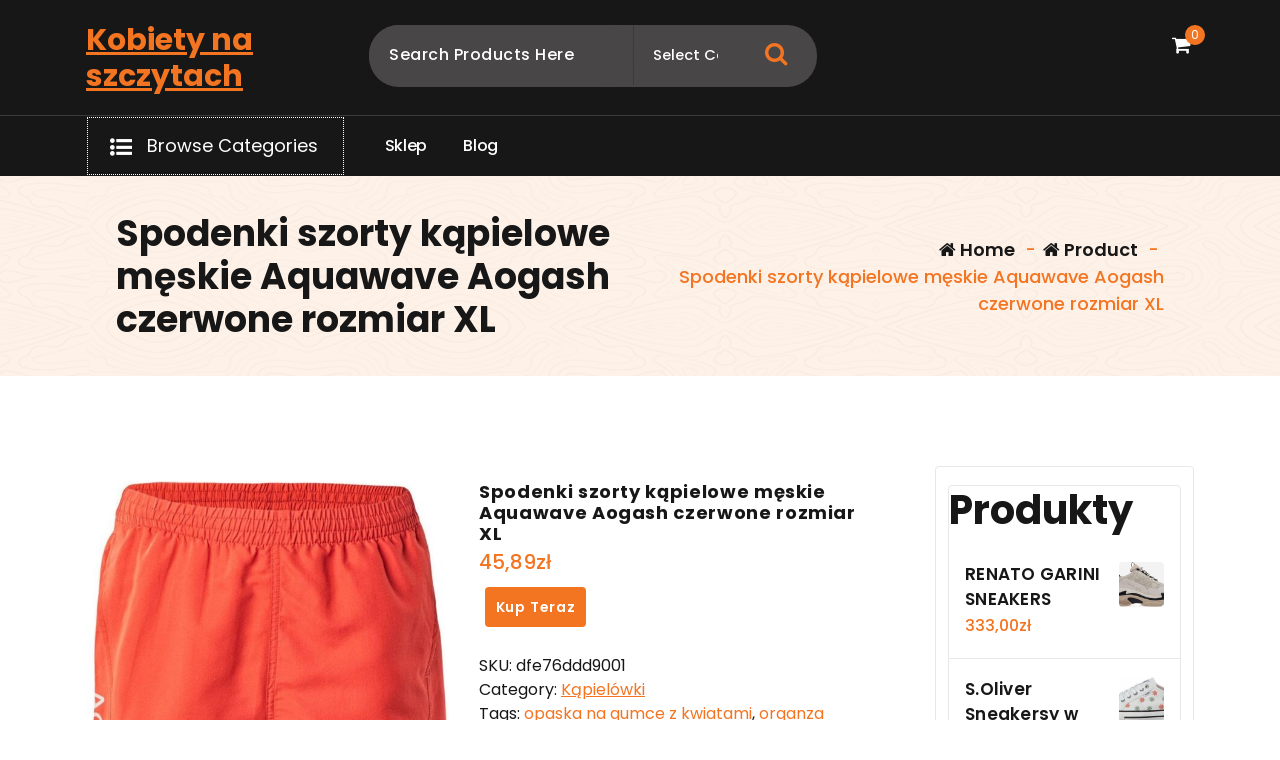

--- FILE ---
content_type: text/html; charset=UTF-8
request_url: https://kobietynaszczytach.pl/produkt/spodenki-szorty-kapielowe-meskie-aquawave-aogash-czerwone-rozmiar-xl/
body_size: 36992
content:
<!DOCTYPE html>
<html lang="pl-PL">
	<head>
		<meta charset="UTF-8">
		<meta name="viewport" content="width=device-width, initial-scale=1">
		<link rel="profile" href="https://gmpg.org/xfn/11">
					<link rel="pingback" href="https://kobietynaszczytach.pl/xmlrpc.php">
		
		<title>Spodenki szorty kąpielowe męskie Aquawave Aogash czerwone rozmiar XL &#8211; Kobiety na szczytach</title>
<meta name='robots' content='max-image-preview:large' />
<link rel='dns-prefetch' href='//fonts.googleapis.com' />
<link rel="alternate" type="application/rss+xml" title="Kobiety na szczytach &raquo; Kanał z wpisami" href="https://kobietynaszczytach.pl/feed/" />
<link rel="alternate" type="application/rss+xml" title="Kobiety na szczytach &raquo; Kanał z komentarzami" href="https://kobietynaszczytach.pl/comments/feed/" />
<link rel="alternate" type="application/rss+xml" title="Kobiety na szczytach &raquo; Spodenki szorty kąpielowe męskie Aquawave Aogash czerwone rozmiar XL Kanał z komentarzami" href="https://kobietynaszczytach.pl/produkt/spodenki-szorty-kapielowe-meskie-aquawave-aogash-czerwone-rozmiar-xl/feed/" />
<link rel="alternate" title="oEmbed (JSON)" type="application/json+oembed" href="https://kobietynaszczytach.pl/wp-json/oembed/1.0/embed?url=https%3A%2F%2Fkobietynaszczytach.pl%2Fprodukt%2Fspodenki-szorty-kapielowe-meskie-aquawave-aogash-czerwone-rozmiar-xl%2F" />
<link rel="alternate" title="oEmbed (XML)" type="text/xml+oembed" href="https://kobietynaszczytach.pl/wp-json/oembed/1.0/embed?url=https%3A%2F%2Fkobietynaszczytach.pl%2Fprodukt%2Fspodenki-szorty-kapielowe-meskie-aquawave-aogash-czerwone-rozmiar-xl%2F&#038;format=xml" />
<style id='wp-img-auto-sizes-contain-inline-css' type='text/css'>
img:is([sizes=auto i],[sizes^="auto," i]){contain-intrinsic-size:3000px 1500px}
/*# sourceURL=wp-img-auto-sizes-contain-inline-css */
</style>
<style id='wp-emoji-styles-inline-css' type='text/css'>

	img.wp-smiley, img.emoji {
		display: inline !important;
		border: none !important;
		box-shadow: none !important;
		height: 1em !important;
		width: 1em !important;
		margin: 0 0.07em !important;
		vertical-align: -0.1em !important;
		background: none !important;
		padding: 0 !important;
	}
/*# sourceURL=wp-emoji-styles-inline-css */
</style>
<style id='wp-block-library-inline-css' type='text/css'>
:root{--wp-block-synced-color:#7a00df;--wp-block-synced-color--rgb:122,0,223;--wp-bound-block-color:var(--wp-block-synced-color);--wp-editor-canvas-background:#ddd;--wp-admin-theme-color:#007cba;--wp-admin-theme-color--rgb:0,124,186;--wp-admin-theme-color-darker-10:#006ba1;--wp-admin-theme-color-darker-10--rgb:0,107,160.5;--wp-admin-theme-color-darker-20:#005a87;--wp-admin-theme-color-darker-20--rgb:0,90,135;--wp-admin-border-width-focus:2px}@media (min-resolution:192dpi){:root{--wp-admin-border-width-focus:1.5px}}.wp-element-button{cursor:pointer}:root .has-very-light-gray-background-color{background-color:#eee}:root .has-very-dark-gray-background-color{background-color:#313131}:root .has-very-light-gray-color{color:#eee}:root .has-very-dark-gray-color{color:#313131}:root .has-vivid-green-cyan-to-vivid-cyan-blue-gradient-background{background:linear-gradient(135deg,#00d084,#0693e3)}:root .has-purple-crush-gradient-background{background:linear-gradient(135deg,#34e2e4,#4721fb 50%,#ab1dfe)}:root .has-hazy-dawn-gradient-background{background:linear-gradient(135deg,#faaca8,#dad0ec)}:root .has-subdued-olive-gradient-background{background:linear-gradient(135deg,#fafae1,#67a671)}:root .has-atomic-cream-gradient-background{background:linear-gradient(135deg,#fdd79a,#004a59)}:root .has-nightshade-gradient-background{background:linear-gradient(135deg,#330968,#31cdcf)}:root .has-midnight-gradient-background{background:linear-gradient(135deg,#020381,#2874fc)}:root{--wp--preset--font-size--normal:16px;--wp--preset--font-size--huge:42px}.has-regular-font-size{font-size:1em}.has-larger-font-size{font-size:2.625em}.has-normal-font-size{font-size:var(--wp--preset--font-size--normal)}.has-huge-font-size{font-size:var(--wp--preset--font-size--huge)}.has-text-align-center{text-align:center}.has-text-align-left{text-align:left}.has-text-align-right{text-align:right}.has-fit-text{white-space:nowrap!important}#end-resizable-editor-section{display:none}.aligncenter{clear:both}.items-justified-left{justify-content:flex-start}.items-justified-center{justify-content:center}.items-justified-right{justify-content:flex-end}.items-justified-space-between{justify-content:space-between}.screen-reader-text{border:0;clip-path:inset(50%);height:1px;margin:-1px;overflow:hidden;padding:0;position:absolute;width:1px;word-wrap:normal!important}.screen-reader-text:focus{background-color:#ddd;clip-path:none;color:#444;display:block;font-size:1em;height:auto;left:5px;line-height:normal;padding:15px 23px 14px;text-decoration:none;top:5px;width:auto;z-index:100000}html :where(.has-border-color){border-style:solid}html :where([style*=border-top-color]){border-top-style:solid}html :where([style*=border-right-color]){border-right-style:solid}html :where([style*=border-bottom-color]){border-bottom-style:solid}html :where([style*=border-left-color]){border-left-style:solid}html :where([style*=border-width]){border-style:solid}html :where([style*=border-top-width]){border-top-style:solid}html :where([style*=border-right-width]){border-right-style:solid}html :where([style*=border-bottom-width]){border-bottom-style:solid}html :where([style*=border-left-width]){border-left-style:solid}html :where(img[class*=wp-image-]){height:auto;max-width:100%}:where(figure){margin:0 0 1em}html :where(.is-position-sticky){--wp-admin--admin-bar--position-offset:var(--wp-admin--admin-bar--height,0px)}@media screen and (max-width:600px){html :where(.is-position-sticky){--wp-admin--admin-bar--position-offset:0px}}

/*# sourceURL=wp-block-library-inline-css */
</style><style id='wp-block-latest-posts-inline-css' type='text/css'>
.wp-block-latest-posts{box-sizing:border-box}.wp-block-latest-posts.alignleft{margin-right:2em}.wp-block-latest-posts.alignright{margin-left:2em}.wp-block-latest-posts.wp-block-latest-posts__list{list-style:none}.wp-block-latest-posts.wp-block-latest-posts__list li{clear:both;overflow-wrap:break-word}.wp-block-latest-posts.is-grid{display:flex;flex-wrap:wrap}.wp-block-latest-posts.is-grid li{margin:0 1.25em 1.25em 0;width:100%}@media (min-width:600px){.wp-block-latest-posts.columns-2 li{width:calc(50% - .625em)}.wp-block-latest-posts.columns-2 li:nth-child(2n){margin-right:0}.wp-block-latest-posts.columns-3 li{width:calc(33.33333% - .83333em)}.wp-block-latest-posts.columns-3 li:nth-child(3n){margin-right:0}.wp-block-latest-posts.columns-4 li{width:calc(25% - .9375em)}.wp-block-latest-posts.columns-4 li:nth-child(4n){margin-right:0}.wp-block-latest-posts.columns-5 li{width:calc(20% - 1em)}.wp-block-latest-posts.columns-5 li:nth-child(5n){margin-right:0}.wp-block-latest-posts.columns-6 li{width:calc(16.66667% - 1.04167em)}.wp-block-latest-posts.columns-6 li:nth-child(6n){margin-right:0}}:root :where(.wp-block-latest-posts.is-grid){padding:0}:root :where(.wp-block-latest-posts.wp-block-latest-posts__list){padding-left:0}.wp-block-latest-posts__post-author,.wp-block-latest-posts__post-date{display:block;font-size:.8125em}.wp-block-latest-posts__post-excerpt,.wp-block-latest-posts__post-full-content{margin-bottom:1em;margin-top:.5em}.wp-block-latest-posts__featured-image a{display:inline-block}.wp-block-latest-posts__featured-image img{height:auto;max-width:100%;width:auto}.wp-block-latest-posts__featured-image.alignleft{float:left;margin-right:1em}.wp-block-latest-posts__featured-image.alignright{float:right;margin-left:1em}.wp-block-latest-posts__featured-image.aligncenter{margin-bottom:1em;text-align:center}
/*# sourceURL=https://kobietynaszczytach.pl/wp-includes/blocks/latest-posts/style.min.css */
</style>
<style id='wp-block-group-inline-css' type='text/css'>
.wp-block-group{box-sizing:border-box}:where(.wp-block-group.wp-block-group-is-layout-constrained){position:relative}
/*# sourceURL=https://kobietynaszczytach.pl/wp-includes/blocks/group/style.min.css */
</style>
<style id='global-styles-inline-css' type='text/css'>
:root{--wp--preset--aspect-ratio--square: 1;--wp--preset--aspect-ratio--4-3: 4/3;--wp--preset--aspect-ratio--3-4: 3/4;--wp--preset--aspect-ratio--3-2: 3/2;--wp--preset--aspect-ratio--2-3: 2/3;--wp--preset--aspect-ratio--16-9: 16/9;--wp--preset--aspect-ratio--9-16: 9/16;--wp--preset--color--black: #000000;--wp--preset--color--cyan-bluish-gray: #abb8c3;--wp--preset--color--white: #ffffff;--wp--preset--color--pale-pink: #f78da7;--wp--preset--color--vivid-red: #cf2e2e;--wp--preset--color--luminous-vivid-orange: #ff6900;--wp--preset--color--luminous-vivid-amber: #fcb900;--wp--preset--color--light-green-cyan: #7bdcb5;--wp--preset--color--vivid-green-cyan: #00d084;--wp--preset--color--pale-cyan-blue: #8ed1fc;--wp--preset--color--vivid-cyan-blue: #0693e3;--wp--preset--color--vivid-purple: #9b51e0;--wp--preset--gradient--vivid-cyan-blue-to-vivid-purple: linear-gradient(135deg,rgb(6,147,227) 0%,rgb(155,81,224) 100%);--wp--preset--gradient--light-green-cyan-to-vivid-green-cyan: linear-gradient(135deg,rgb(122,220,180) 0%,rgb(0,208,130) 100%);--wp--preset--gradient--luminous-vivid-amber-to-luminous-vivid-orange: linear-gradient(135deg,rgb(252,185,0) 0%,rgb(255,105,0) 100%);--wp--preset--gradient--luminous-vivid-orange-to-vivid-red: linear-gradient(135deg,rgb(255,105,0) 0%,rgb(207,46,46) 100%);--wp--preset--gradient--very-light-gray-to-cyan-bluish-gray: linear-gradient(135deg,rgb(238,238,238) 0%,rgb(169,184,195) 100%);--wp--preset--gradient--cool-to-warm-spectrum: linear-gradient(135deg,rgb(74,234,220) 0%,rgb(151,120,209) 20%,rgb(207,42,186) 40%,rgb(238,44,130) 60%,rgb(251,105,98) 80%,rgb(254,248,76) 100%);--wp--preset--gradient--blush-light-purple: linear-gradient(135deg,rgb(255,206,236) 0%,rgb(152,150,240) 100%);--wp--preset--gradient--blush-bordeaux: linear-gradient(135deg,rgb(254,205,165) 0%,rgb(254,45,45) 50%,rgb(107,0,62) 100%);--wp--preset--gradient--luminous-dusk: linear-gradient(135deg,rgb(255,203,112) 0%,rgb(199,81,192) 50%,rgb(65,88,208) 100%);--wp--preset--gradient--pale-ocean: linear-gradient(135deg,rgb(255,245,203) 0%,rgb(182,227,212) 50%,rgb(51,167,181) 100%);--wp--preset--gradient--electric-grass: linear-gradient(135deg,rgb(202,248,128) 0%,rgb(113,206,126) 100%);--wp--preset--gradient--midnight: linear-gradient(135deg,rgb(2,3,129) 0%,rgb(40,116,252) 100%);--wp--preset--font-size--small: 13px;--wp--preset--font-size--medium: 20px;--wp--preset--font-size--large: 36px;--wp--preset--font-size--x-large: 42px;--wp--preset--spacing--20: 0.44rem;--wp--preset--spacing--30: 0.67rem;--wp--preset--spacing--40: 1rem;--wp--preset--spacing--50: 1.5rem;--wp--preset--spacing--60: 2.25rem;--wp--preset--spacing--70: 3.38rem;--wp--preset--spacing--80: 5.06rem;--wp--preset--shadow--natural: 6px 6px 9px rgba(0, 0, 0, 0.2);--wp--preset--shadow--deep: 12px 12px 50px rgba(0, 0, 0, 0.4);--wp--preset--shadow--sharp: 6px 6px 0px rgba(0, 0, 0, 0.2);--wp--preset--shadow--outlined: 6px 6px 0px -3px rgb(255, 255, 255), 6px 6px rgb(0, 0, 0);--wp--preset--shadow--crisp: 6px 6px 0px rgb(0, 0, 0);}:where(.is-layout-flex){gap: 0.5em;}:where(.is-layout-grid){gap: 0.5em;}body .is-layout-flex{display: flex;}.is-layout-flex{flex-wrap: wrap;align-items: center;}.is-layout-flex > :is(*, div){margin: 0;}body .is-layout-grid{display: grid;}.is-layout-grid > :is(*, div){margin: 0;}:where(.wp-block-columns.is-layout-flex){gap: 2em;}:where(.wp-block-columns.is-layout-grid){gap: 2em;}:where(.wp-block-post-template.is-layout-flex){gap: 1.25em;}:where(.wp-block-post-template.is-layout-grid){gap: 1.25em;}.has-black-color{color: var(--wp--preset--color--black) !important;}.has-cyan-bluish-gray-color{color: var(--wp--preset--color--cyan-bluish-gray) !important;}.has-white-color{color: var(--wp--preset--color--white) !important;}.has-pale-pink-color{color: var(--wp--preset--color--pale-pink) !important;}.has-vivid-red-color{color: var(--wp--preset--color--vivid-red) !important;}.has-luminous-vivid-orange-color{color: var(--wp--preset--color--luminous-vivid-orange) !important;}.has-luminous-vivid-amber-color{color: var(--wp--preset--color--luminous-vivid-amber) !important;}.has-light-green-cyan-color{color: var(--wp--preset--color--light-green-cyan) !important;}.has-vivid-green-cyan-color{color: var(--wp--preset--color--vivid-green-cyan) !important;}.has-pale-cyan-blue-color{color: var(--wp--preset--color--pale-cyan-blue) !important;}.has-vivid-cyan-blue-color{color: var(--wp--preset--color--vivid-cyan-blue) !important;}.has-vivid-purple-color{color: var(--wp--preset--color--vivid-purple) !important;}.has-black-background-color{background-color: var(--wp--preset--color--black) !important;}.has-cyan-bluish-gray-background-color{background-color: var(--wp--preset--color--cyan-bluish-gray) !important;}.has-white-background-color{background-color: var(--wp--preset--color--white) !important;}.has-pale-pink-background-color{background-color: var(--wp--preset--color--pale-pink) !important;}.has-vivid-red-background-color{background-color: var(--wp--preset--color--vivid-red) !important;}.has-luminous-vivid-orange-background-color{background-color: var(--wp--preset--color--luminous-vivid-orange) !important;}.has-luminous-vivid-amber-background-color{background-color: var(--wp--preset--color--luminous-vivid-amber) !important;}.has-light-green-cyan-background-color{background-color: var(--wp--preset--color--light-green-cyan) !important;}.has-vivid-green-cyan-background-color{background-color: var(--wp--preset--color--vivid-green-cyan) !important;}.has-pale-cyan-blue-background-color{background-color: var(--wp--preset--color--pale-cyan-blue) !important;}.has-vivid-cyan-blue-background-color{background-color: var(--wp--preset--color--vivid-cyan-blue) !important;}.has-vivid-purple-background-color{background-color: var(--wp--preset--color--vivid-purple) !important;}.has-black-border-color{border-color: var(--wp--preset--color--black) !important;}.has-cyan-bluish-gray-border-color{border-color: var(--wp--preset--color--cyan-bluish-gray) !important;}.has-white-border-color{border-color: var(--wp--preset--color--white) !important;}.has-pale-pink-border-color{border-color: var(--wp--preset--color--pale-pink) !important;}.has-vivid-red-border-color{border-color: var(--wp--preset--color--vivid-red) !important;}.has-luminous-vivid-orange-border-color{border-color: var(--wp--preset--color--luminous-vivid-orange) !important;}.has-luminous-vivid-amber-border-color{border-color: var(--wp--preset--color--luminous-vivid-amber) !important;}.has-light-green-cyan-border-color{border-color: var(--wp--preset--color--light-green-cyan) !important;}.has-vivid-green-cyan-border-color{border-color: var(--wp--preset--color--vivid-green-cyan) !important;}.has-pale-cyan-blue-border-color{border-color: var(--wp--preset--color--pale-cyan-blue) !important;}.has-vivid-cyan-blue-border-color{border-color: var(--wp--preset--color--vivid-cyan-blue) !important;}.has-vivid-purple-border-color{border-color: var(--wp--preset--color--vivid-purple) !important;}.has-vivid-cyan-blue-to-vivid-purple-gradient-background{background: var(--wp--preset--gradient--vivid-cyan-blue-to-vivid-purple) !important;}.has-light-green-cyan-to-vivid-green-cyan-gradient-background{background: var(--wp--preset--gradient--light-green-cyan-to-vivid-green-cyan) !important;}.has-luminous-vivid-amber-to-luminous-vivid-orange-gradient-background{background: var(--wp--preset--gradient--luminous-vivid-amber-to-luminous-vivid-orange) !important;}.has-luminous-vivid-orange-to-vivid-red-gradient-background{background: var(--wp--preset--gradient--luminous-vivid-orange-to-vivid-red) !important;}.has-very-light-gray-to-cyan-bluish-gray-gradient-background{background: var(--wp--preset--gradient--very-light-gray-to-cyan-bluish-gray) !important;}.has-cool-to-warm-spectrum-gradient-background{background: var(--wp--preset--gradient--cool-to-warm-spectrum) !important;}.has-blush-light-purple-gradient-background{background: var(--wp--preset--gradient--blush-light-purple) !important;}.has-blush-bordeaux-gradient-background{background: var(--wp--preset--gradient--blush-bordeaux) !important;}.has-luminous-dusk-gradient-background{background: var(--wp--preset--gradient--luminous-dusk) !important;}.has-pale-ocean-gradient-background{background: var(--wp--preset--gradient--pale-ocean) !important;}.has-electric-grass-gradient-background{background: var(--wp--preset--gradient--electric-grass) !important;}.has-midnight-gradient-background{background: var(--wp--preset--gradient--midnight) !important;}.has-small-font-size{font-size: var(--wp--preset--font-size--small) !important;}.has-medium-font-size{font-size: var(--wp--preset--font-size--medium) !important;}.has-large-font-size{font-size: var(--wp--preset--font-size--large) !important;}.has-x-large-font-size{font-size: var(--wp--preset--font-size--x-large) !important;}
/*# sourceURL=global-styles-inline-css */
</style>

<style id='classic-theme-styles-inline-css' type='text/css'>
/*! This file is auto-generated */
.wp-block-button__link{color:#fff;background-color:#32373c;border-radius:9999px;box-shadow:none;text-decoration:none;padding:calc(.667em + 2px) calc(1.333em + 2px);font-size:1.125em}.wp-block-file__button{background:#32373c;color:#fff;text-decoration:none}
/*# sourceURL=/wp-includes/css/classic-themes.min.css */
</style>
<link rel='stylesheet' id='woocommerce-layout-css' href='https://kobietynaszczytach.pl/wp-content/plugins/woocommerce/assets/css/woocommerce-layout.css?ver=6.4.1' type='text/css' media='all' />
<link rel='stylesheet' id='woocommerce-smallscreen-css' href='https://kobietynaszczytach.pl/wp-content/plugins/woocommerce/assets/css/woocommerce-smallscreen.css?ver=6.4.1' type='text/css' media='only screen and (max-width: 768px)' />
<link rel='stylesheet' id='woocommerce-general-css' href='https://kobietynaszczytach.pl/wp-content/plugins/woocommerce/assets/css/woocommerce.css?ver=6.4.1' type='text/css' media='all' />
<style id='woocommerce-inline-inline-css' type='text/css'>
.woocommerce form .form-row .required { visibility: visible; }
/*# sourceURL=woocommerce-inline-inline-css */
</style>
<link rel='stylesheet' id='bootstrap-min-css' href='https://kobietynaszczytach.pl/wp-content/themes/storely/assets/css/bootstrap.min.css?ver=6.9' type='text/css' media='all' />
<link rel='stylesheet' id='tiny-slider-css' href='https://kobietynaszczytach.pl/wp-content/themes/storely/assets/css/tiny-slider.css?ver=6.9' type='text/css' media='all' />
<link rel='stylesheet' id='owl-carousel-min-css' href='https://kobietynaszczytach.pl/wp-content/themes/storely/assets/css/owl.carousel.min.css?ver=6.9' type='text/css' media='all' />
<link rel='stylesheet' id='font-awesome-css' href='https://kobietynaszczytach.pl/wp-content/themes/storely/assets/css/fonts/font-awesome/css/font-awesome.min.css?ver=6.9' type='text/css' media='all' />
<link rel='stylesheet' id='animate-css' href='https://kobietynaszczytach.pl/wp-content/themes/storely/assets/css/animate.min.css?ver=6.9' type='text/css' media='all' />
<link rel='stylesheet' id='storely-editor-style-css' href='https://kobietynaszczytach.pl/wp-content/themes/storely/assets/css/editor-style.css?ver=6.9' type='text/css' media='all' />
<link rel='stylesheet' id='storely-meanmenu-css' href='https://kobietynaszczytach.pl/wp-content/themes/storely/assets/css/meanmenu.css?ver=6.9' type='text/css' media='all' />
<link rel='stylesheet' id='storely-widgets-css' href='https://kobietynaszczytach.pl/wp-content/themes/storely/assets/css/widgets.css?ver=6.9' type='text/css' media='all' />
<link rel='stylesheet' id='storely-main-css' href='https://kobietynaszczytach.pl/wp-content/themes/storely/assets/css/main.css?ver=6.9' type='text/css' media='all' />
<link rel='stylesheet' id='storely-woo-style-css' href='https://kobietynaszczytach.pl/wp-content/themes/storely/assets/css/woo-style.css?ver=6.9' type='text/css' media='all' />
<link rel='stylesheet' id='storely-style-css' href='https://kobietynaszczytach.pl/wp-content/themes/shopient/style.css?ver=6.9' type='text/css' media='all' />
<style id='storely-style-inline-css' type='text/css'>
.breadcrumb-content{ 
					min-height:200px;
				}
.breadcrumb-area {
					background-image: url(https://kobietynaszczytach.pl/wp-content/themes/storely/assets/images/badcrumb_bg.png);
					background-attachment: scroll;
				}
.breadcrumb-area:before {
					    content: '';
						position: absolute;
						top: 0;
						right: 0;
						bottom: 0;
						left: 0;
						z-index: -1;
						background-color: #fef7f2;
						opacity: 0.1;
				}
.footer-section{ 
					background:url(https://kobietynaszczytach.pl/wp-content/themes/storely/assets/images/footer_bg.png) no-repeat scroll center center / cover rgb(0 0 0 / 0.75);background-blend-mode:multiply;
				}

/*# sourceURL=storely-style-inline-css */
</style>
<link rel='stylesheet' id='storely-fonts-css' href='//fonts.googleapis.com/css?family=Poppins%3Aital%2Cwght%400%2C100%3B0%2C200%3B0%2C300%3B0%2C400%3B0%2C500%3B0%2C600%3B0%2C700%3B0%2C800%3B0%2C900%3B1%2C100%3B1%2C200%3B1%2C300%3B1%2C400%3B1%2C500%3B1%2C600%3B1%2C700%3B1%2C800%3B1%2C900&#038;subset=latin%2Clatin-ext' type='text/css' media='all' />
<link rel='stylesheet' id='storely-parent-style-css' href='https://kobietynaszczytach.pl/wp-content/themes/storely/style.css?ver=6.9' type='text/css' media='all' />
<link rel='stylesheet' id='shopient-style-css' href='https://kobietynaszczytach.pl/wp-content/themes/shopient/style.css?ver=6.9' type='text/css' media='all' />
<link rel='stylesheet' id='shopient-media-query-css' href='https://kobietynaszczytach.pl/wp-content/themes/shopient/assets/css/responsive.css?ver=6.9' type='text/css' media='all' />
<script type="text/javascript" src="https://kobietynaszczytach.pl/wp-includes/js/jquery/jquery.min.js?ver=3.7.1" id="jquery-core-js"></script>
<script type="text/javascript" src="https://kobietynaszczytach.pl/wp-includes/js/jquery/jquery-migrate.min.js?ver=3.4.1" id="jquery-migrate-js"></script>
<script type="text/javascript" src="https://kobietynaszczytach.pl/wp-content/themes/storely/assets/js/tiny-slider.min.js?ver=1" id="tiny-slider-js"></script>
<script type="text/javascript" src="https://kobietynaszczytach.pl/wp-content/themes/storely/assets/js/owl.carousel.min.js?ver=1" id="owl-carousel-js"></script>
<script type="text/javascript" src="https://kobietynaszczytach.pl/wp-content/themes/storely/assets/js/isotope.pkgd.min.js?ver=1" id="isotope-pkgd-js"></script>
<link rel="https://api.w.org/" href="https://kobietynaszczytach.pl/wp-json/" /><link rel="alternate" title="JSON" type="application/json" href="https://kobietynaszczytach.pl/wp-json/wp/v2/product/904" /><link rel="EditURI" type="application/rsd+xml" title="RSD" href="https://kobietynaszczytach.pl/xmlrpc.php?rsd" />
<meta name="generator" content="WordPress 6.9" />
<meta name="generator" content="WooCommerce 6.4.1" />
<link rel="canonical" href="https://kobietynaszczytach.pl/produkt/spodenki-szorty-kapielowe-meskie-aquawave-aogash-czerwone-rozmiar-xl/" />
<link rel='shortlink' href='https://kobietynaszczytach.pl/?p=904' />
	<noscript><style>.woocommerce-product-gallery{ opacity: 1 !important; }</style></noscript>
		<style type="text/css">
			body .main-header h4.site-title,
		body .main-header p.site-description {
			color: ##303030;
		}
		</style>
			<style type="text/css" id="wp-custom-css">
			.woocommerce ul.products li.product a img {
height: 230px;
object-fit: contain;
}

.woocommerce ul.products li.product .woocommerce-loop-product__title {
height: 90px;
overflow: hidden;
}		</style>
			</head>
<body class="wp-singular product-template-default single single-product postid-904 wp-theme-storely wp-child-theme-shopient slider6 header6 theme-storely woocommerce woocommerce-page woocommerce-no-js">

	<div id="page" class="site">
		<a class="skip-link screen-reader-text" href="#content">Skip to content</a>
	
	<header id="main-header6" class="main-header">
		<div class="navigation-wrapper">
		<div class="navigation-middle">
			<div class="main-navigation-area d-none d-lg-block">
				<div class="main-navigation is-sticky-on">
					<div class="container">
						<div class="row navigation-middle-row align-items-center">
							<div class="col-lg-3 col-12 my-auto">
								<div class="logo">
												<a href="https://kobietynaszczytach.pl/">
				<h4 class="site-title">
					Kobiety na szczytach				</h4>
			</a>	
												</div>
							</div>
							<div class="col-lg-5 col-12">
											<div class="header-search-form">
				<form method="get" action="https://kobietynaszczytach.pl/">
					<input type="hidden" name="post_type" value="product" />
					<input class="header-search-input" name="s" type="text"
						placeholder="Search Products Here" />
					<select class="header-search-select" name="product_cat">
					   <option value="">Select Category</option> 
						<option value="akcesoria-dla-kucharzy-i-barmanow">Akcesoria dla kucharzy i barmanów (1)</option><option value="akcesoria-dla-lalek">Akcesoria dla lalek (7)</option><option value="akcesoria-do-biegania">Akcesoria do biegania (4)</option><option value="akcesoria-do-butow">Akcesoria do butów (12)</option><option value="akcesoria-do-manicure-i-pedicure">Akcesoria do manicure i pedicure (1)</option><option value="akcesoria-do-pielegnacji-i-stylizacji-wlosow">Akcesoria do pielęgnacji i stylizacji włosów (1)</option><option value="akcesoria-do-urzadzen-sieciowych">Akcesoria do urządzeń sieciowych (1)</option><option value="akcesoria-gps">Akcesoria GPS (2)</option><option value="akcesoria-grzewcze">Akcesoria grzewcze (1)</option><option value="akcesoria-turystyczne">Akcesoria turystyczne (26)</option><option value="akumulatory">Akumulatory (1)</option><option value="aminokwasy-i-glutaminy">Aminokwasy i glutaminy (6)</option><option value="antyperspiranty-i-dezodoranty-meskie">Antyperspiranty i dezodoranty męskie (3)</option><option value="apaszki-i-szaliki">Apaszki i szaliki (107)</option><option value="apteczki-i-materialy-opatrunkowe">Apteczki i materiały opatrunkowe (1)</option><option value="artykuly-do-dezynfekcji">Artykuły do dezynfekcji (1)</option><option value="artykuly-papiernicze">Artykuły papiernicze (4)</option><option value="artykuly-pismiennicze">Artykuły piśmiennicze (3)</option><option value="aspiratory-i-gruszki-do-nosa">Aspiratory i gruszki do nosa (1)</option><option value="atlasy-treningowe">Atlasy treningowe (2)</option><option value="auta-i-inne-pojazdy-do-zabawy">Auta i inne pojazdy do zabawy (1)</option><option value="baleriny">Baleriny (20)</option><option value="baseny-i-brodziki-ogrodowe">Baseny i brodziki ogrodowe (1)</option><option value="baterie-do-telefonow">Baterie do telefonów (1)</option><option value="batony">Batony (1)</option><option value="bidony-rowerowe">Bidony rowerowe (4)</option><option value="bielizna-ciazowa">Bielizna ciążowa (2)</option><option value="bielizna-do-biegania">Bielizna do biegania (4)</option><option value="bielizna-dziecieca">Bielizna dziecięca (30)</option><option value="bielizna-i-odziez-termoaktywna">Bielizna i odzież termoaktywna (13)</option><option value="bieznie-treningowe">Bieżnie treningowe (10)</option><option value="biurka">Biurka (1)</option><option value="blokady-samochodowe">Blokady samochodowe (1)</option><option value="bluzki-damskie">Bluzki damskie (246)</option><option value="bluzki-i-koszulki-dzieciece">Bluzki i koszulki dziecięce (26)</option><option value="bluzki-trekkingowe">Bluzki trekkingowe (25)</option><option value="bluzy-damskie">Bluzy damskie (156)</option><option value="bluzy-i-swetry-dzieciece">Bluzy i swetry dziecięce (35)</option><option value="bluzy-meskie">Bluzy męskie (105)</option><option value="body">Body (2)</option><option value="bokserki-i-szorty">Bokserki i szorty (6)</option><option value="bombki-i-ozdoby-choinkowe">Bombki i ozdoby choinkowe (1)</option><option value="boostery-testosteronu">Boostery testosteronu (2)</option><option value="botki">Botki (360)</option><option value="bransoletki">Bransoletki (44)</option><option value="bransolety-dla-mezczyzn">Bransolety dla mężczyzn (3)</option><option value="broszki">Broszki (1)</option><option value="buty-do-biegania">Buty do biegania (66)</option><option value="buty-motocyklowe">Buty motocyklowe (1)</option><option value="buty-narciarskie">Buty narciarskie (12)</option><option value="buty-pilkarskie">Buty piłkarskie (75)</option><option value="buty-sportowe">Buty sportowe (107)</option><option value="buty-sportowe-damskie">Buty sportowe damskie (438)</option><option value="buty-sportowe-meskie">Buty sportowe męskie (382)</option><option value="buty-trekkingowe">Buty trekkingowe (429)</option><option value="buty-zimowe">Buty zimowe (71)</option><option value="buty-zimowe-dzieciece">Buty zimowe dziecięce (64)</option><option value="chemia-gospodarcza">Chemia gospodarcza (1)</option><option value="cisnieniomierze-i-akcesoria">Ciśnieniomierze i akcesoria (2)</option><option value="czajniki-elektryczne">Czajniki elektryczne (3)</option><option value="czapki-damskie">Czapki damskie (206)</option><option value="czapki-dzieciece">Czapki dziecięce (19)</option><option value="czapki-i-chusty-do-biegania">Czapki i chusty do biegania (5)</option><option value="czapki-meskie">Czapki męskie (71)</option><option value="czesci-motocyklowe">Części motocyklowe (2)</option><option value="czolenka">Czółenka (55)</option><option value="czytniki-kodow-kreskowych">Czytniki kodów kreskowych (1)</option><option value="dermokosmetyki">Dermokosmetyki (8)</option><option value="deski-do-prasowania">Deski do prasowania (1)</option><option value="deskorolki">Deskorolki (2)</option><option value="detki-rowerowe">Dętki rowerowe (1)</option><option value="domki-i-namioty-dla-dzieci">Domki i namioty dla dzieci (1)</option><option value="dresy-damskie">Dresy damskie (25)</option><option value="dresy-dzieciece">Dresy dziecięce (6)</option><option value="dresy-meskie">Dresy męskie (45)</option><option value="drukarki-atramentowe">Drukarki atramentowe (4)</option><option value="drukarki-laserowe">Drukarki laserowe (1)</option><option value="dywany-i-wykladziny-dywanowe">Dywany i wykładziny dywanowe (2)</option><option value="dzieci-i-niemowleta">Dzieci i niemowlęta (2)</option><option value="dzieciece-akcesoria-dekoracyjne">Dziecięce akcesoria dekoracyjne (1)</option><option value="elektryczne-szczoteczki-do-zebow">Elektryczne szczoteczki do zębów (1)</option><option value="espadryle-damskie">Espadryle damskie (48)</option><option value="espadryle-meskie">Espadryle męskie (4)</option><option value="etui-do-tabletow">Etui do tabletów (1)</option><option value="farby-i-szampony-koloryzujace">Farby i szampony koloryzujące (2)</option><option value="figurki-bozonarodzeniowe">Figurki bożonarodzeniowe (1)</option><option value="figurki-makiety-i-zestawy">Figurki makiety i zestawy (2)</option><option value="filtry">Filtry (1)</option><option value="fotele-i-krzesla-biurowe">Fotele i krzesła biurowe (3)</option><option value="frezy">Frezy (1)</option><option value="gadzety">Gadżety (6)</option><option value="gadzety-kibica">Gadżety kibica (7)</option><option value="gainery">Gainery (3)</option><option value="galki-zmiany-biegow">Gałki zmiany biegów (1)</option><option value="garnitury">Garnitury (2)</option><option value="golf">Golf (2)</option><option value="gryfy">Gryfy (1)</option><option value="hamulce-rowerowe">Hamulce rowerowe (2)</option><option value="hantle">Hantle (10)</option><option value="homeopatia">Homeopatia (1)</option><option value="hulajnogi">Hulajnogi (2)</option><option value="hulajnogi-dla-dzieci">Hulajnogi dla dzieci (1)</option><option value="hulajnogi-elektryczne">Hulajnogi elektryczne (36)</option><option value="hustawki-ogrodowe">Huśtawki ogrodowe (1)</option><option value="instrumenty-klawiszowe">Instrumenty klawiszowe (1)</option><option value="jeansy-damskie">Jeansy damskie (5)</option><option value="jeansy-meskie">Jeansy męskie (78)</option><option value="jezdziki">Jeździki (1)</option><option value="kable-przewody-i-wtyki">Kable przewody i wtyki (1)</option><option value="kabury-i-pasy-nosne">Kabury i pasy nośne (2)</option><option value="kajaki">Kajaki (2)</option><option value="kalesony">Kalesony (1)</option><option value="kalkulatory">Kalkulatory (3)</option><option value="kalosze-damskie">Kalosze damskie (100)</option><option value="kalosze-dzieciece">Kalosze dziecięce (23)</option><option value="kalosze-meskie">Kalosze męskie (23)</option><option value="kamery-przemyslowe">Kamery przemysłowe (2)</option><option value="kamery-samochodowe">Kamery samochodowe (1)</option><option value="kamizelki">Kamizelki (14)</option><option value="kamizelki-damskie">Kamizelki damskie (90)</option><option value="kapcie-damskie">Kapcie damskie (16)</option><option value="kapcie-dzieciece">Kapcie dziecięce (2)</option><option value="kapcie-meskie">Kapcie męskie (6)</option><option value="kapielowki">Kąpielówki (13)</option><option value="karmy-dla-psow">Karmy dla psów (3)</option><option value="kaski-narciarskie-i-snowboardowe">Kaski narciarskie i snowboardowe (2)</option><option value="kaski-rowerowe">Kaski rowerowe (1)</option><option value="kijki-do-selfie">Kijki do selfie (1)</option><option value="kijki-narciarskie">Kijki narciarskie (1)</option><option value="klapki-damskie">Klapki damskie (87)</option><option value="klapki-dzieciece">Klapki dziecięce (6)</option><option value="klapki-meskie">Klapki męskie (15)</option><option value="klawisze-i-ramki">Klawisze i ramki (1)</option><option value="klocki">Klocki (7)</option><option value="kolczyki">Kolczyki (10)</option><option value="kolejki">Kolejki (1)</option><option value="kombinezony">Kombinezony (27)</option><option value="kombinezony-dzieciece">Kombinezony dziecięce (2)</option><option value="kombinezony-i-spodnie-zimowe">Kombinezony i spodnie zimowe (4)</option><option value="komody-kapielowe-wanienki-i-przewijaki">Komody kąpielowe wanienki i przewijaki (1)</option><option value="komplety-bielizny">Komplety bielizny (2)</option><option value="komplety-damskie">Komplety damskie (25)</option><option value="komplety-poscieli">Komplety pościeli (3)</option><option value="konturowki-do-ust">Konturówki do ust (1)</option><option value="kosmetyczki">Kosmetyczki (9)</option><option value="kosmetyki-dla-dzieci-i-niemowlat">Kosmetyki dla dzieci i niemowląt (2)</option><option value="kosmetyki-do-stylizacji-wlosow">Kosmetyki do stylizacji włosów (2)</option><option value="kostiumy-kapielowe">Kostiumy kąpielowe (1)</option><option value="kostiumy-pilkarskie">Kostiumy piłkarskie (4)</option><option value="kosze-do-koszykowki">Kosze do koszykówki (1)</option><option value="koszule">Koszule (65)</option><option value="koszule-damskie">Koszule damskie (117)</option><option value="koszulki-bluzy-i-swetry-meskie">Koszulki bluzy i swetry męskie (1)</option><option value="koszulki-do-biegania">Koszulki do biegania (3)</option><option value="koszulki-kibica">Koszulki kibica (3)</option><option value="koszyki-na-bidony">Koszyki na bidony (1)</option><option value="kozaki">Kozaki (69)</option><option value="kreatyny-i-staki">Kreatyny i staki (10)</option><option value="kremy-do-twarzy">Kremy do twarzy (2)</option><option value="kremy-koloryzujace">Kremy koloryzujące (1)</option><option value="kubki">Kubki (2)</option><option value="kurtki-damskie">Kurtki damskie (250)</option><option value="kurtki-do-biegania">Kurtki do biegania (1)</option><option value="kurtki-i-bluzy-outdoor">Kurtki i bluzy outdoor (102)</option><option value="kurtki-i-plaszcze-dzieciece">Kurtki i płaszcze dziecięce (29)</option><option value="kurtki-meskie">Kurtki męskie (219)</option><option value="kurtki-narciarskie-i-snowboardowe">Kurtki narciarskie i snowboardowe (17)</option><option value="lakiery-hybrydowe">Lakiery hybrydowe (1)</option><option value="lalki">Lalki (5)</option><option value="lampy-stolowe">Lampy stołowe (1)</option><option value="lampy-sufitowe">Lampy sufitowe (1)</option><option value="latarki">Latarki (26)</option><option value="legginsy">Legginsy (1)</option><option value="lezaczki-bujaki-i-hustawki-niemowlece">Leżaczki bujaki i huśtawki niemowlęce (1)</option><option value="liczniki-rowerowe">Liczniki rowerowe (8)</option><option value="lodowki-turystyczne">Lodówki turystyczne (4)</option><option value="lordsy">Lordsy (107)</option><option value="lornetki">Lornetki (1)</option><option value="lancuchy-rowerowe">Łańcuchy rowerowe (1)</option><option value="lancuszki">Łańcuszki (1)</option><option value="lawki-treningowe">Ławki treningowe (3)</option><option value="lozeczka-dzieciece">Łóżeczka dziecięce (1)</option><option value="lozka">Łóżka (2)</option><option value="majtki">Majtki (18)</option><option value="marynarki">Marynarki (10)</option><option value="marynarki-i-zakiety">Marynarki i żakiety (99)</option><option value="masazery">Masażery (1)</option><option value="maski-antysmogowe">Maski antysmogowe (1)</option><option value="maski-do-wlosow">Maski do włosów (1)</option><option value="maskotki">Maskotki (2)</option><option value="maszynki-do-golenia">Maszynki do golenia (1)</option><option value="materace">Materace (1)</option><option value="materace-turystyczne">Materace turystyczne (12)</option><option value="maty-do-cwiczen">Maty do ćwiczeń (9)</option><option value="maty-edukacyjne">Maty edukacyjne (1)</option><option value="meble-i-wyposazenie-gabinetow-medycznych">Meble i wyposażenie gabinetów medycznych (1)</option><option value="meble-turystyczne">Meble turystyczne (1)</option><option value="meskie-kosmetyki-do-pielegnacji-ciala">Męskie kosmetyki do pielęgnacji ciała (1)</option><option value="miesnie-stawy-i-kosci">Mięśnie stawy i kości (2)</option><option value="mikrofony">Mikrofony (1)</option><option value="mineraly-i-witaminy">Minerały i witaminy (11)</option><option value="mleka-nastepne">Mleka następne (1)</option><option value="mleka-poczatkowe">Mleka początkowe (1)</option><option value="mokasyny-damskie">Mokasyny damskie (134)</option><option value="mokasyny-meskie">Mokasyny męskie (1)</option><option value="monitory">Monitory (1)</option><option value="monitory-pracy-serca-pulsometry">Monitory pracy serca pulsometry (29)</option><option value="mopy">Mopy (1)</option><option value="naczynia-i-sztucce-turystyczne">Naczynia i sztućce turystyczne (2)</option><option value="namioty">Namioty (6)</option><option value="narozniki">Narożniki (1)</option><option value="narty">Narty (3)</option><option value="narzedzia-murarskie">Narzędzia murarskie (1)</option><option value="narzedzia-rowerowe">Narzędzia rowerowe (3)</option><option value="naszyjniki">Naszyjniki (11)</option><option value="noze-kuchenne">Noże kuchenne (4)</option><option value="nutrikosmetyki">Nutrikosmetyki (7)</option><option value="nutrikosmetyki-i-leki-dermatologiczne">Nutrikosmetyki i leki dermatologiczne (2)</option><option value="obiektywy">Obiektywy (1)</option><option value="obroze-dla-psow">Obroże dla psów (2)</option><option value="obuwie-do-koszykowki">Obuwie do koszykówki (4)</option><option value="obuwie-do-siatkowki">Obuwie do siatkówki (2)</option><option value="obuwie-robocze">Obuwie robocze (49)</option><option value="obuwie-rowerowe">Obuwie rowerowe (2)</option><option value="obuwie-wspinaczkowe">Obuwie wspinaczkowe (4)</option><option value="ochrona-stawow">Ochrona stawów (3)</option><option value="odziez-do-koszykowki">Odzież do koszykówki (1)</option><option value="odziez-do-tenisa">Odzież do tenisa (1)</option><option value="odziez-fitness">Odzież fitness (10)</option><option value="odziez-i-obuwie-taktyczne">Odzież i obuwie taktyczne (9)</option><option value="odziez-motocyklowa">Odzież motocyklowa (3)</option><option value="odziez-robocza">Odzież robocza (5)</option><option value="odziez-rowerowa">Odzież rowerowa (13)</option><option value="odziez-wspinaczkowa">Odzież wspinaczkowa (1)</option><option value="odzywki-bialkowe">Odżywki białkowe (16)</option><option value="odzywki-weglowodanowe">Odżywki węglowodanowe (1)</option><option value="ogrzewanie-przenosne">Ogrzewanie przenośne (1)</option><option value="okulary-oprawki-i-szkla">Okulary oprawki i szkła (33)</option><option value="okulary-przeciwsloneczne-damskie">Okulary przeciwsłoneczne damskie (29)</option><option value="okulary-przeciwsloneczne-meskie">Okulary przeciwsłoneczne męskie (2)</option><option value="okulary-sportowe">Okulary sportowe (1)</option><option value="opaski-elastyczne">Opaski elastyczne (1)</option><option value="opony-rowerowe">Opony rowerowe (1)</option><option value="opony-zimowe">Opony zimowe (2)</option><option value="oprawy-oswietleniowe">Oprawy oświetleniowe (1)</option><option value="osprzet-dla-koni">Osprzęt dla koni (1)</option><option value="oswietlenie-rowerowe">Oświetlenie rowerowe (8)</option><option value="ozdoby-do-wlosow">Ozdoby do włosów (38)</option><option value="paintball">Paintball (2)</option><option value="palniki-i-kuchenki-turystyczne">Palniki i kuchenki turystyczne (18)</option><option value="parasole">Parasole (10)</option><option value="parkingi-garaze-i-tory-wyscigowe">Parkingi garaże i tory wyścigowe (2)</option><option value="paski-damskie">Paski damskie (177)</option><option value="paski-meskie">Paski męskie (38)</option><option value="pasty-do-zebow">Pasty do zębów (2)</option><option value="pedaly-i-akcesoria">Pedały i akcesoria (1)</option><option value="peelingi-i-scruby-do-twarzy">Peelingi i scruby do twarzy (3)</option><option value="perfumy-i-wody-damskie">Perfumy i wody damskie (60)</option><option value="perfumy-i-wody-meskie">Perfumy i wody męskie (56)</option><option value="pidzamy-damskie">Pidżamy damskie (23)</option><option value="pidzamy-meskie">Pidżamy męskie (4)</option><option value="pielegnacja-kobiet-w-ciazy">Pielęgnacja kobiet w ciąży (1)</option><option value="pielegnacja-ust">Pielęgnacja ust (1)</option><option value="pieluchy">Pieluchy (1)</option><option value="pierscionki">Pierścionki (15)</option><option value="pilniki-do-stop">Pilniki do stóp (1)</option><option value="pileczki-do-tenisa-stolowego">Piłeczki do tenisa stołowego (2)</option><option value="pilkarzyki">Piłkarzyki (3)</option><option value="pilki-do-koszykowki">Piłki do koszykówki (5)</option><option value="pilki-do-pilki-noznej">Piłki do piłki nożnej (15)</option><option value="piorniki">Piórniki (3)</option><option value="plecaki">Plecaki (80)</option><option value="plecaki-przedszkolne">Plecaki przedszkolne (5)</option><option value="plecaki-szkolne">Plecaki szkolne (18)</option><option value="plaszcze-damskie">Płaszcze damskie (82)</option><option value="plaszcze-meskie">Płaszcze męskie (28)</option><option value="plyny-eksploatacyjne">Płyny eksploatacyjne (1)</option><option value="podklady-do-twarzy">Podkłady do twarzy (3)</option><option value="podklady-utwardzacze-odzywki">Podkłady utwardzacze odżywki (2)</option><option value="podkoszulki-i-halki">Podkoszulki i halki (2)</option><option value="podsluchy">Podsłuchy (1)</option><option value="poduszki-koce-i-materace-lecznicze">Poduszki koce i materace lecznicze (1)</option><option value="podzespoly-do-telefonow">Podzespoły do telefonów (1)</option><option value="pokrowce-i-etui-do-telefonow">Pokrowce i etui do telefonów (23)</option><option value="polbuty-damskie">Półbuty damskie (58)</option><option value="polbuty-dzieciece">Półbuty dziecięce (4)</option><option value="polbuty-meskie">Półbuty męskie (21)</option><option value="pomadki-do-ust">Pomadki do ust (2)</option><option value="pompki-rowerowe">Pompki rowerowe (1)</option><option value="pontony">Pontony (12)</option><option value="portfele-damskie">Portfele damskie (115)</option><option value="portfele-meskie">Portfele męskie (68)</option><option value="pozostala-bizuteria">Pozostała biżuteria (1)</option><option value="pozostala-odziez-do-biegania">Pozostała odzież do biegania (1)</option><option value="pozostala-odziez-zimowa">Pozostała odzież zimowa (3)</option><option value="pozostale-akcesoria-bozonarodzeniowe">Pozostałe akcesoria bożonarodzeniowe (1)</option><option value="pozostale-akcesoria-do-kamer">Pozostałe akcesoria do kamer (1)</option><option value="pozostale-akcesoria-do-kawy-i-herbaty">Pozostałe akcesoria do kawy i herbaty (1)</option><option value="pozostale-akcesoria-do-sportow-wodnych">Pozostałe akcesoria do sportów wodnych (2)</option><option value="pozostale-akcesoria-dzieciece">Pozostałe akcesoria dziecięce (3)</option><option value="pozostale-akcesoria-na-podroz-i-spacer-z-dzieckiem">Pozostałe akcesoria na podróż i spacer z dzieckiem (2)</option><option value="pozostale-akcesoria-plywackie">Pozostałe akcesoria pływackie (1)</option><option value="pozostale-akcesoria-rowerowe">Pozostałe akcesoria rowerowe (2)</option><option value="pozostale-akcesoria-wodne">Pozostałe akcesoria wodne (1)</option><option value="pozostale-artykuly-medyczne-i-rehabilitacyjne">Pozostałe artykuły medyczne i rehabilitacyjne (2)</option><option value="pozostale-czesci-rowerowe">Pozostałe części rowerowe (4)</option><option value="pozostale-narzedzia">Pozostałe narzędzia (1)</option><option value="pozostale-preparaty-dla-sportowcow">Pozostałe preparaty dla sportowców (3)</option><option value="pozostale-rekodzielo">Pozostałe rękodzieło (1)</option><option value="pozostale-suplementy">Pozostałe suplementy (2)</option><option value="pozostale-wyposazenie-sklepow-i-magazynow">Pozostałe wyposażenie sklepów i magazynów (1)</option><option value="pozostaly-sprzet-estradowy-i-studyjny">Pozostały sprzęt estradowy i studyjny (1)</option><option value="pozostaly-sprzet-i-akcesoria-do-skatingu">Pozostały sprzęt i akcesoria do skatingu (4)</option><option value="pozostaly-sprzet-silowy-i-fitness">Pozostały sprzęt siłowy i fitness (2)</option><option value="preparaty-medycyny-naturalnej">Preparaty medycyny naturalnej (1)</option><option value="projektory">Projektory (3)</option><option value="prostowniki-do-akumulatorow">Prostowniki do akumulatorów (1)</option><option value="przedtreningowki">Przedtreningówki (4)</option><option value="przerzutki-rowerowe">Przerzutki rowerowe (1)</option><option value="przetwornice-napiecia">Przetwornice napięcia (2)</option><option value="przeziebienie-i-grypa">Przeziębienie i grypa (3)</option><option value="przyczepki-rowerowe">Przyczepki rowerowe (1)</option><option value="pudry-do-twarzy">Pudry do twarzy (1)</option><option value="puzzle">Puzzle (1)</option><option value="rajstopy">Rajstopy (26)</option><option value="rakietki-do-badmintona">Rakietki do badmintona (1)</option><option value="rakietki-do-tenisa-stolowego">Rakietki do tenisa stołowego (2)</option><option value="regulatory-i-sterowniki">Regulatory i sterowniki (1)</option><option value="rekawice-bramkarskie">Rękawice bramkarskie (3)</option><option value="rekawice-motocyklowe">Rękawice motocyklowe (3)</option><option value="rekawice-narciarskie-i-snowboardowe">Rękawice narciarskie i snowboardowe (2)</option><option value="rekawiczki-damskie">Rękawiczki damskie (9)</option><option value="rekawiczki-do-cwiczen">Rękawiczki do ćwiczeń (1)</option><option value="rekawiczki-meskie">Rękawiczki męskie (2)</option><option value="rekawiczki-rowerowe">Rękawiczki rowerowe (3)</option><option value="roboty-kuchenne">Roboty kuchenne (1)</option><option value="rolki">Rolki (3)</option><option value="rowery">Rowery (53)</option><option value="rowery-elektryczne">Rowery elektryczne (24)</option><option value="rowery-i-trenazery-treningowe">Rowery i trenażery treningowe (26)</option><option value="roze-do-twarzy">Róże do twarzy (2)</option><option value="sakwy-rowerowe">Sakwy rowerowe (6)</option><option value="sandaly-damskie">Sandały damskie (100)</option><option value="sandaly-dzieciece">Sandały dziecięce (20)</option><option value="sandaly-meskie">Sandały męskie (4)</option><option value="sanki-i-slizgacze">Sanki i ślizgacze (6)</option><option value="scierki-i-sciereczki">Ścierki i ściereczki (1)</option><option value="scyzoryki-i-multitools">Scyzoryki i multitools (31)</option><option value="serum-do-twarzy">Serum do twarzy (1)</option><option value="serwisy-do-kawy-i-herbaty">Serwisy do kawy i herbaty (1)</option><option value="siodelka-rowerowe">Siodełka rowerowe (1)</option><option value="skakanki">Skakanki (3)</option><option value="skarpetki-i-podkolanowki">Skarpetki i podkolanówki (22)</option><option value="skarpety-meskie">Skarpety męskie (29)</option><option value="sluchawki">Słuchawki (2)</option><option value="smartbandy">Smartbandy (3)</option><option value="smartfony">Smartfony (43)</option><option value="smartwatche">Smartwatche (19)</option><option value="smycze-dla-psow">Smycze dla psów (1)</option><option value="sniegowce-damskie">Śniegowce damskie (23)</option><option value="sofy-i-kanapy">Sofy i kanapy (1)</option><option value="soki-syropy-i-nektary">Soki syropy i nektary (1)</option><option value="spalacze-tluszczu">Spalacze tłuszczu (18)</option><option value="spawarki">Spawarki (1)</option><option value="spiwory">Śpiwory (8)</option><option value="spodenki-do-biegania">Spodenki do biegania (4)</option><option value="spodenki-kapielowe">Spodenki kąpielowe (1)</option><option value="spodenki-meskie">Spodenki męskie (32)</option><option value="spodnice">Spódnice (2)</option><option value="spodnie-damskie">Spodnie damskie (2)</option><option value="spodnie-do-biegania">Spodnie do biegania (1)</option><option value="spodnie-dzieciece">Spodnie dziecięce (17)</option><option value="spodnie-meskie">Spodnie męskie (95)</option><option value="spodnie-trekkingowe">Spodnie trekkingowe (31)</option><option value="sprzet-do-salonow-fryzjerskich-i-kosmetycznych">Sprzęt do salonów fryzjerskich i kosmetycznych (4)</option><option value="sprzet-plazowy">Sprzęt plażowy (1)</option><option value="sprzet-wspinaczkowy">Sprzęt wspinaczkowy (4)</option><option value="srodki-czyszczace-do-sprzetu-komputerowego">Środki czyszczące do sprzętu komputerowego (1)</option><option value="srodki-na-przeziebienie">Środki na przeziębienie (1)</option><option value="stawy-miesnie-i-kosci">Stawy mięśnie i kości (10)</option><option value="stoliki-uchwyty-i-polki-rtv">Stoliki uchwyty i półki RTV (1)</option><option value="stoly">Stoły (1)</option><option value="stoly-bilardowe">Stoły bilardowe (2)</option><option value="stoly-do-tenisa">Stoły do tenisa (1)</option><option value="stroje-kapielowe">Stroje kąpielowe (133)</option><option value="suplementy-dla-dzieci">Suplementy dla dzieci (1)</option><option value="suplementy-dla-seniorow">Suplementy dla seniorów (5)</option><option value="swetry-damskie">Swetry damskie (209)</option><option value="swetry-i-golfy">Swetry i golfy (40)</option><option value="szafki-wiszace">Szafki wiszące (1)</option><option value="szafki-z-umywalkami">Szafki z umywalkami (1)</option><option value="szafy">Szafy (2)</option><option value="szaliki-dzieciece">Szaliki dziecięce (2)</option><option value="szaliki-meskie">Szaliki męskie (7)</option><option value="szampony-do-wlosow">Szampony do włosów (2)</option><option value="szczoteczki-do-zebow">Szczoteczki do zębów (1)</option><option value="szczotki-do-toalet">Szczotki do toalet (1)</option><option value="szkolne-artykuly-papiernicze">Szkolne artykuły papiernicze (1)</option><option value="szkolne-artykuly-plastyczne">Szkolne artykuły plastyczne (1)</option><option value="szlafroki-damskie">Szlafroki damskie (25)</option><option value="szlafroki-meskie">Szlafroki męskie (17)</option><option value="sztyblety-meskie">Sztyblety męskie (7)</option><option value="t-shirty-i-koszulki-meskie">T-shirty i koszulki męskie (94)</option><option value="tablety-pc">Tablety PC (1)</option><option value="tablice-potykacze-i-stojaki-reklamowe">Tablice potykacze i stojaki reklamowe (1)</option><option value="tasmy-i-gumy-do-cwiczen">Taśmy i gumy do ćwiczeń (1)</option><option value="tenisowki-i-trampki-damskie">Tenisówki i trampki damskie (269)</option><option value="termometry">Termometry (1)</option><option value="termosy-i-kubki">Termosy i kubki (8)</option><option value="toaletki">Toaletki (1)</option><option value="topory-i-maczety">Topory i maczety (1)</option><option value="torby-do-laptopow">Torby do laptopów (13)</option><option value="torby-i-saszetki-meskie">Torby i saszetki męskie (60)</option><option value="torby-i-walizki">Torby i walizki (292)</option><option value="torebki-damskie">Torebki damskie (573)</option><option value="trampki-dzieciece">Trampki dziecięce (34)</option><option value="trampki-meskie">Trampki męskie (76)</option><option value="transportery-i-torby-dla-zwierzat">Transportery i torby dla zwierząt (1)</option><option value="trekking-i-nordic-walking">Trekking i Nordic Walking (11)</option><option value="tusze-do-rzes">Tusze do rzęs (5)</option><option value="tynki">Tynki (1)</option><option value="ubranka-niemowlece">Ubranka niemowlęce (18)</option><option value="uklad-krazenia-i-serce">Układ krążenia i serce (8)</option><option value="uklad-moczowy-i-plciowy">Układ moczowy i płciowy (1)</option><option value="uklad-nerwowy-i-pamiec">Układ nerwowy i pamięć (7)</option><option value="uklad-plciowy-i-moczowy">Układ płciowy i moczowy (12)</option><option value="uklad-pokarmowy">Układ pokarmowy (1)</option><option value="uklad-pokarmowy-i-trawienie">Układ pokarmowy i trawienie (1)</option><option value="urzadzenia-sprzatajace">Urządzenia sprzątające (3)</option><option value="urzadzenia-wielofunkcyjne-atramentowe">Urządzenia wielofunkcyjne atramentowe (1)</option><option value="wedki">Wędki (1)</option><option value="wiosla-treningowe">Wiosła treningowe (1)</option><option value="wisiorki">Wisiorki (1)</option><option value="wizytowniki">Wizytowniki (2)</option><option value="worki-i-gruszki">Worki i gruszki (1)</option><option value="worki-na-buty">Worki na buty (2)</option><option value="wozki-inwalidzkie-balkoniki-i-laski">Wózki inwalidzkie balkoniki i laski (1)</option><option value="wozki-transportowe">Wózki transportowe (1)</option><option value="wyposazenie-hoteli-i-restauracji">Wyposażenie hoteli i restauracji (1)</option><option value="wyposazenie-medyczne">Wyposażenie medyczne (11)</option><option value="wyposazenie-miejsc-publicznych">Wyposażenie miejsc publicznych (1)</option><option value="wyposazenie-wedkarza">Wyposażenie wędkarza (3)</option><option value="zabawki-do-wozka-lozeczka-i-fotelika">Zabawki do wózka łóżeczka i fotelika (1)</option><option value="zabawki-edukacyjne-dla-niemowlat">Zabawki edukacyjne dla niemowląt (1)</option><option value="zabawki-interaktywne">Zabawki interaktywne (1)</option><option value="zabawki-muzyczne">Zabawki muzyczne (1)</option><option value="zabawki-plastyczne">Zabawki plastyczne (2)</option><option value="zabezpieczenia-rowerow">Zabezpieczenia rowerów (1)</option><option value="zapachy-unisex">Zapachy unisex (9)</option><option value="zegarki">Zegarki (421)</option><option value="zele-i-balsamy-pod-prysznic">Żele i balsamy pod prysznic (1)</option><option value="zestawy-dla-kobiet">Zestawy dla kobiet (4)</option><option value="zestawy-do-makijazu">Zestawy do makijażu (1)</option><option value="zestawy-do-monitoringu">Zestawy do monitoringu (1)</option><option value="zestawy-glosnomowiace">Zestawy głośnomówiące (1)</option><option value="zestawy-mebli-do-kuchni-i-jadalni">Zestawy mebli do kuchni i jadalni (1)</option><option value="zestawy-szkolne">Zestawy szkolne (11)</option>					</select>
					<input type="hidden" name="post_type" value="product" />
					<button class="header-search-button" type="submit"><i class="fa fa-search"></i></button>
				</form>
			</div>
									</div>
							<div class="main-menu-right col-lg-4 ">
								<ul class="menu-right-list icon-text-wrap">
												<li class="user">
							</li>
					<li class="cart-wrapper">
				<div class="cart-main">
					<button type="button" class="cart-icon-wrap header-cart cart-trigger">
						<i class="fa fa-shopping-cart"></i>
															<span class="cart-count">0</span>
														</button>
									</div>
				<div class="cart-modal cart-modal-1">
					<div class="cart-container">
						<div class="cart-header">
							<div class="cart-top">
								<span class="cart-text">Shopping Cart</span>
								<a href="javascript:void(0);" class="cart-close">CLOSE</a>
							</div>
						</div>
						<div class="cart-data">
							

	<p class="woocommerce-mini-cart__empty-message">No products in the cart.</p>




						</div>	
					</div>
					<div class="cart-overlay"></div>
				</div>
			</li>
											</ul>
							</div>
						</div>
					</div>
				</div>
			</div>
		</div>
		<div class="main-mobile-nav is-sticky-on">
			<div class="container">
				<div class="row">
					<div class="col-12">
						<div class="main-mobile-menu">
							<div class="main-menu-right main-mobile-left">
								<div class="logo">
												<a href="https://kobietynaszczytach.pl/">
				<h4 class="site-title">
					Kobiety na szczytach				</h4>
			</a>	
												</div>
							</div>
							<div class="menu-collapse-wrap">
								<div class="hamburger-menu">
									<button type="button" class="menu-collapsed" aria-label="Menu Collaped">
										<div class="top-bun"></div>
										<div class="meat"></div>
										<div class="bottom-bun"></div>
									</button>
								</div>
							</div>
							<div class="main-mobile-wrapper">
								<div id="mobile-menu-build" class="main-mobile-build">
									<button type="button" class="header-close-menu close-style" aria-label="Header Close Menu"></button>

												<div class="switcher-tab">
				<button class="active-bg">Menu</button>
									<button class="cat-menu-bt"><i class="fa fa-list-ul"></i> Browse Categories</button>
					
			</div>
			<div class="product-categories d-none">
				<div class="product-categories-list">
					<ul class="main-menu">
						<li class="menu-item"><a href="https://kobietynaszczytach.pl/kategoria-produktu/bez-kategorii/" class="nav-link">Bez kategorii</a></li><li class="menu-item"><a href="https://kobietynaszczytach.pl/kategoria-produktu/akcesoria-dla-kucharzy-i-barmanow/" class="nav-link">Akcesoria dla kucharzy i barmanów</a></li><li class="menu-item"><a href="https://kobietynaszczytach.pl/kategoria-produktu/akcesoria-dla-lalek/" class="nav-link">Akcesoria dla lalek</a></li><li class="menu-item"><a href="https://kobietynaszczytach.pl/kategoria-produktu/akcesoria-do-biegania/" class="nav-link">Akcesoria do biegania</a></li><li class="menu-item"><a href="https://kobietynaszczytach.pl/kategoria-produktu/akcesoria-do-butow/" class="nav-link">Akcesoria do butów</a></li><li class="menu-item"><a href="https://kobietynaszczytach.pl/kategoria-produktu/akcesoria-do-manicure-i-pedicure/" class="nav-link">Akcesoria do manicure i pedicure</a></li><li class="menu-item"><a href="https://kobietynaszczytach.pl/kategoria-produktu/akcesoria-do-pielegnacji-i-stylizacji-wlosow/" class="nav-link">Akcesoria do pielęgnacji i stylizacji włosów</a></li><li class="menu-item"><a href="https://kobietynaszczytach.pl/kategoria-produktu/akcesoria-do-urzadzen-sieciowych/" class="nav-link">Akcesoria do urządzeń sieciowych</a></li><li class="menu-item"><a href="https://kobietynaszczytach.pl/kategoria-produktu/akcesoria-gps/" class="nav-link">Akcesoria GPS</a></li><li class="menu-item"><a href="https://kobietynaszczytach.pl/kategoria-produktu/akcesoria-grzewcze/" class="nav-link">Akcesoria grzewcze</a></li><li class="menu-item"><a href="https://kobietynaszczytach.pl/kategoria-produktu/akcesoria-turystyczne/" class="nav-link">Akcesoria turystyczne</a></li><li class="menu-item"><a href="https://kobietynaszczytach.pl/kategoria-produktu/akumulatory/" class="nav-link">Akumulatory</a></li><li class="menu-item"><a href="https://kobietynaszczytach.pl/kategoria-produktu/aminokwasy-i-glutaminy/" class="nav-link">Aminokwasy i glutaminy</a></li><li class="menu-item"><a href="https://kobietynaszczytach.pl/kategoria-produktu/antyperspiranty-i-dezodoranty-meskie/" class="nav-link">Antyperspiranty i dezodoranty męskie</a></li><li class="menu-item"><a href="https://kobietynaszczytach.pl/kategoria-produktu/apaszki-i-szaliki/" class="nav-link">Apaszki i szaliki</a></li><li class="menu-item"><a href="https://kobietynaszczytach.pl/kategoria-produktu/apteczki-i-materialy-opatrunkowe/" class="nav-link">Apteczki i materiały opatrunkowe</a></li><li class="menu-item"><a href="https://kobietynaszczytach.pl/kategoria-produktu/artykuly-do-dezynfekcji/" class="nav-link">Artykuły do dezynfekcji</a></li><li class="menu-item"><a href="https://kobietynaszczytach.pl/kategoria-produktu/artykuly-papiernicze/" class="nav-link">Artykuły papiernicze</a></li><li class="menu-item"><a href="https://kobietynaszczytach.pl/kategoria-produktu/artykuly-pismiennicze/" class="nav-link">Artykuły piśmiennicze</a></li><li class="menu-item"><a href="https://kobietynaszczytach.pl/kategoria-produktu/aspiratory-i-gruszki-do-nosa/" class="nav-link">Aspiratory i gruszki do nosa</a></li><li class="menu-item"><a href="https://kobietynaszczytach.pl/kategoria-produktu/atlasy-treningowe/" class="nav-link">Atlasy treningowe</a></li><li class="menu-item"><a href="https://kobietynaszczytach.pl/kategoria-produktu/auta-i-inne-pojazdy-do-zabawy/" class="nav-link">Auta i inne pojazdy do zabawy</a></li><li class="menu-item"><a href="https://kobietynaszczytach.pl/kategoria-produktu/baleriny/" class="nav-link">Baleriny</a></li><li class="menu-item"><a href="https://kobietynaszczytach.pl/kategoria-produktu/baseny-i-brodziki-ogrodowe/" class="nav-link">Baseny i brodziki ogrodowe</a></li><li class="menu-item"><a href="https://kobietynaszczytach.pl/kategoria-produktu/baterie-do-telefonow/" class="nav-link">Baterie do telefonów</a></li><li class="menu-item"><a href="https://kobietynaszczytach.pl/kategoria-produktu/batony/" class="nav-link">Batony</a></li><li class="menu-item"><a href="https://kobietynaszczytach.pl/kategoria-produktu/bidony-rowerowe/" class="nav-link">Bidony rowerowe</a></li><li class="menu-item"><a href="https://kobietynaszczytach.pl/kategoria-produktu/bielizna-ciazowa/" class="nav-link">Bielizna ciążowa</a></li><li class="menu-item"><a href="https://kobietynaszczytach.pl/kategoria-produktu/bielizna-do-biegania/" class="nav-link">Bielizna do biegania</a></li><li class="menu-item"><a href="https://kobietynaszczytach.pl/kategoria-produktu/bielizna-dziecieca/" class="nav-link">Bielizna dziecięca</a></li><li class="menu-item"><a href="https://kobietynaszczytach.pl/kategoria-produktu/bielizna-i-odziez-termoaktywna/" class="nav-link">Bielizna i odzież termoaktywna</a></li><li class="menu-item"><a href="https://kobietynaszczytach.pl/kategoria-produktu/bieznie-treningowe/" class="nav-link">Bieżnie treningowe</a></li><li class="menu-item"><a href="https://kobietynaszczytach.pl/kategoria-produktu/biurka/" class="nav-link">Biurka</a></li><li class="menu-item"><a href="https://kobietynaszczytach.pl/kategoria-produktu/blokady-samochodowe/" class="nav-link">Blokady samochodowe</a></li><li class="menu-item"><a href="https://kobietynaszczytach.pl/kategoria-produktu/bluzki-damskie/" class="nav-link">Bluzki damskie</a></li><li class="menu-item"><a href="https://kobietynaszczytach.pl/kategoria-produktu/bluzki-i-koszulki-dzieciece/" class="nav-link">Bluzki i koszulki dziecięce</a></li><li class="menu-item"><a href="https://kobietynaszczytach.pl/kategoria-produktu/bluzki-trekkingowe/" class="nav-link">Bluzki trekkingowe</a></li><li class="menu-item"><a href="https://kobietynaszczytach.pl/kategoria-produktu/bluzy-damskie/" class="nav-link">Bluzy damskie</a></li><li class="menu-item"><a href="https://kobietynaszczytach.pl/kategoria-produktu/bluzy-i-swetry-dzieciece/" class="nav-link">Bluzy i swetry dziecięce</a></li><li class="menu-item"><a href="https://kobietynaszczytach.pl/kategoria-produktu/bluzy-meskie/" class="nav-link">Bluzy męskie</a></li><li class="menu-item"><a href="https://kobietynaszczytach.pl/kategoria-produktu/body/" class="nav-link">Body</a></li><li class="menu-item"><a href="https://kobietynaszczytach.pl/kategoria-produktu/bokserki-i-szorty/" class="nav-link">Bokserki i szorty</a></li><li class="menu-item"><a href="https://kobietynaszczytach.pl/kategoria-produktu/bombki-i-ozdoby-choinkowe/" class="nav-link">Bombki i ozdoby choinkowe</a></li><li class="menu-item"><a href="https://kobietynaszczytach.pl/kategoria-produktu/boostery-testosteronu/" class="nav-link">Boostery testosteronu</a></li><li class="menu-item"><a href="https://kobietynaszczytach.pl/kategoria-produktu/botki/" class="nav-link">Botki</a></li><li class="menu-item"><a href="https://kobietynaszczytach.pl/kategoria-produktu/bransoletki/" class="nav-link">Bransoletki</a></li><li class="menu-item"><a href="https://kobietynaszczytach.pl/kategoria-produktu/bransolety-dla-mezczyzn/" class="nav-link">Bransolety dla mężczyzn</a></li><li class="menu-item"><a href="https://kobietynaszczytach.pl/kategoria-produktu/broszki/" class="nav-link">Broszki</a></li><li class="menu-item"><a href="https://kobietynaszczytach.pl/kategoria-produktu/buty-do-biegania/" class="nav-link">Buty do biegania</a></li><li class="menu-item"><a href="https://kobietynaszczytach.pl/kategoria-produktu/buty-motocyklowe/" class="nav-link">Buty motocyklowe</a></li><li class="menu-item"><a href="https://kobietynaszczytach.pl/kategoria-produktu/buty-narciarskie/" class="nav-link">Buty narciarskie</a></li><li class="menu-item"><a href="https://kobietynaszczytach.pl/kategoria-produktu/buty-pilkarskie/" class="nav-link">Buty piłkarskie</a></li><li class="menu-item"><a href="https://kobietynaszczytach.pl/kategoria-produktu/buty-sportowe/" class="nav-link">Buty sportowe</a></li><li class="menu-item"><a href="https://kobietynaszczytach.pl/kategoria-produktu/buty-sportowe-damskie/" class="nav-link">Buty sportowe damskie</a></li><li class="menu-item"><a href="https://kobietynaszczytach.pl/kategoria-produktu/buty-sportowe-meskie/" class="nav-link">Buty sportowe męskie</a></li><li class="menu-item"><a href="https://kobietynaszczytach.pl/kategoria-produktu/buty-trekkingowe/" class="nav-link">Buty trekkingowe</a></li><li class="menu-item"><a href="https://kobietynaszczytach.pl/kategoria-produktu/buty-zimowe/" class="nav-link">Buty zimowe</a></li><li class="menu-item"><a href="https://kobietynaszczytach.pl/kategoria-produktu/buty-zimowe-dzieciece/" class="nav-link">Buty zimowe dziecięce</a></li><li class="menu-item"><a href="https://kobietynaszczytach.pl/kategoria-produktu/chemia-gospodarcza/" class="nav-link">Chemia gospodarcza</a></li><li class="menu-item"><a href="https://kobietynaszczytach.pl/kategoria-produktu/cisnieniomierze-i-akcesoria/" class="nav-link">Ciśnieniomierze i akcesoria</a></li><li class="menu-item"><a href="https://kobietynaszczytach.pl/kategoria-produktu/czajniki-elektryczne/" class="nav-link">Czajniki elektryczne</a></li><li class="menu-item"><a href="https://kobietynaszczytach.pl/kategoria-produktu/czapki-damskie/" class="nav-link">Czapki damskie</a></li><li class="menu-item"><a href="https://kobietynaszczytach.pl/kategoria-produktu/czapki-dzieciece/" class="nav-link">Czapki dziecięce</a></li><li class="menu-item"><a href="https://kobietynaszczytach.pl/kategoria-produktu/czapki-i-chusty-do-biegania/" class="nav-link">Czapki i chusty do biegania</a></li><li class="menu-item"><a href="https://kobietynaszczytach.pl/kategoria-produktu/czapki-meskie/" class="nav-link">Czapki męskie</a></li><li class="menu-item"><a href="https://kobietynaszczytach.pl/kategoria-produktu/czesci-motocyklowe/" class="nav-link">Części motocyklowe</a></li><li class="menu-item"><a href="https://kobietynaszczytach.pl/kategoria-produktu/czolenka/" class="nav-link">Czółenka</a></li><li class="menu-item"><a href="https://kobietynaszczytach.pl/kategoria-produktu/czytniki-kodow-kreskowych/" class="nav-link">Czytniki kodów kreskowych</a></li><li class="menu-item"><a href="https://kobietynaszczytach.pl/kategoria-produktu/dermokosmetyki/" class="nav-link">Dermokosmetyki</a></li><li class="menu-item"><a href="https://kobietynaszczytach.pl/kategoria-produktu/deski-do-prasowania/" class="nav-link">Deski do prasowania</a></li><li class="menu-item"><a href="https://kobietynaszczytach.pl/kategoria-produktu/deskorolki/" class="nav-link">Deskorolki</a></li><li class="menu-item"><a href="https://kobietynaszczytach.pl/kategoria-produktu/detki-rowerowe/" class="nav-link">Dętki rowerowe</a></li><li class="menu-item"><a href="https://kobietynaszczytach.pl/kategoria-produktu/domki-i-namioty-dla-dzieci/" class="nav-link">Domki i namioty dla dzieci</a></li><li class="menu-item"><a href="https://kobietynaszczytach.pl/kategoria-produktu/dresy-damskie/" class="nav-link">Dresy damskie</a></li><li class="menu-item"><a href="https://kobietynaszczytach.pl/kategoria-produktu/dresy-dzieciece/" class="nav-link">Dresy dziecięce</a></li><li class="menu-item"><a href="https://kobietynaszczytach.pl/kategoria-produktu/dresy-meskie/" class="nav-link">Dresy męskie</a></li><li class="menu-item"><a href="https://kobietynaszczytach.pl/kategoria-produktu/drukarki-atramentowe/" class="nav-link">Drukarki atramentowe</a></li><li class="menu-item"><a href="https://kobietynaszczytach.pl/kategoria-produktu/drukarki-laserowe/" class="nav-link">Drukarki laserowe</a></li><li class="menu-item"><a href="https://kobietynaszczytach.pl/kategoria-produktu/dywany-i-wykladziny-dywanowe/" class="nav-link">Dywany i wykładziny dywanowe</a></li><li class="menu-item"><a href="https://kobietynaszczytach.pl/kategoria-produktu/dzieci-i-niemowleta/" class="nav-link">Dzieci i niemowlęta</a></li><li class="menu-item"><a href="https://kobietynaszczytach.pl/kategoria-produktu/dzieciece-akcesoria-dekoracyjne/" class="nav-link">Dziecięce akcesoria dekoracyjne</a></li><li class="menu-item"><a href="https://kobietynaszczytach.pl/kategoria-produktu/elektryczne-szczoteczki-do-zebow/" class="nav-link">Elektryczne szczoteczki do zębów</a></li><li class="menu-item"><a href="https://kobietynaszczytach.pl/kategoria-produktu/espadryle-damskie/" class="nav-link">Espadryle damskie</a></li><li class="menu-item"><a href="https://kobietynaszczytach.pl/kategoria-produktu/espadryle-meskie/" class="nav-link">Espadryle męskie</a></li><li class="menu-item"><a href="https://kobietynaszczytach.pl/kategoria-produktu/etui-do-tabletow/" class="nav-link">Etui do tabletów</a></li><li class="menu-item"><a href="https://kobietynaszczytach.pl/kategoria-produktu/farby-i-szampony-koloryzujace/" class="nav-link">Farby i szampony koloryzujące</a></li><li class="menu-item"><a href="https://kobietynaszczytach.pl/kategoria-produktu/figurki-bozonarodzeniowe/" class="nav-link">Figurki bożonarodzeniowe</a></li><li class="menu-item"><a href="https://kobietynaszczytach.pl/kategoria-produktu/figurki-makiety-i-zestawy/" class="nav-link">Figurki makiety i zestawy</a></li><li class="menu-item"><a href="https://kobietynaszczytach.pl/kategoria-produktu/filtry/" class="nav-link">Filtry</a></li><li class="menu-item"><a href="https://kobietynaszczytach.pl/kategoria-produktu/fotele-i-krzesla-biurowe/" class="nav-link">Fotele i krzesła biurowe</a></li><li class="menu-item"><a href="https://kobietynaszczytach.pl/kategoria-produktu/frezy/" class="nav-link">Frezy</a></li><li class="menu-item"><a href="https://kobietynaszczytach.pl/kategoria-produktu/gadzety/" class="nav-link">Gadżety</a></li><li class="menu-item"><a href="https://kobietynaszczytach.pl/kategoria-produktu/gadzety-kibica/" class="nav-link">Gadżety kibica</a></li><li class="menu-item"><a href="https://kobietynaszczytach.pl/kategoria-produktu/gainery/" class="nav-link">Gainery</a></li><li class="menu-item"><a href="https://kobietynaszczytach.pl/kategoria-produktu/galki-zmiany-biegow/" class="nav-link">Gałki zmiany biegów</a></li><li class="menu-item"><a href="https://kobietynaszczytach.pl/kategoria-produktu/garnitury/" class="nav-link">Garnitury</a></li><li class="menu-item"><a href="https://kobietynaszczytach.pl/kategoria-produktu/golf/" class="nav-link">Golf</a></li><li class="menu-item"><a href="https://kobietynaszczytach.pl/kategoria-produktu/gryfy/" class="nav-link">Gryfy</a></li><li class="menu-item"><a href="https://kobietynaszczytach.pl/kategoria-produktu/hamulce-rowerowe/" class="nav-link">Hamulce rowerowe</a></li><li class="menu-item"><a href="https://kobietynaszczytach.pl/kategoria-produktu/hantle/" class="nav-link">Hantle</a></li><li class="menu-item"><a href="https://kobietynaszczytach.pl/kategoria-produktu/homeopatia/" class="nav-link">Homeopatia</a></li><li class="menu-item"><a href="https://kobietynaszczytach.pl/kategoria-produktu/hulajnogi/" class="nav-link">Hulajnogi</a></li><li class="menu-item"><a href="https://kobietynaszczytach.pl/kategoria-produktu/hulajnogi-dla-dzieci/" class="nav-link">Hulajnogi dla dzieci</a></li><li class="menu-item"><a href="https://kobietynaszczytach.pl/kategoria-produktu/hulajnogi-elektryczne/" class="nav-link">Hulajnogi elektryczne</a></li><li class="menu-item"><a href="https://kobietynaszczytach.pl/kategoria-produktu/hustawki-ogrodowe/" class="nav-link">Huśtawki ogrodowe</a></li><li class="menu-item"><a href="https://kobietynaszczytach.pl/kategoria-produktu/instrumenty-klawiszowe/" class="nav-link">Instrumenty klawiszowe</a></li><li class="menu-item"><a href="https://kobietynaszczytach.pl/kategoria-produktu/jeansy-damskie/" class="nav-link">Jeansy damskie</a></li><li class="menu-item"><a href="https://kobietynaszczytach.pl/kategoria-produktu/jeansy-meskie/" class="nav-link">Jeansy męskie</a></li><li class="menu-item"><a href="https://kobietynaszczytach.pl/kategoria-produktu/jezdziki/" class="nav-link">Jeździki</a></li><li class="menu-item"><a href="https://kobietynaszczytach.pl/kategoria-produktu/kable-przewody-i-wtyki/" class="nav-link">Kable przewody i wtyki</a></li><li class="menu-item"><a href="https://kobietynaszczytach.pl/kategoria-produktu/kabury-i-pasy-nosne/" class="nav-link">Kabury i pasy nośne</a></li><li class="menu-item"><a href="https://kobietynaszczytach.pl/kategoria-produktu/kajaki/" class="nav-link">Kajaki</a></li><li class="menu-item"><a href="https://kobietynaszczytach.pl/kategoria-produktu/kalesony/" class="nav-link">Kalesony</a></li><li class="menu-item"><a href="https://kobietynaszczytach.pl/kategoria-produktu/kalkulatory/" class="nav-link">Kalkulatory</a></li><li class="menu-item"><a href="https://kobietynaszczytach.pl/kategoria-produktu/kalosze-damskie/" class="nav-link">Kalosze damskie</a></li><li class="menu-item"><a href="https://kobietynaszczytach.pl/kategoria-produktu/kalosze-dzieciece/" class="nav-link">Kalosze dziecięce</a></li><li class="menu-item"><a href="https://kobietynaszczytach.pl/kategoria-produktu/kalosze-meskie/" class="nav-link">Kalosze męskie</a></li><li class="menu-item"><a href="https://kobietynaszczytach.pl/kategoria-produktu/kamery-przemyslowe/" class="nav-link">Kamery przemysłowe</a></li><li class="menu-item"><a href="https://kobietynaszczytach.pl/kategoria-produktu/kamery-samochodowe/" class="nav-link">Kamery samochodowe</a></li><li class="menu-item"><a href="https://kobietynaszczytach.pl/kategoria-produktu/kamizelki/" class="nav-link">Kamizelki</a></li><li class="menu-item"><a href="https://kobietynaszczytach.pl/kategoria-produktu/kamizelki-damskie/" class="nav-link">Kamizelki damskie</a></li><li class="menu-item"><a href="https://kobietynaszczytach.pl/kategoria-produktu/kapcie-damskie/" class="nav-link">Kapcie damskie</a></li><li class="menu-item"><a href="https://kobietynaszczytach.pl/kategoria-produktu/kapcie-dzieciece/" class="nav-link">Kapcie dziecięce</a></li><li class="menu-item"><a href="https://kobietynaszczytach.pl/kategoria-produktu/kapcie-meskie/" class="nav-link">Kapcie męskie</a></li><li class="menu-item"><a href="https://kobietynaszczytach.pl/kategoria-produktu/kapielowki/" class="nav-link">Kąpielówki</a></li><li class="menu-item"><a href="https://kobietynaszczytach.pl/kategoria-produktu/karmy-dla-psow/" class="nav-link">Karmy dla psów</a></li><li class="menu-item"><a href="https://kobietynaszczytach.pl/kategoria-produktu/kaski-narciarskie-i-snowboardowe/" class="nav-link">Kaski narciarskie i snowboardowe</a></li><li class="menu-item"><a href="https://kobietynaszczytach.pl/kategoria-produktu/kaski-rowerowe/" class="nav-link">Kaski rowerowe</a></li><li class="menu-item"><a href="https://kobietynaszczytach.pl/kategoria-produktu/kijki-do-selfie/" class="nav-link">Kijki do selfie</a></li><li class="menu-item"><a href="https://kobietynaszczytach.pl/kategoria-produktu/kijki-narciarskie/" class="nav-link">Kijki narciarskie</a></li><li class="menu-item"><a href="https://kobietynaszczytach.pl/kategoria-produktu/klapki-damskie/" class="nav-link">Klapki damskie</a></li><li class="menu-item"><a href="https://kobietynaszczytach.pl/kategoria-produktu/klapki-dzieciece/" class="nav-link">Klapki dziecięce</a></li><li class="menu-item"><a href="https://kobietynaszczytach.pl/kategoria-produktu/klapki-meskie/" class="nav-link">Klapki męskie</a></li><li class="menu-item"><a href="https://kobietynaszczytach.pl/kategoria-produktu/klawisze-i-ramki/" class="nav-link">Klawisze i ramki</a></li><li class="menu-item"><a href="https://kobietynaszczytach.pl/kategoria-produktu/klocki/" class="nav-link">Klocki</a></li><li class="menu-item"><a href="https://kobietynaszczytach.pl/kategoria-produktu/kolczyki/" class="nav-link">Kolczyki</a></li><li class="menu-item"><a href="https://kobietynaszczytach.pl/kategoria-produktu/kolejki/" class="nav-link">Kolejki</a></li><li class="menu-item"><a href="https://kobietynaszczytach.pl/kategoria-produktu/kombinezony/" class="nav-link">Kombinezony</a></li><li class="menu-item"><a href="https://kobietynaszczytach.pl/kategoria-produktu/kombinezony-dzieciece/" class="nav-link">Kombinezony dziecięce</a></li><li class="menu-item"><a href="https://kobietynaszczytach.pl/kategoria-produktu/kombinezony-i-spodnie-zimowe/" class="nav-link">Kombinezony i spodnie zimowe</a></li><li class="menu-item"><a href="https://kobietynaszczytach.pl/kategoria-produktu/komody-kapielowe-wanienki-i-przewijaki/" class="nav-link">Komody kąpielowe wanienki i przewijaki</a></li><li class="menu-item"><a href="https://kobietynaszczytach.pl/kategoria-produktu/komplety-bielizny/" class="nav-link">Komplety bielizny</a></li><li class="menu-item"><a href="https://kobietynaszczytach.pl/kategoria-produktu/komplety-damskie/" class="nav-link">Komplety damskie</a></li><li class="menu-item"><a href="https://kobietynaszczytach.pl/kategoria-produktu/komplety-poscieli/" class="nav-link">Komplety pościeli</a></li><li class="menu-item"><a href="https://kobietynaszczytach.pl/kategoria-produktu/konturowki-do-ust/" class="nav-link">Konturówki do ust</a></li><li class="menu-item"><a href="https://kobietynaszczytach.pl/kategoria-produktu/kosmetyczki/" class="nav-link">Kosmetyczki</a></li><li class="menu-item"><a href="https://kobietynaszczytach.pl/kategoria-produktu/kosmetyki-dla-dzieci-i-niemowlat/" class="nav-link">Kosmetyki dla dzieci i niemowląt</a></li><li class="menu-item"><a href="https://kobietynaszczytach.pl/kategoria-produktu/kosmetyki-do-stylizacji-wlosow/" class="nav-link">Kosmetyki do stylizacji włosów</a></li><li class="menu-item"><a href="https://kobietynaszczytach.pl/kategoria-produktu/kostiumy-kapielowe/" class="nav-link">Kostiumy kąpielowe</a></li><li class="menu-item"><a href="https://kobietynaszczytach.pl/kategoria-produktu/kostiumy-pilkarskie/" class="nav-link">Kostiumy piłkarskie</a></li><li class="menu-item"><a href="https://kobietynaszczytach.pl/kategoria-produktu/kosze-do-koszykowki/" class="nav-link">Kosze do koszykówki</a></li><li class="menu-item"><a href="https://kobietynaszczytach.pl/kategoria-produktu/koszule/" class="nav-link">Koszule</a></li><li class="menu-item"><a href="https://kobietynaszczytach.pl/kategoria-produktu/koszule-damskie/" class="nav-link">Koszule damskie</a></li><li class="menu-item"><a href="https://kobietynaszczytach.pl/kategoria-produktu/koszulki-bluzy-i-swetry-meskie/" class="nav-link">Koszulki bluzy i swetry męskie</a></li><li class="menu-item"><a href="https://kobietynaszczytach.pl/kategoria-produktu/koszulki-do-biegania/" class="nav-link">Koszulki do biegania</a></li><li class="menu-item"><a href="https://kobietynaszczytach.pl/kategoria-produktu/koszulki-kibica/" class="nav-link">Koszulki kibica</a></li><li class="menu-item"><a href="https://kobietynaszczytach.pl/kategoria-produktu/koszyki-na-bidony/" class="nav-link">Koszyki na bidony</a></li><li class="menu-item"><a href="https://kobietynaszczytach.pl/kategoria-produktu/kozaki/" class="nav-link">Kozaki</a></li><li class="menu-item"><a href="https://kobietynaszczytach.pl/kategoria-produktu/kreatyny-i-staki/" class="nav-link">Kreatyny i staki</a></li><li class="menu-item"><a href="https://kobietynaszczytach.pl/kategoria-produktu/kremy-do-twarzy/" class="nav-link">Kremy do twarzy</a></li><li class="menu-item"><a href="https://kobietynaszczytach.pl/kategoria-produktu/kremy-koloryzujace/" class="nav-link">Kremy koloryzujące</a></li><li class="menu-item"><a href="https://kobietynaszczytach.pl/kategoria-produktu/kubki/" class="nav-link">Kubki</a></li><li class="menu-item"><a href="https://kobietynaszczytach.pl/kategoria-produktu/kurtki-damskie/" class="nav-link">Kurtki damskie</a></li><li class="menu-item"><a href="https://kobietynaszczytach.pl/kategoria-produktu/kurtki-do-biegania/" class="nav-link">Kurtki do biegania</a></li><li class="menu-item"><a href="https://kobietynaszczytach.pl/kategoria-produktu/kurtki-i-bluzy-outdoor/" class="nav-link">Kurtki i bluzy outdoor</a></li><li class="menu-item"><a href="https://kobietynaszczytach.pl/kategoria-produktu/kurtki-i-plaszcze-dzieciece/" class="nav-link">Kurtki i płaszcze dziecięce</a></li><li class="menu-item"><a href="https://kobietynaszczytach.pl/kategoria-produktu/kurtki-meskie/" class="nav-link">Kurtki męskie</a></li><li class="menu-item"><a href="https://kobietynaszczytach.pl/kategoria-produktu/kurtki-narciarskie-i-snowboardowe/" class="nav-link">Kurtki narciarskie i snowboardowe</a></li><li class="menu-item"><a href="https://kobietynaszczytach.pl/kategoria-produktu/lakiery-hybrydowe/" class="nav-link">Lakiery hybrydowe</a></li><li class="menu-item"><a href="https://kobietynaszczytach.pl/kategoria-produktu/lalki/" class="nav-link">Lalki</a></li><li class="menu-item"><a href="https://kobietynaszczytach.pl/kategoria-produktu/lampy-stolowe/" class="nav-link">Lampy stołowe</a></li><li class="menu-item"><a href="https://kobietynaszczytach.pl/kategoria-produktu/lampy-sufitowe/" class="nav-link">Lampy sufitowe</a></li><li class="menu-item"><a href="https://kobietynaszczytach.pl/kategoria-produktu/latarki/" class="nav-link">Latarki</a></li><li class="menu-item"><a href="https://kobietynaszczytach.pl/kategoria-produktu/legginsy/" class="nav-link">Legginsy</a></li><li class="menu-item"><a href="https://kobietynaszczytach.pl/kategoria-produktu/lezaczki-bujaki-i-hustawki-niemowlece/" class="nav-link">Leżaczki bujaki i huśtawki niemowlęce</a></li><li class="menu-item"><a href="https://kobietynaszczytach.pl/kategoria-produktu/liczniki-rowerowe/" class="nav-link">Liczniki rowerowe</a></li><li class="menu-item"><a href="https://kobietynaszczytach.pl/kategoria-produktu/lodowki-turystyczne/" class="nav-link">Lodówki turystyczne</a></li><li class="menu-item"><a href="https://kobietynaszczytach.pl/kategoria-produktu/lordsy/" class="nav-link">Lordsy</a></li><li class="menu-item"><a href="https://kobietynaszczytach.pl/kategoria-produktu/lornetki/" class="nav-link">Lornetki</a></li><li class="menu-item"><a href="https://kobietynaszczytach.pl/kategoria-produktu/lancuchy-rowerowe/" class="nav-link">Łańcuchy rowerowe</a></li><li class="menu-item"><a href="https://kobietynaszczytach.pl/kategoria-produktu/lancuszki/" class="nav-link">Łańcuszki</a></li><li class="menu-item"><a href="https://kobietynaszczytach.pl/kategoria-produktu/lawki-treningowe/" class="nav-link">Ławki treningowe</a></li><li class="menu-item"><a href="https://kobietynaszczytach.pl/kategoria-produktu/lozeczka-dzieciece/" class="nav-link">Łóżeczka dziecięce</a></li><li class="menu-item"><a href="https://kobietynaszczytach.pl/kategoria-produktu/lozka/" class="nav-link">Łóżka</a></li><li class="menu-item"><a href="https://kobietynaszczytach.pl/kategoria-produktu/majtki/" class="nav-link">Majtki</a></li><li class="menu-item"><a href="https://kobietynaszczytach.pl/kategoria-produktu/marynarki/" class="nav-link">Marynarki</a></li><li class="menu-item"><a href="https://kobietynaszczytach.pl/kategoria-produktu/marynarki-i-zakiety/" class="nav-link">Marynarki i żakiety</a></li><li class="menu-item"><a href="https://kobietynaszczytach.pl/kategoria-produktu/masazery/" class="nav-link">Masażery</a></li><li class="menu-item"><a href="https://kobietynaszczytach.pl/kategoria-produktu/maski-antysmogowe/" class="nav-link">Maski antysmogowe</a></li><li class="menu-item"><a href="https://kobietynaszczytach.pl/kategoria-produktu/maski-do-wlosow/" class="nav-link">Maski do włosów</a></li><li class="menu-item"><a href="https://kobietynaszczytach.pl/kategoria-produktu/maskotki/" class="nav-link">Maskotki</a></li><li class="menu-item"><a href="https://kobietynaszczytach.pl/kategoria-produktu/maszynki-do-golenia/" class="nav-link">Maszynki do golenia</a></li><li class="menu-item"><a href="https://kobietynaszczytach.pl/kategoria-produktu/materace/" class="nav-link">Materace</a></li><li class="menu-item"><a href="https://kobietynaszczytach.pl/kategoria-produktu/materace-turystyczne/" class="nav-link">Materace turystyczne</a></li><li class="menu-item"><a href="https://kobietynaszczytach.pl/kategoria-produktu/maty-do-cwiczen/" class="nav-link">Maty do ćwiczeń</a></li><li class="menu-item"><a href="https://kobietynaszczytach.pl/kategoria-produktu/maty-edukacyjne/" class="nav-link">Maty edukacyjne</a></li><li class="menu-item"><a href="https://kobietynaszczytach.pl/kategoria-produktu/meble-i-wyposazenie-gabinetow-medycznych/" class="nav-link">Meble i wyposażenie gabinetów medycznych</a></li><li class="menu-item"><a href="https://kobietynaszczytach.pl/kategoria-produktu/meble-turystyczne/" class="nav-link">Meble turystyczne</a></li><li class="menu-item"><a href="https://kobietynaszczytach.pl/kategoria-produktu/meskie-kosmetyki-do-pielegnacji-ciala/" class="nav-link">Męskie kosmetyki do pielęgnacji ciała</a></li><li class="menu-item"><a href="https://kobietynaszczytach.pl/kategoria-produktu/miesnie-stawy-i-kosci/" class="nav-link">Mięśnie stawy i kości</a></li><li class="menu-item"><a href="https://kobietynaszczytach.pl/kategoria-produktu/mikrofony/" class="nav-link">Mikrofony</a></li><li class="menu-item"><a href="https://kobietynaszczytach.pl/kategoria-produktu/mineraly-i-witaminy/" class="nav-link">Minerały i witaminy</a></li><li class="menu-item"><a href="https://kobietynaszczytach.pl/kategoria-produktu/mleka-nastepne/" class="nav-link">Mleka następne</a></li><li class="menu-item"><a href="https://kobietynaszczytach.pl/kategoria-produktu/mleka-poczatkowe/" class="nav-link">Mleka początkowe</a></li><li class="menu-item"><a href="https://kobietynaszczytach.pl/kategoria-produktu/mokasyny-damskie/" class="nav-link">Mokasyny damskie</a></li><li class="menu-item"><a href="https://kobietynaszczytach.pl/kategoria-produktu/mokasyny-meskie/" class="nav-link">Mokasyny męskie</a></li><li class="menu-item"><a href="https://kobietynaszczytach.pl/kategoria-produktu/monitory/" class="nav-link">Monitory</a></li><li class="menu-item"><a href="https://kobietynaszczytach.pl/kategoria-produktu/monitory-pracy-serca-pulsometry/" class="nav-link">Monitory pracy serca pulsometry</a></li><li class="menu-item"><a href="https://kobietynaszczytach.pl/kategoria-produktu/mopy/" class="nav-link">Mopy</a></li><li class="menu-item"><a href="https://kobietynaszczytach.pl/kategoria-produktu/naczynia-i-sztucce-turystyczne/" class="nav-link">Naczynia i sztućce turystyczne</a></li><li class="menu-item"><a href="https://kobietynaszczytach.pl/kategoria-produktu/namioty/" class="nav-link">Namioty</a></li><li class="menu-item"><a href="https://kobietynaszczytach.pl/kategoria-produktu/narozniki/" class="nav-link">Narożniki</a></li><li class="menu-item"><a href="https://kobietynaszczytach.pl/kategoria-produktu/narty/" class="nav-link">Narty</a></li><li class="menu-item"><a href="https://kobietynaszczytach.pl/kategoria-produktu/narzedzia-murarskie/" class="nav-link">Narzędzia murarskie</a></li><li class="menu-item"><a href="https://kobietynaszczytach.pl/kategoria-produktu/narzedzia-rowerowe/" class="nav-link">Narzędzia rowerowe</a></li><li class="menu-item"><a href="https://kobietynaszczytach.pl/kategoria-produktu/naszyjniki/" class="nav-link">Naszyjniki</a></li><li class="menu-item"><a href="https://kobietynaszczytach.pl/kategoria-produktu/noze-kuchenne/" class="nav-link">Noże kuchenne</a></li><li class="menu-item"><a href="https://kobietynaszczytach.pl/kategoria-produktu/nutrikosmetyki/" class="nav-link">Nutrikosmetyki</a></li><li class="menu-item"><a href="https://kobietynaszczytach.pl/kategoria-produktu/nutrikosmetyki-i-leki-dermatologiczne/" class="nav-link">Nutrikosmetyki i leki dermatologiczne</a></li><li class="menu-item"><a href="https://kobietynaszczytach.pl/kategoria-produktu/obiektywy/" class="nav-link">Obiektywy</a></li><li class="menu-item"><a href="https://kobietynaszczytach.pl/kategoria-produktu/obroze-dla-psow/" class="nav-link">Obroże dla psów</a></li><li class="menu-item"><a href="https://kobietynaszczytach.pl/kategoria-produktu/obuwie-do-koszykowki/" class="nav-link">Obuwie do koszykówki</a></li><li class="menu-item"><a href="https://kobietynaszczytach.pl/kategoria-produktu/obuwie-do-siatkowki/" class="nav-link">Obuwie do siatkówki</a></li><li class="menu-item"><a href="https://kobietynaszczytach.pl/kategoria-produktu/obuwie-robocze/" class="nav-link">Obuwie robocze</a></li><li class="menu-item"><a href="https://kobietynaszczytach.pl/kategoria-produktu/obuwie-rowerowe/" class="nav-link">Obuwie rowerowe</a></li><li class="menu-item"><a href="https://kobietynaszczytach.pl/kategoria-produktu/obuwie-wspinaczkowe/" class="nav-link">Obuwie wspinaczkowe</a></li><li class="menu-item"><a href="https://kobietynaszczytach.pl/kategoria-produktu/ochrona-stawow/" class="nav-link">Ochrona stawów</a></li><li class="menu-item"><a href="https://kobietynaszczytach.pl/kategoria-produktu/odziez-do-koszykowki/" class="nav-link">Odzież do koszykówki</a></li><li class="menu-item"><a href="https://kobietynaszczytach.pl/kategoria-produktu/odziez-do-tenisa/" class="nav-link">Odzież do tenisa</a></li><li class="menu-item"><a href="https://kobietynaszczytach.pl/kategoria-produktu/odziez-fitness/" class="nav-link">Odzież fitness</a></li><li class="menu-item"><a href="https://kobietynaszczytach.pl/kategoria-produktu/odziez-i-obuwie-taktyczne/" class="nav-link">Odzież i obuwie taktyczne</a></li><li class="menu-item"><a href="https://kobietynaszczytach.pl/kategoria-produktu/odziez-motocyklowa/" class="nav-link">Odzież motocyklowa</a></li><li class="menu-item"><a href="https://kobietynaszczytach.pl/kategoria-produktu/odziez-robocza/" class="nav-link">Odzież robocza</a></li><li class="menu-item"><a href="https://kobietynaszczytach.pl/kategoria-produktu/odziez-rowerowa/" class="nav-link">Odzież rowerowa</a></li><li class="menu-item"><a href="https://kobietynaszczytach.pl/kategoria-produktu/odziez-wspinaczkowa/" class="nav-link">Odzież wspinaczkowa</a></li><li class="menu-item"><a href="https://kobietynaszczytach.pl/kategoria-produktu/odzywki-bialkowe/" class="nav-link">Odżywki białkowe</a></li><li class="menu-item"><a href="https://kobietynaszczytach.pl/kategoria-produktu/odzywki-weglowodanowe/" class="nav-link">Odżywki węglowodanowe</a></li><li class="menu-item"><a href="https://kobietynaszczytach.pl/kategoria-produktu/ogrzewanie-przenosne/" class="nav-link">Ogrzewanie przenośne</a></li><li class="menu-item"><a href="https://kobietynaszczytach.pl/kategoria-produktu/okulary-oprawki-i-szkla/" class="nav-link">Okulary oprawki i szkła</a></li><li class="menu-item"><a href="https://kobietynaszczytach.pl/kategoria-produktu/okulary-przeciwsloneczne-damskie/" class="nav-link">Okulary przeciwsłoneczne damskie</a></li><li class="menu-item"><a href="https://kobietynaszczytach.pl/kategoria-produktu/okulary-przeciwsloneczne-meskie/" class="nav-link">Okulary przeciwsłoneczne męskie</a></li><li class="menu-item"><a href="https://kobietynaszczytach.pl/kategoria-produktu/okulary-sportowe/" class="nav-link">Okulary sportowe</a></li><li class="menu-item"><a href="https://kobietynaszczytach.pl/kategoria-produktu/opaski-elastyczne/" class="nav-link">Opaski elastyczne</a></li><li class="menu-item"><a href="https://kobietynaszczytach.pl/kategoria-produktu/opony-rowerowe/" class="nav-link">Opony rowerowe</a></li><li class="menu-item"><a href="https://kobietynaszczytach.pl/kategoria-produktu/opony-zimowe/" class="nav-link">Opony zimowe</a></li><li class="menu-item"><a href="https://kobietynaszczytach.pl/kategoria-produktu/oprawy-oswietleniowe/" class="nav-link">Oprawy oświetleniowe</a></li><li class="menu-item"><a href="https://kobietynaszczytach.pl/kategoria-produktu/osprzet-dla-koni/" class="nav-link">Osprzęt dla koni</a></li><li class="menu-item"><a href="https://kobietynaszczytach.pl/kategoria-produktu/oswietlenie-rowerowe/" class="nav-link">Oświetlenie rowerowe</a></li><li class="menu-item"><a href="https://kobietynaszczytach.pl/kategoria-produktu/ozdoby-do-wlosow/" class="nav-link">Ozdoby do włosów</a></li><li class="menu-item"><a href="https://kobietynaszczytach.pl/kategoria-produktu/paintball/" class="nav-link">Paintball</a></li><li class="menu-item"><a href="https://kobietynaszczytach.pl/kategoria-produktu/palniki-i-kuchenki-turystyczne/" class="nav-link">Palniki i kuchenki turystyczne</a></li><li class="menu-item"><a href="https://kobietynaszczytach.pl/kategoria-produktu/parasole/" class="nav-link">Parasole</a></li><li class="menu-item"><a href="https://kobietynaszczytach.pl/kategoria-produktu/parkingi-garaze-i-tory-wyscigowe/" class="nav-link">Parkingi garaże i tory wyścigowe</a></li><li class="menu-item"><a href="https://kobietynaszczytach.pl/kategoria-produktu/paski-damskie/" class="nav-link">Paski damskie</a></li><li class="menu-item"><a href="https://kobietynaszczytach.pl/kategoria-produktu/paski-meskie/" class="nav-link">Paski męskie</a></li><li class="menu-item"><a href="https://kobietynaszczytach.pl/kategoria-produktu/pasty-do-zebow/" class="nav-link">Pasty do zębów</a></li><li class="menu-item"><a href="https://kobietynaszczytach.pl/kategoria-produktu/pedaly-i-akcesoria/" class="nav-link">Pedały i akcesoria</a></li><li class="menu-item"><a href="https://kobietynaszczytach.pl/kategoria-produktu/peelingi-i-scruby-do-twarzy/" class="nav-link">Peelingi i scruby do twarzy</a></li><li class="menu-item"><a href="https://kobietynaszczytach.pl/kategoria-produktu/perfumy-i-wody-damskie/" class="nav-link">Perfumy i wody damskie</a></li><li class="menu-item"><a href="https://kobietynaszczytach.pl/kategoria-produktu/perfumy-i-wody-meskie/" class="nav-link">Perfumy i wody męskie</a></li><li class="menu-item"><a href="https://kobietynaszczytach.pl/kategoria-produktu/pidzamy-damskie/" class="nav-link">Pidżamy damskie</a></li><li class="menu-item"><a href="https://kobietynaszczytach.pl/kategoria-produktu/pidzamy-meskie/" class="nav-link">Pidżamy męskie</a></li><li class="menu-item"><a href="https://kobietynaszczytach.pl/kategoria-produktu/pielegnacja-kobiet-w-ciazy/" class="nav-link">Pielęgnacja kobiet w ciąży</a></li><li class="menu-item"><a href="https://kobietynaszczytach.pl/kategoria-produktu/pielegnacja-ust/" class="nav-link">Pielęgnacja ust</a></li><li class="menu-item"><a href="https://kobietynaszczytach.pl/kategoria-produktu/pieluchy/" class="nav-link">Pieluchy</a></li><li class="menu-item"><a href="https://kobietynaszczytach.pl/kategoria-produktu/pierscionki/" class="nav-link">Pierścionki</a></li><li class="menu-item"><a href="https://kobietynaszczytach.pl/kategoria-produktu/pilniki-do-stop/" class="nav-link">Pilniki do stóp</a></li><li class="menu-item"><a href="https://kobietynaszczytach.pl/kategoria-produktu/pileczki-do-tenisa-stolowego/" class="nav-link">Piłeczki do tenisa stołowego</a></li><li class="menu-item"><a href="https://kobietynaszczytach.pl/kategoria-produktu/pilkarzyki/" class="nav-link">Piłkarzyki</a></li><li class="menu-item"><a href="https://kobietynaszczytach.pl/kategoria-produktu/pilki-do-koszykowki/" class="nav-link">Piłki do koszykówki</a></li><li class="menu-item"><a href="https://kobietynaszczytach.pl/kategoria-produktu/pilki-do-pilki-noznej/" class="nav-link">Piłki do piłki nożnej</a></li><li class="menu-item"><a href="https://kobietynaszczytach.pl/kategoria-produktu/piorniki/" class="nav-link">Piórniki</a></li><li class="menu-item"><a href="https://kobietynaszczytach.pl/kategoria-produktu/plecaki/" class="nav-link">Plecaki</a></li><li class="menu-item"><a href="https://kobietynaszczytach.pl/kategoria-produktu/plecaki-przedszkolne/" class="nav-link">Plecaki przedszkolne</a></li><li class="menu-item"><a href="https://kobietynaszczytach.pl/kategoria-produktu/plecaki-szkolne/" class="nav-link">Plecaki szkolne</a></li><li class="menu-item"><a href="https://kobietynaszczytach.pl/kategoria-produktu/plaszcze-damskie/" class="nav-link">Płaszcze damskie</a></li><li class="menu-item"><a href="https://kobietynaszczytach.pl/kategoria-produktu/plaszcze-meskie/" class="nav-link">Płaszcze męskie</a></li><li class="menu-item"><a href="https://kobietynaszczytach.pl/kategoria-produktu/plyny-eksploatacyjne/" class="nav-link">Płyny eksploatacyjne</a></li><li class="menu-item"><a href="https://kobietynaszczytach.pl/kategoria-produktu/podklady-do-twarzy/" class="nav-link">Podkłady do twarzy</a></li><li class="menu-item"><a href="https://kobietynaszczytach.pl/kategoria-produktu/podklady-utwardzacze-odzywki/" class="nav-link">Podkłady utwardzacze odżywki</a></li><li class="menu-item"><a href="https://kobietynaszczytach.pl/kategoria-produktu/podkoszulki-i-halki/" class="nav-link">Podkoszulki i halki</a></li><li class="menu-item"><a href="https://kobietynaszczytach.pl/kategoria-produktu/podsluchy/" class="nav-link">Podsłuchy</a></li><li class="menu-item"><a href="https://kobietynaszczytach.pl/kategoria-produktu/poduszki-koce-i-materace-lecznicze/" class="nav-link">Poduszki koce i materace lecznicze</a></li><li class="menu-item"><a href="https://kobietynaszczytach.pl/kategoria-produktu/podzespoly-do-telefonow/" class="nav-link">Podzespoły do telefonów</a></li><li class="menu-item"><a href="https://kobietynaszczytach.pl/kategoria-produktu/pokrowce-i-etui-do-telefonow/" class="nav-link">Pokrowce i etui do telefonów</a></li><li class="menu-item"><a href="https://kobietynaszczytach.pl/kategoria-produktu/polbuty-damskie/" class="nav-link">Półbuty damskie</a></li><li class="menu-item"><a href="https://kobietynaszczytach.pl/kategoria-produktu/polbuty-dzieciece/" class="nav-link">Półbuty dziecięce</a></li><li class="menu-item"><a href="https://kobietynaszczytach.pl/kategoria-produktu/polbuty-meskie/" class="nav-link">Półbuty męskie</a></li><li class="menu-item"><a href="https://kobietynaszczytach.pl/kategoria-produktu/pomadki-do-ust/" class="nav-link">Pomadki do ust</a></li><li class="menu-item"><a href="https://kobietynaszczytach.pl/kategoria-produktu/pompki-rowerowe/" class="nav-link">Pompki rowerowe</a></li><li class="menu-item"><a href="https://kobietynaszczytach.pl/kategoria-produktu/pontony/" class="nav-link">Pontony</a></li><li class="menu-item"><a href="https://kobietynaszczytach.pl/kategoria-produktu/portfele-damskie/" class="nav-link">Portfele damskie</a></li><li class="menu-item"><a href="https://kobietynaszczytach.pl/kategoria-produktu/portfele-meskie/" class="nav-link">Portfele męskie</a></li><li class="menu-item"><a href="https://kobietynaszczytach.pl/kategoria-produktu/pozostala-bizuteria/" class="nav-link">Pozostała biżuteria</a></li><li class="menu-item"><a href="https://kobietynaszczytach.pl/kategoria-produktu/pozostala-odziez-do-biegania/" class="nav-link">Pozostała odzież do biegania</a></li><li class="menu-item"><a href="https://kobietynaszczytach.pl/kategoria-produktu/pozostala-odziez-zimowa/" class="nav-link">Pozostała odzież zimowa</a></li><li class="menu-item"><a href="https://kobietynaszczytach.pl/kategoria-produktu/pozostale-akcesoria-bozonarodzeniowe/" class="nav-link">Pozostałe akcesoria bożonarodzeniowe</a></li><li class="menu-item"><a href="https://kobietynaszczytach.pl/kategoria-produktu/pozostale-akcesoria-do-kamer/" class="nav-link">Pozostałe akcesoria do kamer</a></li><li class="menu-item"><a href="https://kobietynaszczytach.pl/kategoria-produktu/pozostale-akcesoria-do-kawy-i-herbaty/" class="nav-link">Pozostałe akcesoria do kawy i herbaty</a></li><li class="menu-item"><a href="https://kobietynaszczytach.pl/kategoria-produktu/pozostale-akcesoria-do-sportow-wodnych/" class="nav-link">Pozostałe akcesoria do sportów wodnych</a></li><li class="menu-item"><a href="https://kobietynaszczytach.pl/kategoria-produktu/pozostale-akcesoria-dzieciece/" class="nav-link">Pozostałe akcesoria dziecięce</a></li><li class="menu-item"><a href="https://kobietynaszczytach.pl/kategoria-produktu/pozostale-akcesoria-na-podroz-i-spacer-z-dzieckiem/" class="nav-link">Pozostałe akcesoria na podróż i spacer z dzieckiem</a></li><li class="menu-item"><a href="https://kobietynaszczytach.pl/kategoria-produktu/pozostale-akcesoria-plywackie/" class="nav-link">Pozostałe akcesoria pływackie</a></li><li class="menu-item"><a href="https://kobietynaszczytach.pl/kategoria-produktu/pozostale-akcesoria-rowerowe/" class="nav-link">Pozostałe akcesoria rowerowe</a></li><li class="menu-item"><a href="https://kobietynaszczytach.pl/kategoria-produktu/pozostale-akcesoria-wodne/" class="nav-link">Pozostałe akcesoria wodne</a></li><li class="menu-item"><a href="https://kobietynaszczytach.pl/kategoria-produktu/pozostale-artykuly-medyczne-i-rehabilitacyjne/" class="nav-link">Pozostałe artykuły medyczne i rehabilitacyjne</a></li><li class="menu-item"><a href="https://kobietynaszczytach.pl/kategoria-produktu/pozostale-czesci-rowerowe/" class="nav-link">Pozostałe części rowerowe</a></li><li class="menu-item"><a href="https://kobietynaszczytach.pl/kategoria-produktu/pozostale-narzedzia/" class="nav-link">Pozostałe narzędzia</a></li><li class="menu-item"><a href="https://kobietynaszczytach.pl/kategoria-produktu/pozostale-preparaty-dla-sportowcow/" class="nav-link">Pozostałe preparaty dla sportowców</a></li><li class="menu-item"><a href="https://kobietynaszczytach.pl/kategoria-produktu/pozostale-rekodzielo/" class="nav-link">Pozostałe rękodzieło</a></li><li class="menu-item"><a href="https://kobietynaszczytach.pl/kategoria-produktu/pozostale-suplementy/" class="nav-link">Pozostałe suplementy</a></li><li class="menu-item"><a href="https://kobietynaszczytach.pl/kategoria-produktu/pozostale-wyposazenie-sklepow-i-magazynow/" class="nav-link">Pozostałe wyposażenie sklepów i magazynów</a></li><li class="menu-item"><a href="https://kobietynaszczytach.pl/kategoria-produktu/pozostaly-sprzet-estradowy-i-studyjny/" class="nav-link">Pozostały sprzęt estradowy i studyjny</a></li><li class="menu-item"><a href="https://kobietynaszczytach.pl/kategoria-produktu/pozostaly-sprzet-i-akcesoria-do-skatingu/" class="nav-link">Pozostały sprzęt i akcesoria do skatingu</a></li><li class="menu-item"><a href="https://kobietynaszczytach.pl/kategoria-produktu/pozostaly-sprzet-silowy-i-fitness/" class="nav-link">Pozostały sprzęt siłowy i fitness</a></li><li class="menu-item"><a href="https://kobietynaszczytach.pl/kategoria-produktu/preparaty-medycyny-naturalnej/" class="nav-link">Preparaty medycyny naturalnej</a></li><li class="menu-item"><a href="https://kobietynaszczytach.pl/kategoria-produktu/projektory/" class="nav-link">Projektory</a></li><li class="menu-item"><a href="https://kobietynaszczytach.pl/kategoria-produktu/prostowniki-do-akumulatorow/" class="nav-link">Prostowniki do akumulatorów</a></li><li class="menu-item"><a href="https://kobietynaszczytach.pl/kategoria-produktu/przedtreningowki/" class="nav-link">Przedtreningówki</a></li><li class="menu-item"><a href="https://kobietynaszczytach.pl/kategoria-produktu/przerzutki-rowerowe/" class="nav-link">Przerzutki rowerowe</a></li><li class="menu-item"><a href="https://kobietynaszczytach.pl/kategoria-produktu/przetwornice-napiecia/" class="nav-link">Przetwornice napięcia</a></li><li class="menu-item"><a href="https://kobietynaszczytach.pl/kategoria-produktu/przeziebienie-i-grypa/" class="nav-link">Przeziębienie i grypa</a></li><li class="menu-item"><a href="https://kobietynaszczytach.pl/kategoria-produktu/przyczepki-rowerowe/" class="nav-link">Przyczepki rowerowe</a></li><li class="menu-item"><a href="https://kobietynaszczytach.pl/kategoria-produktu/pudry-do-twarzy/" class="nav-link">Pudry do twarzy</a></li><li class="menu-item"><a href="https://kobietynaszczytach.pl/kategoria-produktu/puzzle/" class="nav-link">Puzzle</a></li><li class="menu-item"><a href="https://kobietynaszczytach.pl/kategoria-produktu/rajstopy/" class="nav-link">Rajstopy</a></li><li class="menu-item"><a href="https://kobietynaszczytach.pl/kategoria-produktu/rakietki-do-badmintona/" class="nav-link">Rakietki do badmintona</a></li><li class="menu-item"><a href="https://kobietynaszczytach.pl/kategoria-produktu/rakietki-do-tenisa-stolowego/" class="nav-link">Rakietki do tenisa stołowego</a></li><li class="menu-item"><a href="https://kobietynaszczytach.pl/kategoria-produktu/regulatory-i-sterowniki/" class="nav-link">Regulatory i sterowniki</a></li><li class="menu-item"><a href="https://kobietynaszczytach.pl/kategoria-produktu/rekawice-bramkarskie/" class="nav-link">Rękawice bramkarskie</a></li><li class="menu-item"><a href="https://kobietynaszczytach.pl/kategoria-produktu/rekawice-motocyklowe/" class="nav-link">Rękawice motocyklowe</a></li><li class="menu-item"><a href="https://kobietynaszczytach.pl/kategoria-produktu/rekawice-narciarskie-i-snowboardowe/" class="nav-link">Rękawice narciarskie i snowboardowe</a></li><li class="menu-item"><a href="https://kobietynaszczytach.pl/kategoria-produktu/rekawiczki-damskie/" class="nav-link">Rękawiczki damskie</a></li><li class="menu-item"><a href="https://kobietynaszczytach.pl/kategoria-produktu/rekawiczki-do-cwiczen/" class="nav-link">Rękawiczki do ćwiczeń</a></li><li class="menu-item"><a href="https://kobietynaszczytach.pl/kategoria-produktu/rekawiczki-meskie/" class="nav-link">Rękawiczki męskie</a></li><li class="menu-item"><a href="https://kobietynaszczytach.pl/kategoria-produktu/rekawiczki-rowerowe/" class="nav-link">Rękawiczki rowerowe</a></li><li class="menu-item"><a href="https://kobietynaszczytach.pl/kategoria-produktu/roboty-kuchenne/" class="nav-link">Roboty kuchenne</a></li><li class="menu-item"><a href="https://kobietynaszczytach.pl/kategoria-produktu/rolki/" class="nav-link">Rolki</a></li><li class="menu-item"><a href="https://kobietynaszczytach.pl/kategoria-produktu/rowery/" class="nav-link">Rowery</a></li><li class="menu-item"><a href="https://kobietynaszczytach.pl/kategoria-produktu/rowery-elektryczne/" class="nav-link">Rowery elektryczne</a></li><li class="menu-item"><a href="https://kobietynaszczytach.pl/kategoria-produktu/rowery-i-trenazery-treningowe/" class="nav-link">Rowery i trenażery treningowe</a></li><li class="menu-item"><a href="https://kobietynaszczytach.pl/kategoria-produktu/roze-do-twarzy/" class="nav-link">Róże do twarzy</a></li><li class="menu-item"><a href="https://kobietynaszczytach.pl/kategoria-produktu/sakwy-rowerowe/" class="nav-link">Sakwy rowerowe</a></li><li class="menu-item"><a href="https://kobietynaszczytach.pl/kategoria-produktu/sandaly-damskie/" class="nav-link">Sandały damskie</a></li><li class="menu-item"><a href="https://kobietynaszczytach.pl/kategoria-produktu/sandaly-dzieciece/" class="nav-link">Sandały dziecięce</a></li><li class="menu-item"><a href="https://kobietynaszczytach.pl/kategoria-produktu/sandaly-meskie/" class="nav-link">Sandały męskie</a></li><li class="menu-item"><a href="https://kobietynaszczytach.pl/kategoria-produktu/sanki-i-slizgacze/" class="nav-link">Sanki i ślizgacze</a></li><li class="menu-item"><a href="https://kobietynaszczytach.pl/kategoria-produktu/scierki-i-sciereczki/" class="nav-link">Ścierki i ściereczki</a></li><li class="menu-item"><a href="https://kobietynaszczytach.pl/kategoria-produktu/scyzoryki-i-multitools/" class="nav-link">Scyzoryki i multitools</a></li><li class="menu-item"><a href="https://kobietynaszczytach.pl/kategoria-produktu/serum-do-twarzy/" class="nav-link">Serum do twarzy</a></li><li class="menu-item"><a href="https://kobietynaszczytach.pl/kategoria-produktu/serwisy-do-kawy-i-herbaty/" class="nav-link">Serwisy do kawy i herbaty</a></li><li class="menu-item"><a href="https://kobietynaszczytach.pl/kategoria-produktu/siodelka-rowerowe/" class="nav-link">Siodełka rowerowe</a></li><li class="menu-item"><a href="https://kobietynaszczytach.pl/kategoria-produktu/skakanki/" class="nav-link">Skakanki</a></li><li class="menu-item"><a href="https://kobietynaszczytach.pl/kategoria-produktu/skarpetki-i-podkolanowki/" class="nav-link">Skarpetki i podkolanówki</a></li><li class="menu-item"><a href="https://kobietynaszczytach.pl/kategoria-produktu/skarpety-meskie/" class="nav-link">Skarpety męskie</a></li><li class="menu-item"><a href="https://kobietynaszczytach.pl/kategoria-produktu/sluchawki/" class="nav-link">Słuchawki</a></li><li class="menu-item"><a href="https://kobietynaszczytach.pl/kategoria-produktu/smartbandy/" class="nav-link">Smartbandy</a></li><li class="menu-item"><a href="https://kobietynaszczytach.pl/kategoria-produktu/smartfony/" class="nav-link">Smartfony</a></li><li class="menu-item"><a href="https://kobietynaszczytach.pl/kategoria-produktu/smartwatche/" class="nav-link">Smartwatche</a></li><li class="menu-item"><a href="https://kobietynaszczytach.pl/kategoria-produktu/smycze-dla-psow/" class="nav-link">Smycze dla psów</a></li><li class="menu-item"><a href="https://kobietynaszczytach.pl/kategoria-produktu/sniegowce-damskie/" class="nav-link">Śniegowce damskie</a></li><li class="menu-item"><a href="https://kobietynaszczytach.pl/kategoria-produktu/sofy-i-kanapy/" class="nav-link">Sofy i kanapy</a></li><li class="menu-item"><a href="https://kobietynaszczytach.pl/kategoria-produktu/soki-syropy-i-nektary/" class="nav-link">Soki syropy i nektary</a></li><li class="menu-item"><a href="https://kobietynaszczytach.pl/kategoria-produktu/spalacze-tluszczu/" class="nav-link">Spalacze tłuszczu</a></li><li class="menu-item"><a href="https://kobietynaszczytach.pl/kategoria-produktu/spawarki/" class="nav-link">Spawarki</a></li><li class="menu-item"><a href="https://kobietynaszczytach.pl/kategoria-produktu/spiwory/" class="nav-link">Śpiwory</a></li><li class="menu-item"><a href="https://kobietynaszczytach.pl/kategoria-produktu/spodenki-do-biegania/" class="nav-link">Spodenki do biegania</a></li><li class="menu-item"><a href="https://kobietynaszczytach.pl/kategoria-produktu/spodenki-kapielowe/" class="nav-link">Spodenki kąpielowe</a></li><li class="menu-item"><a href="https://kobietynaszczytach.pl/kategoria-produktu/spodenki-meskie/" class="nav-link">Spodenki męskie</a></li><li class="menu-item"><a href="https://kobietynaszczytach.pl/kategoria-produktu/spodnice/" class="nav-link">Spódnice</a></li><li class="menu-item"><a href="https://kobietynaszczytach.pl/kategoria-produktu/spodnie-damskie/" class="nav-link">Spodnie damskie</a></li><li class="menu-item"><a href="https://kobietynaszczytach.pl/kategoria-produktu/spodnie-do-biegania/" class="nav-link">Spodnie do biegania</a></li><li class="menu-item"><a href="https://kobietynaszczytach.pl/kategoria-produktu/spodnie-dzieciece/" class="nav-link">Spodnie dziecięce</a></li><li class="menu-item"><a href="https://kobietynaszczytach.pl/kategoria-produktu/spodnie-meskie/" class="nav-link">Spodnie męskie</a></li><li class="menu-item"><a href="https://kobietynaszczytach.pl/kategoria-produktu/spodnie-trekkingowe/" class="nav-link">Spodnie trekkingowe</a></li><li class="menu-item"><a href="https://kobietynaszczytach.pl/kategoria-produktu/sprzet-do-salonow-fryzjerskich-i-kosmetycznych/" class="nav-link">Sprzęt do salonów fryzjerskich i kosmetycznych</a></li><li class="menu-item"><a href="https://kobietynaszczytach.pl/kategoria-produktu/sprzet-plazowy/" class="nav-link">Sprzęt plażowy</a></li><li class="menu-item"><a href="https://kobietynaszczytach.pl/kategoria-produktu/sprzet-wspinaczkowy/" class="nav-link">Sprzęt wspinaczkowy</a></li><li class="menu-item"><a href="https://kobietynaszczytach.pl/kategoria-produktu/srodki-czyszczace-do-sprzetu-komputerowego/" class="nav-link">Środki czyszczące do sprzętu komputerowego</a></li><li class="menu-item"><a href="https://kobietynaszczytach.pl/kategoria-produktu/srodki-na-przeziebienie/" class="nav-link">Środki na przeziębienie</a></li><li class="menu-item"><a href="https://kobietynaszczytach.pl/kategoria-produktu/stawy-miesnie-i-kosci/" class="nav-link">Stawy mięśnie i kości</a></li><li class="menu-item"><a href="https://kobietynaszczytach.pl/kategoria-produktu/stoliki-uchwyty-i-polki-rtv/" class="nav-link">Stoliki uchwyty i półki RTV</a></li><li class="menu-item"><a href="https://kobietynaszczytach.pl/kategoria-produktu/stoly/" class="nav-link">Stoły</a></li><li class="menu-item"><a href="https://kobietynaszczytach.pl/kategoria-produktu/stoly-bilardowe/" class="nav-link">Stoły bilardowe</a></li><li class="menu-item"><a href="https://kobietynaszczytach.pl/kategoria-produktu/stoly-do-tenisa/" class="nav-link">Stoły do tenisa</a></li><li class="menu-item"><a href="https://kobietynaszczytach.pl/kategoria-produktu/stroje-kapielowe/" class="nav-link">Stroje kąpielowe</a></li><li class="menu-item"><a href="https://kobietynaszczytach.pl/kategoria-produktu/suplementy-dla-dzieci/" class="nav-link">Suplementy dla dzieci</a></li><li class="menu-item"><a href="https://kobietynaszczytach.pl/kategoria-produktu/suplementy-dla-seniorow/" class="nav-link">Suplementy dla seniorów</a></li><li class="menu-item"><a href="https://kobietynaszczytach.pl/kategoria-produktu/swetry-damskie/" class="nav-link">Swetry damskie</a></li><li class="menu-item"><a href="https://kobietynaszczytach.pl/kategoria-produktu/swetry-i-golfy/" class="nav-link">Swetry i golfy</a></li><li class="menu-item"><a href="https://kobietynaszczytach.pl/kategoria-produktu/szafki-wiszace/" class="nav-link">Szafki wiszące</a></li><li class="menu-item"><a href="https://kobietynaszczytach.pl/kategoria-produktu/szafki-z-umywalkami/" class="nav-link">Szafki z umywalkami</a></li><li class="menu-item"><a href="https://kobietynaszczytach.pl/kategoria-produktu/szafy/" class="nav-link">Szafy</a></li><li class="menu-item"><a href="https://kobietynaszczytach.pl/kategoria-produktu/szaliki-dzieciece/" class="nav-link">Szaliki dziecięce</a></li><li class="menu-item"><a href="https://kobietynaszczytach.pl/kategoria-produktu/szaliki-meskie/" class="nav-link">Szaliki męskie</a></li><li class="menu-item"><a href="https://kobietynaszczytach.pl/kategoria-produktu/szampony-do-wlosow/" class="nav-link">Szampony do włosów</a></li><li class="menu-item"><a href="https://kobietynaszczytach.pl/kategoria-produktu/szczoteczki-do-zebow/" class="nav-link">Szczoteczki do zębów</a></li><li class="menu-item"><a href="https://kobietynaszczytach.pl/kategoria-produktu/szczotki-do-toalet/" class="nav-link">Szczotki do toalet</a></li><li class="menu-item"><a href="https://kobietynaszczytach.pl/kategoria-produktu/szkolne-artykuly-papiernicze/" class="nav-link">Szkolne artykuły papiernicze</a></li><li class="menu-item"><a href="https://kobietynaszczytach.pl/kategoria-produktu/szkolne-artykuly-plastyczne/" class="nav-link">Szkolne artykuły plastyczne</a></li><li class="menu-item"><a href="https://kobietynaszczytach.pl/kategoria-produktu/szlafroki-damskie/" class="nav-link">Szlafroki damskie</a></li><li class="menu-item"><a href="https://kobietynaszczytach.pl/kategoria-produktu/szlafroki-meskie/" class="nav-link">Szlafroki męskie</a></li><li class="menu-item"><a href="https://kobietynaszczytach.pl/kategoria-produktu/sztyblety-meskie/" class="nav-link">Sztyblety męskie</a></li><li class="menu-item"><a href="https://kobietynaszczytach.pl/kategoria-produktu/t-shirty-i-koszulki-meskie/" class="nav-link">T-shirty i koszulki męskie</a></li><li class="menu-item"><a href="https://kobietynaszczytach.pl/kategoria-produktu/tablety-pc/" class="nav-link">Tablety PC</a></li><li class="menu-item"><a href="https://kobietynaszczytach.pl/kategoria-produktu/tablice-potykacze-i-stojaki-reklamowe/" class="nav-link">Tablice potykacze i stojaki reklamowe</a></li><li class="menu-item"><a href="https://kobietynaszczytach.pl/kategoria-produktu/tasmy-i-gumy-do-cwiczen/" class="nav-link">Taśmy i gumy do ćwiczeń</a></li><li class="menu-item"><a href="https://kobietynaszczytach.pl/kategoria-produktu/tenisowki-i-trampki-damskie/" class="nav-link">Tenisówki i trampki damskie</a></li><li class="menu-item"><a href="https://kobietynaszczytach.pl/kategoria-produktu/termometry/" class="nav-link">Termometry</a></li><li class="menu-item"><a href="https://kobietynaszczytach.pl/kategoria-produktu/termosy-i-kubki/" class="nav-link">Termosy i kubki</a></li><li class="menu-item"><a href="https://kobietynaszczytach.pl/kategoria-produktu/toaletki/" class="nav-link">Toaletki</a></li><li class="menu-item"><a href="https://kobietynaszczytach.pl/kategoria-produktu/topory-i-maczety/" class="nav-link">Topory i maczety</a></li><li class="menu-item"><a href="https://kobietynaszczytach.pl/kategoria-produktu/torby-do-laptopow/" class="nav-link">Torby do laptopów</a></li><li class="menu-item"><a href="https://kobietynaszczytach.pl/kategoria-produktu/torby-i-saszetki-meskie/" class="nav-link">Torby i saszetki męskie</a></li><li class="menu-item"><a href="https://kobietynaszczytach.pl/kategoria-produktu/torby-i-walizki/" class="nav-link">Torby i walizki</a></li><li class="menu-item"><a href="https://kobietynaszczytach.pl/kategoria-produktu/torebki-damskie/" class="nav-link">Torebki damskie</a></li><li class="menu-item"><a href="https://kobietynaszczytach.pl/kategoria-produktu/trampki-dzieciece/" class="nav-link">Trampki dziecięce</a></li><li class="menu-item"><a href="https://kobietynaszczytach.pl/kategoria-produktu/trampki-meskie/" class="nav-link">Trampki męskie</a></li><li class="menu-item"><a href="https://kobietynaszczytach.pl/kategoria-produktu/transportery-i-torby-dla-zwierzat/" class="nav-link">Transportery i torby dla zwierząt</a></li><li class="menu-item"><a href="https://kobietynaszczytach.pl/kategoria-produktu/trekking-i-nordic-walking/" class="nav-link">Trekking i Nordic Walking</a></li><li class="menu-item"><a href="https://kobietynaszczytach.pl/kategoria-produktu/tusze-do-rzes/" class="nav-link">Tusze do rzęs</a></li><li class="menu-item"><a href="https://kobietynaszczytach.pl/kategoria-produktu/tynki/" class="nav-link">Tynki</a></li><li class="menu-item"><a href="https://kobietynaszczytach.pl/kategoria-produktu/ubranka-niemowlece/" class="nav-link">Ubranka niemowlęce</a></li><li class="menu-item"><a href="https://kobietynaszczytach.pl/kategoria-produktu/uklad-krazenia-i-serce/" class="nav-link">Układ krążenia i serce</a></li><li class="menu-item"><a href="https://kobietynaszczytach.pl/kategoria-produktu/uklad-moczowy-i-plciowy/" class="nav-link">Układ moczowy i płciowy</a></li><li class="menu-item"><a href="https://kobietynaszczytach.pl/kategoria-produktu/uklad-nerwowy-i-pamiec/" class="nav-link">Układ nerwowy i pamięć</a></li><li class="menu-item"><a href="https://kobietynaszczytach.pl/kategoria-produktu/uklad-plciowy-i-moczowy/" class="nav-link">Układ płciowy i moczowy</a></li><li class="menu-item"><a href="https://kobietynaszczytach.pl/kategoria-produktu/uklad-pokarmowy/" class="nav-link">Układ pokarmowy</a></li><li class="menu-item"><a href="https://kobietynaszczytach.pl/kategoria-produktu/uklad-pokarmowy-i-trawienie/" class="nav-link">Układ pokarmowy i trawienie</a></li><li class="menu-item"><a href="https://kobietynaszczytach.pl/kategoria-produktu/urzadzenia-sprzatajace/" class="nav-link">Urządzenia sprzątające</a></li><li class="menu-item"><a href="https://kobietynaszczytach.pl/kategoria-produktu/urzadzenia-wielofunkcyjne-atramentowe/" class="nav-link">Urządzenia wielofunkcyjne atramentowe</a></li><li class="menu-item"><a href="https://kobietynaszczytach.pl/kategoria-produktu/wedki/" class="nav-link">Wędki</a></li><li class="menu-item"><a href="https://kobietynaszczytach.pl/kategoria-produktu/wiosla-treningowe/" class="nav-link">Wiosła treningowe</a></li><li class="menu-item"><a href="https://kobietynaszczytach.pl/kategoria-produktu/wisiorki/" class="nav-link">Wisiorki</a></li><li class="menu-item"><a href="https://kobietynaszczytach.pl/kategoria-produktu/wizytowniki/" class="nav-link">Wizytowniki</a></li><li class="menu-item"><a href="https://kobietynaszczytach.pl/kategoria-produktu/worki-i-gruszki/" class="nav-link">Worki i gruszki</a></li><li class="menu-item"><a href="https://kobietynaszczytach.pl/kategoria-produktu/worki-na-buty/" class="nav-link">Worki na buty</a></li><li class="menu-item"><a href="https://kobietynaszczytach.pl/kategoria-produktu/wozki-inwalidzkie-balkoniki-i-laski/" class="nav-link">Wózki inwalidzkie balkoniki i laski</a></li><li class="menu-item"><a href="https://kobietynaszczytach.pl/kategoria-produktu/wozki-transportowe/" class="nav-link">Wózki transportowe</a></li><li class="menu-item"><a href="https://kobietynaszczytach.pl/kategoria-produktu/wyposazenie-hoteli-i-restauracji/" class="nav-link">Wyposażenie hoteli i restauracji</a></li><li class="menu-item"><a href="https://kobietynaszczytach.pl/kategoria-produktu/wyposazenie-medyczne/" class="nav-link">Wyposażenie medyczne</a></li><li class="menu-item"><a href="https://kobietynaszczytach.pl/kategoria-produktu/wyposazenie-miejsc-publicznych/" class="nav-link">Wyposażenie miejsc publicznych</a></li><li class="menu-item"><a href="https://kobietynaszczytach.pl/kategoria-produktu/wyposazenie-wedkarza/" class="nav-link">Wyposażenie wędkarza</a></li><li class="menu-item"><a href="https://kobietynaszczytach.pl/kategoria-produktu/zabawki-do-wozka-lozeczka-i-fotelika/" class="nav-link">Zabawki do wózka łóżeczka i fotelika</a></li><li class="menu-item"><a href="https://kobietynaszczytach.pl/kategoria-produktu/zabawki-edukacyjne-dla-niemowlat/" class="nav-link">Zabawki edukacyjne dla niemowląt</a></li><li class="menu-item"><a href="https://kobietynaszczytach.pl/kategoria-produktu/zabawki-interaktywne/" class="nav-link">Zabawki interaktywne</a></li><li class="menu-item"><a href="https://kobietynaszczytach.pl/kategoria-produktu/zabawki-muzyczne/" class="nav-link">Zabawki muzyczne</a></li><li class="menu-item"><a href="https://kobietynaszczytach.pl/kategoria-produktu/zabawki-plastyczne/" class="nav-link">Zabawki plastyczne</a></li><li class="menu-item"><a href="https://kobietynaszczytach.pl/kategoria-produktu/zabezpieczenia-rowerow/" class="nav-link">Zabezpieczenia rowerów</a></li><li class="menu-item"><a href="https://kobietynaszczytach.pl/kategoria-produktu/zapachy-unisex/" class="nav-link">Zapachy unisex</a></li><li class="menu-item"><a href="https://kobietynaszczytach.pl/kategoria-produktu/zegarki/" class="nav-link">Zegarki</a></li><li class="menu-item"><a href="https://kobietynaszczytach.pl/kategoria-produktu/zele-i-balsamy-pod-prysznic/" class="nav-link">Żele i balsamy pod prysznic</a></li><li class="menu-item"><a href="https://kobietynaszczytach.pl/kategoria-produktu/zestawy-dla-kobiet/" class="nav-link">Zestawy dla kobiet</a></li><li class="menu-item"><a href="https://kobietynaszczytach.pl/kategoria-produktu/zestawy-do-makijazu/" class="nav-link">Zestawy do makijażu</a></li><li class="menu-item"><a href="https://kobietynaszczytach.pl/kategoria-produktu/zestawy-do-monitoringu/" class="nav-link">Zestawy do monitoringu</a></li><li class="menu-item"><a href="https://kobietynaszczytach.pl/kategoria-produktu/zestawy-glosnomowiace/" class="nav-link">Zestawy głośnomówiące</a></li><li class="menu-item"><a href="https://kobietynaszczytach.pl/kategoria-produktu/zestawy-mebli-do-kuchni-i-jadalni/" class="nav-link">Zestawy mebli do kuchni i jadalni</a></li><li class="menu-item"><a href="https://kobietynaszczytach.pl/kategoria-produktu/zestawy-szkolne/" class="nav-link">Zestawy szkolne</a></li>					</ul>
				</div>
			</div>
										</div>
							</div>
								
						</div>
					</div>
				</div>
			</div>
		</div>
	</div>
</header>


<!--===// Start: Browse
=================================-->
<div id="browse-section" class="browse-section">
	<div class="container">
		<div class="row">
			<div class="col-lg-3 col-12">
									<div class="product-category-browse d-none d-lg-block">
											<button type="button" class="product-category-btn"><span><i class="fa fa-list-ul"></i> Browse Categories</span></button>
			
		<div class="product-category-menus">
			<div class="product-category-menus-list">
				<ul class="main-menu">
					<li class="menu-item"><a href="https://kobietynaszczytach.pl/kategoria-produktu/bez-kategorii/" class="nav-link">Bez kategorii</a></li><li class="menu-item"><a href="https://kobietynaszczytach.pl/kategoria-produktu/akcesoria-dla-kucharzy-i-barmanow/" class="nav-link">Akcesoria dla kucharzy i barmanów</a></li><li class="menu-item"><a href="https://kobietynaszczytach.pl/kategoria-produktu/akcesoria-dla-lalek/" class="nav-link">Akcesoria dla lalek</a></li><li class="menu-item"><a href="https://kobietynaszczytach.pl/kategoria-produktu/akcesoria-do-biegania/" class="nav-link">Akcesoria do biegania</a></li><li class="menu-item"><a href="https://kobietynaszczytach.pl/kategoria-produktu/akcesoria-do-butow/" class="nav-link">Akcesoria do butów</a></li><li class="menu-item"><a href="https://kobietynaszczytach.pl/kategoria-produktu/akcesoria-do-manicure-i-pedicure/" class="nav-link">Akcesoria do manicure i pedicure</a></li><li class="menu-item"><a href="https://kobietynaszczytach.pl/kategoria-produktu/akcesoria-do-pielegnacji-i-stylizacji-wlosow/" class="nav-link">Akcesoria do pielęgnacji i stylizacji włosów</a></li><li class="menu-item"><a href="https://kobietynaszczytach.pl/kategoria-produktu/akcesoria-do-urzadzen-sieciowych/" class="nav-link">Akcesoria do urządzeń sieciowych</a></li><li class="menu-item"><a href="https://kobietynaszczytach.pl/kategoria-produktu/akcesoria-gps/" class="nav-link">Akcesoria GPS</a></li><li class="menu-item"><a href="https://kobietynaszczytach.pl/kategoria-produktu/akcesoria-grzewcze/" class="nav-link">Akcesoria grzewcze</a></li><li class="menu-item"><a href="https://kobietynaszczytach.pl/kategoria-produktu/akcesoria-turystyczne/" class="nav-link">Akcesoria turystyczne</a></li><li class="menu-item"><a href="https://kobietynaszczytach.pl/kategoria-produktu/akumulatory/" class="nav-link">Akumulatory</a></li><li class="menu-item"><a href="https://kobietynaszczytach.pl/kategoria-produktu/aminokwasy-i-glutaminy/" class="nav-link">Aminokwasy i glutaminy</a></li><li class="menu-item"><a href="https://kobietynaszczytach.pl/kategoria-produktu/antyperspiranty-i-dezodoranty-meskie/" class="nav-link">Antyperspiranty i dezodoranty męskie</a></li><li class="menu-item"><a href="https://kobietynaszczytach.pl/kategoria-produktu/apaszki-i-szaliki/" class="nav-link">Apaszki i szaliki</a></li><li class="menu-item"><a href="https://kobietynaszczytach.pl/kategoria-produktu/apteczki-i-materialy-opatrunkowe/" class="nav-link">Apteczki i materiały opatrunkowe</a></li><li class="menu-item"><a href="https://kobietynaszczytach.pl/kategoria-produktu/artykuly-do-dezynfekcji/" class="nav-link">Artykuły do dezynfekcji</a></li><li class="menu-item"><a href="https://kobietynaszczytach.pl/kategoria-produktu/artykuly-papiernicze/" class="nav-link">Artykuły papiernicze</a></li><li class="menu-item"><a href="https://kobietynaszczytach.pl/kategoria-produktu/artykuly-pismiennicze/" class="nav-link">Artykuły piśmiennicze</a></li><li class="menu-item"><a href="https://kobietynaszczytach.pl/kategoria-produktu/aspiratory-i-gruszki-do-nosa/" class="nav-link">Aspiratory i gruszki do nosa</a></li><li class="menu-item"><a href="https://kobietynaszczytach.pl/kategoria-produktu/atlasy-treningowe/" class="nav-link">Atlasy treningowe</a></li><li class="menu-item"><a href="https://kobietynaszczytach.pl/kategoria-produktu/auta-i-inne-pojazdy-do-zabawy/" class="nav-link">Auta i inne pojazdy do zabawy</a></li><li class="menu-item"><a href="https://kobietynaszczytach.pl/kategoria-produktu/baleriny/" class="nav-link">Baleriny</a></li><li class="menu-item"><a href="https://kobietynaszczytach.pl/kategoria-produktu/baseny-i-brodziki-ogrodowe/" class="nav-link">Baseny i brodziki ogrodowe</a></li><li class="menu-item"><a href="https://kobietynaszczytach.pl/kategoria-produktu/baterie-do-telefonow/" class="nav-link">Baterie do telefonów</a></li><li class="menu-item"><a href="https://kobietynaszczytach.pl/kategoria-produktu/batony/" class="nav-link">Batony</a></li><li class="menu-item"><a href="https://kobietynaszczytach.pl/kategoria-produktu/bidony-rowerowe/" class="nav-link">Bidony rowerowe</a></li><li class="menu-item"><a href="https://kobietynaszczytach.pl/kategoria-produktu/bielizna-ciazowa/" class="nav-link">Bielizna ciążowa</a></li><li class="menu-item"><a href="https://kobietynaszczytach.pl/kategoria-produktu/bielizna-do-biegania/" class="nav-link">Bielizna do biegania</a></li><li class="menu-item"><a href="https://kobietynaszczytach.pl/kategoria-produktu/bielizna-dziecieca/" class="nav-link">Bielizna dziecięca</a></li><li class="menu-item"><a href="https://kobietynaszczytach.pl/kategoria-produktu/bielizna-i-odziez-termoaktywna/" class="nav-link">Bielizna i odzież termoaktywna</a></li><li class="menu-item"><a href="https://kobietynaszczytach.pl/kategoria-produktu/bieznie-treningowe/" class="nav-link">Bieżnie treningowe</a></li><li class="menu-item"><a href="https://kobietynaszczytach.pl/kategoria-produktu/biurka/" class="nav-link">Biurka</a></li><li class="menu-item"><a href="https://kobietynaszczytach.pl/kategoria-produktu/blokady-samochodowe/" class="nav-link">Blokady samochodowe</a></li><li class="menu-item"><a href="https://kobietynaszczytach.pl/kategoria-produktu/bluzki-damskie/" class="nav-link">Bluzki damskie</a></li><li class="menu-item"><a href="https://kobietynaszczytach.pl/kategoria-produktu/bluzki-i-koszulki-dzieciece/" class="nav-link">Bluzki i koszulki dziecięce</a></li><li class="menu-item"><a href="https://kobietynaszczytach.pl/kategoria-produktu/bluzki-trekkingowe/" class="nav-link">Bluzki trekkingowe</a></li><li class="menu-item"><a href="https://kobietynaszczytach.pl/kategoria-produktu/bluzy-damskie/" class="nav-link">Bluzy damskie</a></li><li class="menu-item"><a href="https://kobietynaszczytach.pl/kategoria-produktu/bluzy-i-swetry-dzieciece/" class="nav-link">Bluzy i swetry dziecięce</a></li><li class="menu-item"><a href="https://kobietynaszczytach.pl/kategoria-produktu/bluzy-meskie/" class="nav-link">Bluzy męskie</a></li><li class="menu-item"><a href="https://kobietynaszczytach.pl/kategoria-produktu/body/" class="nav-link">Body</a></li><li class="menu-item"><a href="https://kobietynaszczytach.pl/kategoria-produktu/bokserki-i-szorty/" class="nav-link">Bokserki i szorty</a></li><li class="menu-item"><a href="https://kobietynaszczytach.pl/kategoria-produktu/bombki-i-ozdoby-choinkowe/" class="nav-link">Bombki i ozdoby choinkowe</a></li><li class="menu-item"><a href="https://kobietynaszczytach.pl/kategoria-produktu/boostery-testosteronu/" class="nav-link">Boostery testosteronu</a></li><li class="menu-item"><a href="https://kobietynaszczytach.pl/kategoria-produktu/botki/" class="nav-link">Botki</a></li><li class="menu-item"><a href="https://kobietynaszczytach.pl/kategoria-produktu/bransoletki/" class="nav-link">Bransoletki</a></li><li class="menu-item"><a href="https://kobietynaszczytach.pl/kategoria-produktu/bransolety-dla-mezczyzn/" class="nav-link">Bransolety dla mężczyzn</a></li><li class="menu-item"><a href="https://kobietynaszczytach.pl/kategoria-produktu/broszki/" class="nav-link">Broszki</a></li><li class="menu-item"><a href="https://kobietynaszczytach.pl/kategoria-produktu/buty-do-biegania/" class="nav-link">Buty do biegania</a></li><li class="menu-item"><a href="https://kobietynaszczytach.pl/kategoria-produktu/buty-motocyklowe/" class="nav-link">Buty motocyklowe</a></li><li class="menu-item"><a href="https://kobietynaszczytach.pl/kategoria-produktu/buty-narciarskie/" class="nav-link">Buty narciarskie</a></li><li class="menu-item"><a href="https://kobietynaszczytach.pl/kategoria-produktu/buty-pilkarskie/" class="nav-link">Buty piłkarskie</a></li><li class="menu-item"><a href="https://kobietynaszczytach.pl/kategoria-produktu/buty-sportowe/" class="nav-link">Buty sportowe</a></li><li class="menu-item"><a href="https://kobietynaszczytach.pl/kategoria-produktu/buty-sportowe-damskie/" class="nav-link">Buty sportowe damskie</a></li><li class="menu-item"><a href="https://kobietynaszczytach.pl/kategoria-produktu/buty-sportowe-meskie/" class="nav-link">Buty sportowe męskie</a></li><li class="menu-item"><a href="https://kobietynaszczytach.pl/kategoria-produktu/buty-trekkingowe/" class="nav-link">Buty trekkingowe</a></li><li class="menu-item"><a href="https://kobietynaszczytach.pl/kategoria-produktu/buty-zimowe/" class="nav-link">Buty zimowe</a></li><li class="menu-item"><a href="https://kobietynaszczytach.pl/kategoria-produktu/buty-zimowe-dzieciece/" class="nav-link">Buty zimowe dziecięce</a></li><li class="menu-item"><a href="https://kobietynaszczytach.pl/kategoria-produktu/chemia-gospodarcza/" class="nav-link">Chemia gospodarcza</a></li><li class="menu-item"><a href="https://kobietynaszczytach.pl/kategoria-produktu/cisnieniomierze-i-akcesoria/" class="nav-link">Ciśnieniomierze i akcesoria</a></li><li class="menu-item"><a href="https://kobietynaszczytach.pl/kategoria-produktu/czajniki-elektryczne/" class="nav-link">Czajniki elektryczne</a></li><li class="menu-item"><a href="https://kobietynaszczytach.pl/kategoria-produktu/czapki-damskie/" class="nav-link">Czapki damskie</a></li><li class="menu-item"><a href="https://kobietynaszczytach.pl/kategoria-produktu/czapki-dzieciece/" class="nav-link">Czapki dziecięce</a></li><li class="menu-item"><a href="https://kobietynaszczytach.pl/kategoria-produktu/czapki-i-chusty-do-biegania/" class="nav-link">Czapki i chusty do biegania</a></li><li class="menu-item"><a href="https://kobietynaszczytach.pl/kategoria-produktu/czapki-meskie/" class="nav-link">Czapki męskie</a></li><li class="menu-item"><a href="https://kobietynaszczytach.pl/kategoria-produktu/czesci-motocyklowe/" class="nav-link">Części motocyklowe</a></li><li class="menu-item"><a href="https://kobietynaszczytach.pl/kategoria-produktu/czolenka/" class="nav-link">Czółenka</a></li><li class="menu-item"><a href="https://kobietynaszczytach.pl/kategoria-produktu/czytniki-kodow-kreskowych/" class="nav-link">Czytniki kodów kreskowych</a></li><li class="menu-item"><a href="https://kobietynaszczytach.pl/kategoria-produktu/dermokosmetyki/" class="nav-link">Dermokosmetyki</a></li><li class="menu-item"><a href="https://kobietynaszczytach.pl/kategoria-produktu/deski-do-prasowania/" class="nav-link">Deski do prasowania</a></li><li class="menu-item"><a href="https://kobietynaszczytach.pl/kategoria-produktu/deskorolki/" class="nav-link">Deskorolki</a></li><li class="menu-item"><a href="https://kobietynaszczytach.pl/kategoria-produktu/detki-rowerowe/" class="nav-link">Dętki rowerowe</a></li><li class="menu-item"><a href="https://kobietynaszczytach.pl/kategoria-produktu/domki-i-namioty-dla-dzieci/" class="nav-link">Domki i namioty dla dzieci</a></li><li class="menu-item"><a href="https://kobietynaszczytach.pl/kategoria-produktu/dresy-damskie/" class="nav-link">Dresy damskie</a></li><li class="menu-item"><a href="https://kobietynaszczytach.pl/kategoria-produktu/dresy-dzieciece/" class="nav-link">Dresy dziecięce</a></li><li class="menu-item"><a href="https://kobietynaszczytach.pl/kategoria-produktu/dresy-meskie/" class="nav-link">Dresy męskie</a></li><li class="menu-item"><a href="https://kobietynaszczytach.pl/kategoria-produktu/drukarki-atramentowe/" class="nav-link">Drukarki atramentowe</a></li><li class="menu-item"><a href="https://kobietynaszczytach.pl/kategoria-produktu/drukarki-laserowe/" class="nav-link">Drukarki laserowe</a></li><li class="menu-item"><a href="https://kobietynaszczytach.pl/kategoria-produktu/dywany-i-wykladziny-dywanowe/" class="nav-link">Dywany i wykładziny dywanowe</a></li><li class="menu-item"><a href="https://kobietynaszczytach.pl/kategoria-produktu/dzieci-i-niemowleta/" class="nav-link">Dzieci i niemowlęta</a></li><li class="menu-item"><a href="https://kobietynaszczytach.pl/kategoria-produktu/dzieciece-akcesoria-dekoracyjne/" class="nav-link">Dziecięce akcesoria dekoracyjne</a></li><li class="menu-item"><a href="https://kobietynaszczytach.pl/kategoria-produktu/elektryczne-szczoteczki-do-zebow/" class="nav-link">Elektryczne szczoteczki do zębów</a></li><li class="menu-item"><a href="https://kobietynaszczytach.pl/kategoria-produktu/espadryle-damskie/" class="nav-link">Espadryle damskie</a></li><li class="menu-item"><a href="https://kobietynaszczytach.pl/kategoria-produktu/espadryle-meskie/" class="nav-link">Espadryle męskie</a></li><li class="menu-item"><a href="https://kobietynaszczytach.pl/kategoria-produktu/etui-do-tabletow/" class="nav-link">Etui do tabletów</a></li><li class="menu-item"><a href="https://kobietynaszczytach.pl/kategoria-produktu/farby-i-szampony-koloryzujace/" class="nav-link">Farby i szampony koloryzujące</a></li><li class="menu-item"><a href="https://kobietynaszczytach.pl/kategoria-produktu/figurki-bozonarodzeniowe/" class="nav-link">Figurki bożonarodzeniowe</a></li><li class="menu-item"><a href="https://kobietynaszczytach.pl/kategoria-produktu/figurki-makiety-i-zestawy/" class="nav-link">Figurki makiety i zestawy</a></li><li class="menu-item"><a href="https://kobietynaszczytach.pl/kategoria-produktu/filtry/" class="nav-link">Filtry</a></li><li class="menu-item"><a href="https://kobietynaszczytach.pl/kategoria-produktu/fotele-i-krzesla-biurowe/" class="nav-link">Fotele i krzesła biurowe</a></li><li class="menu-item"><a href="https://kobietynaszczytach.pl/kategoria-produktu/frezy/" class="nav-link">Frezy</a></li><li class="menu-item"><a href="https://kobietynaszczytach.pl/kategoria-produktu/gadzety/" class="nav-link">Gadżety</a></li><li class="menu-item"><a href="https://kobietynaszczytach.pl/kategoria-produktu/gadzety-kibica/" class="nav-link">Gadżety kibica</a></li><li class="menu-item"><a href="https://kobietynaszczytach.pl/kategoria-produktu/gainery/" class="nav-link">Gainery</a></li><li class="menu-item"><a href="https://kobietynaszczytach.pl/kategoria-produktu/galki-zmiany-biegow/" class="nav-link">Gałki zmiany biegów</a></li><li class="menu-item"><a href="https://kobietynaszczytach.pl/kategoria-produktu/garnitury/" class="nav-link">Garnitury</a></li><li class="menu-item"><a href="https://kobietynaszczytach.pl/kategoria-produktu/golf/" class="nav-link">Golf</a></li><li class="menu-item"><a href="https://kobietynaszczytach.pl/kategoria-produktu/gryfy/" class="nav-link">Gryfy</a></li><li class="menu-item"><a href="https://kobietynaszczytach.pl/kategoria-produktu/hamulce-rowerowe/" class="nav-link">Hamulce rowerowe</a></li><li class="menu-item"><a href="https://kobietynaszczytach.pl/kategoria-produktu/hantle/" class="nav-link">Hantle</a></li><li class="menu-item"><a href="https://kobietynaszczytach.pl/kategoria-produktu/homeopatia/" class="nav-link">Homeopatia</a></li><li class="menu-item"><a href="https://kobietynaszczytach.pl/kategoria-produktu/hulajnogi/" class="nav-link">Hulajnogi</a></li><li class="menu-item"><a href="https://kobietynaszczytach.pl/kategoria-produktu/hulajnogi-dla-dzieci/" class="nav-link">Hulajnogi dla dzieci</a></li><li class="menu-item"><a href="https://kobietynaszczytach.pl/kategoria-produktu/hulajnogi-elektryczne/" class="nav-link">Hulajnogi elektryczne</a></li><li class="menu-item"><a href="https://kobietynaszczytach.pl/kategoria-produktu/hustawki-ogrodowe/" class="nav-link">Huśtawki ogrodowe</a></li><li class="menu-item"><a href="https://kobietynaszczytach.pl/kategoria-produktu/instrumenty-klawiszowe/" class="nav-link">Instrumenty klawiszowe</a></li><li class="menu-item"><a href="https://kobietynaszczytach.pl/kategoria-produktu/jeansy-damskie/" class="nav-link">Jeansy damskie</a></li><li class="menu-item"><a href="https://kobietynaszczytach.pl/kategoria-produktu/jeansy-meskie/" class="nav-link">Jeansy męskie</a></li><li class="menu-item"><a href="https://kobietynaszczytach.pl/kategoria-produktu/jezdziki/" class="nav-link">Jeździki</a></li><li class="menu-item"><a href="https://kobietynaszczytach.pl/kategoria-produktu/kable-przewody-i-wtyki/" class="nav-link">Kable przewody i wtyki</a></li><li class="menu-item"><a href="https://kobietynaszczytach.pl/kategoria-produktu/kabury-i-pasy-nosne/" class="nav-link">Kabury i pasy nośne</a></li><li class="menu-item"><a href="https://kobietynaszczytach.pl/kategoria-produktu/kajaki/" class="nav-link">Kajaki</a></li><li class="menu-item"><a href="https://kobietynaszczytach.pl/kategoria-produktu/kalesony/" class="nav-link">Kalesony</a></li><li class="menu-item"><a href="https://kobietynaszczytach.pl/kategoria-produktu/kalkulatory/" class="nav-link">Kalkulatory</a></li><li class="menu-item"><a href="https://kobietynaszczytach.pl/kategoria-produktu/kalosze-damskie/" class="nav-link">Kalosze damskie</a></li><li class="menu-item"><a href="https://kobietynaszczytach.pl/kategoria-produktu/kalosze-dzieciece/" class="nav-link">Kalosze dziecięce</a></li><li class="menu-item"><a href="https://kobietynaszczytach.pl/kategoria-produktu/kalosze-meskie/" class="nav-link">Kalosze męskie</a></li><li class="menu-item"><a href="https://kobietynaszczytach.pl/kategoria-produktu/kamery-przemyslowe/" class="nav-link">Kamery przemysłowe</a></li><li class="menu-item"><a href="https://kobietynaszczytach.pl/kategoria-produktu/kamery-samochodowe/" class="nav-link">Kamery samochodowe</a></li><li class="menu-item"><a href="https://kobietynaszczytach.pl/kategoria-produktu/kamizelki/" class="nav-link">Kamizelki</a></li><li class="menu-item"><a href="https://kobietynaszczytach.pl/kategoria-produktu/kamizelki-damskie/" class="nav-link">Kamizelki damskie</a></li><li class="menu-item"><a href="https://kobietynaszczytach.pl/kategoria-produktu/kapcie-damskie/" class="nav-link">Kapcie damskie</a></li><li class="menu-item"><a href="https://kobietynaszczytach.pl/kategoria-produktu/kapcie-dzieciece/" class="nav-link">Kapcie dziecięce</a></li><li class="menu-item"><a href="https://kobietynaszczytach.pl/kategoria-produktu/kapcie-meskie/" class="nav-link">Kapcie męskie</a></li><li class="menu-item"><a href="https://kobietynaszczytach.pl/kategoria-produktu/kapielowki/" class="nav-link">Kąpielówki</a></li><li class="menu-item"><a href="https://kobietynaszczytach.pl/kategoria-produktu/karmy-dla-psow/" class="nav-link">Karmy dla psów</a></li><li class="menu-item"><a href="https://kobietynaszczytach.pl/kategoria-produktu/kaski-narciarskie-i-snowboardowe/" class="nav-link">Kaski narciarskie i snowboardowe</a></li><li class="menu-item"><a href="https://kobietynaszczytach.pl/kategoria-produktu/kaski-rowerowe/" class="nav-link">Kaski rowerowe</a></li><li class="menu-item"><a href="https://kobietynaszczytach.pl/kategoria-produktu/kijki-do-selfie/" class="nav-link">Kijki do selfie</a></li><li class="menu-item"><a href="https://kobietynaszczytach.pl/kategoria-produktu/kijki-narciarskie/" class="nav-link">Kijki narciarskie</a></li><li class="menu-item"><a href="https://kobietynaszczytach.pl/kategoria-produktu/klapki-damskie/" class="nav-link">Klapki damskie</a></li><li class="menu-item"><a href="https://kobietynaszczytach.pl/kategoria-produktu/klapki-dzieciece/" class="nav-link">Klapki dziecięce</a></li><li class="menu-item"><a href="https://kobietynaszczytach.pl/kategoria-produktu/klapki-meskie/" class="nav-link">Klapki męskie</a></li><li class="menu-item"><a href="https://kobietynaszczytach.pl/kategoria-produktu/klawisze-i-ramki/" class="nav-link">Klawisze i ramki</a></li><li class="menu-item"><a href="https://kobietynaszczytach.pl/kategoria-produktu/klocki/" class="nav-link">Klocki</a></li><li class="menu-item"><a href="https://kobietynaszczytach.pl/kategoria-produktu/kolczyki/" class="nav-link">Kolczyki</a></li><li class="menu-item"><a href="https://kobietynaszczytach.pl/kategoria-produktu/kolejki/" class="nav-link">Kolejki</a></li><li class="menu-item"><a href="https://kobietynaszczytach.pl/kategoria-produktu/kombinezony/" class="nav-link">Kombinezony</a></li><li class="menu-item"><a href="https://kobietynaszczytach.pl/kategoria-produktu/kombinezony-dzieciece/" class="nav-link">Kombinezony dziecięce</a></li><li class="menu-item"><a href="https://kobietynaszczytach.pl/kategoria-produktu/kombinezony-i-spodnie-zimowe/" class="nav-link">Kombinezony i spodnie zimowe</a></li><li class="menu-item"><a href="https://kobietynaszczytach.pl/kategoria-produktu/komody-kapielowe-wanienki-i-przewijaki/" class="nav-link">Komody kąpielowe wanienki i przewijaki</a></li><li class="menu-item"><a href="https://kobietynaszczytach.pl/kategoria-produktu/komplety-bielizny/" class="nav-link">Komplety bielizny</a></li><li class="menu-item"><a href="https://kobietynaszczytach.pl/kategoria-produktu/komplety-damskie/" class="nav-link">Komplety damskie</a></li><li class="menu-item"><a href="https://kobietynaszczytach.pl/kategoria-produktu/komplety-poscieli/" class="nav-link">Komplety pościeli</a></li><li class="menu-item"><a href="https://kobietynaszczytach.pl/kategoria-produktu/konturowki-do-ust/" class="nav-link">Konturówki do ust</a></li><li class="menu-item"><a href="https://kobietynaszczytach.pl/kategoria-produktu/kosmetyczki/" class="nav-link">Kosmetyczki</a></li><li class="menu-item"><a href="https://kobietynaszczytach.pl/kategoria-produktu/kosmetyki-dla-dzieci-i-niemowlat/" class="nav-link">Kosmetyki dla dzieci i niemowląt</a></li><li class="menu-item"><a href="https://kobietynaszczytach.pl/kategoria-produktu/kosmetyki-do-stylizacji-wlosow/" class="nav-link">Kosmetyki do stylizacji włosów</a></li><li class="menu-item"><a href="https://kobietynaszczytach.pl/kategoria-produktu/kostiumy-kapielowe/" class="nav-link">Kostiumy kąpielowe</a></li><li class="menu-item"><a href="https://kobietynaszczytach.pl/kategoria-produktu/kostiumy-pilkarskie/" class="nav-link">Kostiumy piłkarskie</a></li><li class="menu-item"><a href="https://kobietynaszczytach.pl/kategoria-produktu/kosze-do-koszykowki/" class="nav-link">Kosze do koszykówki</a></li><li class="menu-item"><a href="https://kobietynaszczytach.pl/kategoria-produktu/koszule/" class="nav-link">Koszule</a></li><li class="menu-item"><a href="https://kobietynaszczytach.pl/kategoria-produktu/koszule-damskie/" class="nav-link">Koszule damskie</a></li><li class="menu-item"><a href="https://kobietynaszczytach.pl/kategoria-produktu/koszulki-bluzy-i-swetry-meskie/" class="nav-link">Koszulki bluzy i swetry męskie</a></li><li class="menu-item"><a href="https://kobietynaszczytach.pl/kategoria-produktu/koszulki-do-biegania/" class="nav-link">Koszulki do biegania</a></li><li class="menu-item"><a href="https://kobietynaszczytach.pl/kategoria-produktu/koszulki-kibica/" class="nav-link">Koszulki kibica</a></li><li class="menu-item"><a href="https://kobietynaszczytach.pl/kategoria-produktu/koszyki-na-bidony/" class="nav-link">Koszyki na bidony</a></li><li class="menu-item"><a href="https://kobietynaszczytach.pl/kategoria-produktu/kozaki/" class="nav-link">Kozaki</a></li><li class="menu-item"><a href="https://kobietynaszczytach.pl/kategoria-produktu/kreatyny-i-staki/" class="nav-link">Kreatyny i staki</a></li><li class="menu-item"><a href="https://kobietynaszczytach.pl/kategoria-produktu/kremy-do-twarzy/" class="nav-link">Kremy do twarzy</a></li><li class="menu-item"><a href="https://kobietynaszczytach.pl/kategoria-produktu/kremy-koloryzujace/" class="nav-link">Kremy koloryzujące</a></li><li class="menu-item"><a href="https://kobietynaszczytach.pl/kategoria-produktu/kubki/" class="nav-link">Kubki</a></li><li class="menu-item"><a href="https://kobietynaszczytach.pl/kategoria-produktu/kurtki-damskie/" class="nav-link">Kurtki damskie</a></li><li class="menu-item"><a href="https://kobietynaszczytach.pl/kategoria-produktu/kurtki-do-biegania/" class="nav-link">Kurtki do biegania</a></li><li class="menu-item"><a href="https://kobietynaszczytach.pl/kategoria-produktu/kurtki-i-bluzy-outdoor/" class="nav-link">Kurtki i bluzy outdoor</a></li><li class="menu-item"><a href="https://kobietynaszczytach.pl/kategoria-produktu/kurtki-i-plaszcze-dzieciece/" class="nav-link">Kurtki i płaszcze dziecięce</a></li><li class="menu-item"><a href="https://kobietynaszczytach.pl/kategoria-produktu/kurtki-meskie/" class="nav-link">Kurtki męskie</a></li><li class="menu-item"><a href="https://kobietynaszczytach.pl/kategoria-produktu/kurtki-narciarskie-i-snowboardowe/" class="nav-link">Kurtki narciarskie i snowboardowe</a></li><li class="menu-item"><a href="https://kobietynaszczytach.pl/kategoria-produktu/lakiery-hybrydowe/" class="nav-link">Lakiery hybrydowe</a></li><li class="menu-item"><a href="https://kobietynaszczytach.pl/kategoria-produktu/lalki/" class="nav-link">Lalki</a></li><li class="menu-item"><a href="https://kobietynaszczytach.pl/kategoria-produktu/lampy-stolowe/" class="nav-link">Lampy stołowe</a></li><li class="menu-item"><a href="https://kobietynaszczytach.pl/kategoria-produktu/lampy-sufitowe/" class="nav-link">Lampy sufitowe</a></li><li class="menu-item"><a href="https://kobietynaszczytach.pl/kategoria-produktu/latarki/" class="nav-link">Latarki</a></li><li class="menu-item"><a href="https://kobietynaszczytach.pl/kategoria-produktu/legginsy/" class="nav-link">Legginsy</a></li><li class="menu-item"><a href="https://kobietynaszczytach.pl/kategoria-produktu/lezaczki-bujaki-i-hustawki-niemowlece/" class="nav-link">Leżaczki bujaki i huśtawki niemowlęce</a></li><li class="menu-item"><a href="https://kobietynaszczytach.pl/kategoria-produktu/liczniki-rowerowe/" class="nav-link">Liczniki rowerowe</a></li><li class="menu-item"><a href="https://kobietynaszczytach.pl/kategoria-produktu/lodowki-turystyczne/" class="nav-link">Lodówki turystyczne</a></li><li class="menu-item"><a href="https://kobietynaszczytach.pl/kategoria-produktu/lordsy/" class="nav-link">Lordsy</a></li><li class="menu-item"><a href="https://kobietynaszczytach.pl/kategoria-produktu/lornetki/" class="nav-link">Lornetki</a></li><li class="menu-item"><a href="https://kobietynaszczytach.pl/kategoria-produktu/lancuchy-rowerowe/" class="nav-link">Łańcuchy rowerowe</a></li><li class="menu-item"><a href="https://kobietynaszczytach.pl/kategoria-produktu/lancuszki/" class="nav-link">Łańcuszki</a></li><li class="menu-item"><a href="https://kobietynaszczytach.pl/kategoria-produktu/lawki-treningowe/" class="nav-link">Ławki treningowe</a></li><li class="menu-item"><a href="https://kobietynaszczytach.pl/kategoria-produktu/lozeczka-dzieciece/" class="nav-link">Łóżeczka dziecięce</a></li><li class="menu-item"><a href="https://kobietynaszczytach.pl/kategoria-produktu/lozka/" class="nav-link">Łóżka</a></li><li class="menu-item"><a href="https://kobietynaszczytach.pl/kategoria-produktu/majtki/" class="nav-link">Majtki</a></li><li class="menu-item"><a href="https://kobietynaszczytach.pl/kategoria-produktu/marynarki/" class="nav-link">Marynarki</a></li><li class="menu-item"><a href="https://kobietynaszczytach.pl/kategoria-produktu/marynarki-i-zakiety/" class="nav-link">Marynarki i żakiety</a></li><li class="menu-item"><a href="https://kobietynaszczytach.pl/kategoria-produktu/masazery/" class="nav-link">Masażery</a></li><li class="menu-item"><a href="https://kobietynaszczytach.pl/kategoria-produktu/maski-antysmogowe/" class="nav-link">Maski antysmogowe</a></li><li class="menu-item"><a href="https://kobietynaszczytach.pl/kategoria-produktu/maski-do-wlosow/" class="nav-link">Maski do włosów</a></li><li class="menu-item"><a href="https://kobietynaszczytach.pl/kategoria-produktu/maskotki/" class="nav-link">Maskotki</a></li><li class="menu-item"><a href="https://kobietynaszczytach.pl/kategoria-produktu/maszynki-do-golenia/" class="nav-link">Maszynki do golenia</a></li><li class="menu-item"><a href="https://kobietynaszczytach.pl/kategoria-produktu/materace/" class="nav-link">Materace</a></li><li class="menu-item"><a href="https://kobietynaszczytach.pl/kategoria-produktu/materace-turystyczne/" class="nav-link">Materace turystyczne</a></li><li class="menu-item"><a href="https://kobietynaszczytach.pl/kategoria-produktu/maty-do-cwiczen/" class="nav-link">Maty do ćwiczeń</a></li><li class="menu-item"><a href="https://kobietynaszczytach.pl/kategoria-produktu/maty-edukacyjne/" class="nav-link">Maty edukacyjne</a></li><li class="menu-item"><a href="https://kobietynaszczytach.pl/kategoria-produktu/meble-i-wyposazenie-gabinetow-medycznych/" class="nav-link">Meble i wyposażenie gabinetów medycznych</a></li><li class="menu-item"><a href="https://kobietynaszczytach.pl/kategoria-produktu/meble-turystyczne/" class="nav-link">Meble turystyczne</a></li><li class="menu-item"><a href="https://kobietynaszczytach.pl/kategoria-produktu/meskie-kosmetyki-do-pielegnacji-ciala/" class="nav-link">Męskie kosmetyki do pielęgnacji ciała</a></li><li class="menu-item"><a href="https://kobietynaszczytach.pl/kategoria-produktu/miesnie-stawy-i-kosci/" class="nav-link">Mięśnie stawy i kości</a></li><li class="menu-item"><a href="https://kobietynaszczytach.pl/kategoria-produktu/mikrofony/" class="nav-link">Mikrofony</a></li><li class="menu-item"><a href="https://kobietynaszczytach.pl/kategoria-produktu/mineraly-i-witaminy/" class="nav-link">Minerały i witaminy</a></li><li class="menu-item"><a href="https://kobietynaszczytach.pl/kategoria-produktu/mleka-nastepne/" class="nav-link">Mleka następne</a></li><li class="menu-item"><a href="https://kobietynaszczytach.pl/kategoria-produktu/mleka-poczatkowe/" class="nav-link">Mleka początkowe</a></li><li class="menu-item"><a href="https://kobietynaszczytach.pl/kategoria-produktu/mokasyny-damskie/" class="nav-link">Mokasyny damskie</a></li><li class="menu-item"><a href="https://kobietynaszczytach.pl/kategoria-produktu/mokasyny-meskie/" class="nav-link">Mokasyny męskie</a></li><li class="menu-item"><a href="https://kobietynaszczytach.pl/kategoria-produktu/monitory/" class="nav-link">Monitory</a></li><li class="menu-item"><a href="https://kobietynaszczytach.pl/kategoria-produktu/monitory-pracy-serca-pulsometry/" class="nav-link">Monitory pracy serca pulsometry</a></li><li class="menu-item"><a href="https://kobietynaszczytach.pl/kategoria-produktu/mopy/" class="nav-link">Mopy</a></li><li class="menu-item"><a href="https://kobietynaszczytach.pl/kategoria-produktu/naczynia-i-sztucce-turystyczne/" class="nav-link">Naczynia i sztućce turystyczne</a></li><li class="menu-item"><a href="https://kobietynaszczytach.pl/kategoria-produktu/namioty/" class="nav-link">Namioty</a></li><li class="menu-item"><a href="https://kobietynaszczytach.pl/kategoria-produktu/narozniki/" class="nav-link">Narożniki</a></li><li class="menu-item"><a href="https://kobietynaszczytach.pl/kategoria-produktu/narty/" class="nav-link">Narty</a></li><li class="menu-item"><a href="https://kobietynaszczytach.pl/kategoria-produktu/narzedzia-murarskie/" class="nav-link">Narzędzia murarskie</a></li><li class="menu-item"><a href="https://kobietynaszczytach.pl/kategoria-produktu/narzedzia-rowerowe/" class="nav-link">Narzędzia rowerowe</a></li><li class="menu-item"><a href="https://kobietynaszczytach.pl/kategoria-produktu/naszyjniki/" class="nav-link">Naszyjniki</a></li><li class="menu-item"><a href="https://kobietynaszczytach.pl/kategoria-produktu/noze-kuchenne/" class="nav-link">Noże kuchenne</a></li><li class="menu-item"><a href="https://kobietynaszczytach.pl/kategoria-produktu/nutrikosmetyki/" class="nav-link">Nutrikosmetyki</a></li><li class="menu-item"><a href="https://kobietynaszczytach.pl/kategoria-produktu/nutrikosmetyki-i-leki-dermatologiczne/" class="nav-link">Nutrikosmetyki i leki dermatologiczne</a></li><li class="menu-item"><a href="https://kobietynaszczytach.pl/kategoria-produktu/obiektywy/" class="nav-link">Obiektywy</a></li><li class="menu-item"><a href="https://kobietynaszczytach.pl/kategoria-produktu/obroze-dla-psow/" class="nav-link">Obroże dla psów</a></li><li class="menu-item"><a href="https://kobietynaszczytach.pl/kategoria-produktu/obuwie-do-koszykowki/" class="nav-link">Obuwie do koszykówki</a></li><li class="menu-item"><a href="https://kobietynaszczytach.pl/kategoria-produktu/obuwie-do-siatkowki/" class="nav-link">Obuwie do siatkówki</a></li><li class="menu-item"><a href="https://kobietynaszczytach.pl/kategoria-produktu/obuwie-robocze/" class="nav-link">Obuwie robocze</a></li><li class="menu-item"><a href="https://kobietynaszczytach.pl/kategoria-produktu/obuwie-rowerowe/" class="nav-link">Obuwie rowerowe</a></li><li class="menu-item"><a href="https://kobietynaszczytach.pl/kategoria-produktu/obuwie-wspinaczkowe/" class="nav-link">Obuwie wspinaczkowe</a></li><li class="menu-item"><a href="https://kobietynaszczytach.pl/kategoria-produktu/ochrona-stawow/" class="nav-link">Ochrona stawów</a></li><li class="menu-item"><a href="https://kobietynaszczytach.pl/kategoria-produktu/odziez-do-koszykowki/" class="nav-link">Odzież do koszykówki</a></li><li class="menu-item"><a href="https://kobietynaszczytach.pl/kategoria-produktu/odziez-do-tenisa/" class="nav-link">Odzież do tenisa</a></li><li class="menu-item"><a href="https://kobietynaszczytach.pl/kategoria-produktu/odziez-fitness/" class="nav-link">Odzież fitness</a></li><li class="menu-item"><a href="https://kobietynaszczytach.pl/kategoria-produktu/odziez-i-obuwie-taktyczne/" class="nav-link">Odzież i obuwie taktyczne</a></li><li class="menu-item"><a href="https://kobietynaszczytach.pl/kategoria-produktu/odziez-motocyklowa/" class="nav-link">Odzież motocyklowa</a></li><li class="menu-item"><a href="https://kobietynaszczytach.pl/kategoria-produktu/odziez-robocza/" class="nav-link">Odzież robocza</a></li><li class="menu-item"><a href="https://kobietynaszczytach.pl/kategoria-produktu/odziez-rowerowa/" class="nav-link">Odzież rowerowa</a></li><li class="menu-item"><a href="https://kobietynaszczytach.pl/kategoria-produktu/odziez-wspinaczkowa/" class="nav-link">Odzież wspinaczkowa</a></li><li class="menu-item"><a href="https://kobietynaszczytach.pl/kategoria-produktu/odzywki-bialkowe/" class="nav-link">Odżywki białkowe</a></li><li class="menu-item"><a href="https://kobietynaszczytach.pl/kategoria-produktu/odzywki-weglowodanowe/" class="nav-link">Odżywki węglowodanowe</a></li><li class="menu-item"><a href="https://kobietynaszczytach.pl/kategoria-produktu/ogrzewanie-przenosne/" class="nav-link">Ogrzewanie przenośne</a></li><li class="menu-item"><a href="https://kobietynaszczytach.pl/kategoria-produktu/okulary-oprawki-i-szkla/" class="nav-link">Okulary oprawki i szkła</a></li><li class="menu-item"><a href="https://kobietynaszczytach.pl/kategoria-produktu/okulary-przeciwsloneczne-damskie/" class="nav-link">Okulary przeciwsłoneczne damskie</a></li><li class="menu-item"><a href="https://kobietynaszczytach.pl/kategoria-produktu/okulary-przeciwsloneczne-meskie/" class="nav-link">Okulary przeciwsłoneczne męskie</a></li><li class="menu-item"><a href="https://kobietynaszczytach.pl/kategoria-produktu/okulary-sportowe/" class="nav-link">Okulary sportowe</a></li><li class="menu-item"><a href="https://kobietynaszczytach.pl/kategoria-produktu/opaski-elastyczne/" class="nav-link">Opaski elastyczne</a></li><li class="menu-item"><a href="https://kobietynaszczytach.pl/kategoria-produktu/opony-rowerowe/" class="nav-link">Opony rowerowe</a></li><li class="menu-item"><a href="https://kobietynaszczytach.pl/kategoria-produktu/opony-zimowe/" class="nav-link">Opony zimowe</a></li><li class="menu-item"><a href="https://kobietynaszczytach.pl/kategoria-produktu/oprawy-oswietleniowe/" class="nav-link">Oprawy oświetleniowe</a></li><li class="menu-item"><a href="https://kobietynaszczytach.pl/kategoria-produktu/osprzet-dla-koni/" class="nav-link">Osprzęt dla koni</a></li><li class="menu-item"><a href="https://kobietynaszczytach.pl/kategoria-produktu/oswietlenie-rowerowe/" class="nav-link">Oświetlenie rowerowe</a></li><li class="menu-item"><a href="https://kobietynaszczytach.pl/kategoria-produktu/ozdoby-do-wlosow/" class="nav-link">Ozdoby do włosów</a></li><li class="menu-item"><a href="https://kobietynaszczytach.pl/kategoria-produktu/paintball/" class="nav-link">Paintball</a></li><li class="menu-item"><a href="https://kobietynaszczytach.pl/kategoria-produktu/palniki-i-kuchenki-turystyczne/" class="nav-link">Palniki i kuchenki turystyczne</a></li><li class="menu-item"><a href="https://kobietynaszczytach.pl/kategoria-produktu/parasole/" class="nav-link">Parasole</a></li><li class="menu-item"><a href="https://kobietynaszczytach.pl/kategoria-produktu/parkingi-garaze-i-tory-wyscigowe/" class="nav-link">Parkingi garaże i tory wyścigowe</a></li><li class="menu-item"><a href="https://kobietynaszczytach.pl/kategoria-produktu/paski-damskie/" class="nav-link">Paski damskie</a></li><li class="menu-item"><a href="https://kobietynaszczytach.pl/kategoria-produktu/paski-meskie/" class="nav-link">Paski męskie</a></li><li class="menu-item"><a href="https://kobietynaszczytach.pl/kategoria-produktu/pasty-do-zebow/" class="nav-link">Pasty do zębów</a></li><li class="menu-item"><a href="https://kobietynaszczytach.pl/kategoria-produktu/pedaly-i-akcesoria/" class="nav-link">Pedały i akcesoria</a></li><li class="menu-item"><a href="https://kobietynaszczytach.pl/kategoria-produktu/peelingi-i-scruby-do-twarzy/" class="nav-link">Peelingi i scruby do twarzy</a></li><li class="menu-item"><a href="https://kobietynaszczytach.pl/kategoria-produktu/perfumy-i-wody-damskie/" class="nav-link">Perfumy i wody damskie</a></li><li class="menu-item"><a href="https://kobietynaszczytach.pl/kategoria-produktu/perfumy-i-wody-meskie/" class="nav-link">Perfumy i wody męskie</a></li><li class="menu-item"><a href="https://kobietynaszczytach.pl/kategoria-produktu/pidzamy-damskie/" class="nav-link">Pidżamy damskie</a></li><li class="menu-item"><a href="https://kobietynaszczytach.pl/kategoria-produktu/pidzamy-meskie/" class="nav-link">Pidżamy męskie</a></li><li class="menu-item"><a href="https://kobietynaszczytach.pl/kategoria-produktu/pielegnacja-kobiet-w-ciazy/" class="nav-link">Pielęgnacja kobiet w ciąży</a></li><li class="menu-item"><a href="https://kobietynaszczytach.pl/kategoria-produktu/pielegnacja-ust/" class="nav-link">Pielęgnacja ust</a></li><li class="menu-item"><a href="https://kobietynaszczytach.pl/kategoria-produktu/pieluchy/" class="nav-link">Pieluchy</a></li><li class="menu-item"><a href="https://kobietynaszczytach.pl/kategoria-produktu/pierscionki/" class="nav-link">Pierścionki</a></li><li class="menu-item"><a href="https://kobietynaszczytach.pl/kategoria-produktu/pilniki-do-stop/" class="nav-link">Pilniki do stóp</a></li><li class="menu-item"><a href="https://kobietynaszczytach.pl/kategoria-produktu/pileczki-do-tenisa-stolowego/" class="nav-link">Piłeczki do tenisa stołowego</a></li><li class="menu-item"><a href="https://kobietynaszczytach.pl/kategoria-produktu/pilkarzyki/" class="nav-link">Piłkarzyki</a></li><li class="menu-item"><a href="https://kobietynaszczytach.pl/kategoria-produktu/pilki-do-koszykowki/" class="nav-link">Piłki do koszykówki</a></li><li class="menu-item"><a href="https://kobietynaszczytach.pl/kategoria-produktu/pilki-do-pilki-noznej/" class="nav-link">Piłki do piłki nożnej</a></li><li class="menu-item"><a href="https://kobietynaszczytach.pl/kategoria-produktu/piorniki/" class="nav-link">Piórniki</a></li><li class="menu-item"><a href="https://kobietynaszczytach.pl/kategoria-produktu/plecaki/" class="nav-link">Plecaki</a></li><li class="menu-item"><a href="https://kobietynaszczytach.pl/kategoria-produktu/plecaki-przedszkolne/" class="nav-link">Plecaki przedszkolne</a></li><li class="menu-item"><a href="https://kobietynaszczytach.pl/kategoria-produktu/plecaki-szkolne/" class="nav-link">Plecaki szkolne</a></li><li class="menu-item"><a href="https://kobietynaszczytach.pl/kategoria-produktu/plaszcze-damskie/" class="nav-link">Płaszcze damskie</a></li><li class="menu-item"><a href="https://kobietynaszczytach.pl/kategoria-produktu/plaszcze-meskie/" class="nav-link">Płaszcze męskie</a></li><li class="menu-item"><a href="https://kobietynaszczytach.pl/kategoria-produktu/plyny-eksploatacyjne/" class="nav-link">Płyny eksploatacyjne</a></li><li class="menu-item"><a href="https://kobietynaszczytach.pl/kategoria-produktu/podklady-do-twarzy/" class="nav-link">Podkłady do twarzy</a></li><li class="menu-item"><a href="https://kobietynaszczytach.pl/kategoria-produktu/podklady-utwardzacze-odzywki/" class="nav-link">Podkłady utwardzacze odżywki</a></li><li class="menu-item"><a href="https://kobietynaszczytach.pl/kategoria-produktu/podkoszulki-i-halki/" class="nav-link">Podkoszulki i halki</a></li><li class="menu-item"><a href="https://kobietynaszczytach.pl/kategoria-produktu/podsluchy/" class="nav-link">Podsłuchy</a></li><li class="menu-item"><a href="https://kobietynaszczytach.pl/kategoria-produktu/poduszki-koce-i-materace-lecznicze/" class="nav-link">Poduszki koce i materace lecznicze</a></li><li class="menu-item"><a href="https://kobietynaszczytach.pl/kategoria-produktu/podzespoly-do-telefonow/" class="nav-link">Podzespoły do telefonów</a></li><li class="menu-item"><a href="https://kobietynaszczytach.pl/kategoria-produktu/pokrowce-i-etui-do-telefonow/" class="nav-link">Pokrowce i etui do telefonów</a></li><li class="menu-item"><a href="https://kobietynaszczytach.pl/kategoria-produktu/polbuty-damskie/" class="nav-link">Półbuty damskie</a></li><li class="menu-item"><a href="https://kobietynaszczytach.pl/kategoria-produktu/polbuty-dzieciece/" class="nav-link">Półbuty dziecięce</a></li><li class="menu-item"><a href="https://kobietynaszczytach.pl/kategoria-produktu/polbuty-meskie/" class="nav-link">Półbuty męskie</a></li><li class="menu-item"><a href="https://kobietynaszczytach.pl/kategoria-produktu/pomadki-do-ust/" class="nav-link">Pomadki do ust</a></li><li class="menu-item"><a href="https://kobietynaszczytach.pl/kategoria-produktu/pompki-rowerowe/" class="nav-link">Pompki rowerowe</a></li><li class="menu-item"><a href="https://kobietynaszczytach.pl/kategoria-produktu/pontony/" class="nav-link">Pontony</a></li><li class="menu-item"><a href="https://kobietynaszczytach.pl/kategoria-produktu/portfele-damskie/" class="nav-link">Portfele damskie</a></li><li class="menu-item"><a href="https://kobietynaszczytach.pl/kategoria-produktu/portfele-meskie/" class="nav-link">Portfele męskie</a></li><li class="menu-item"><a href="https://kobietynaszczytach.pl/kategoria-produktu/pozostala-bizuteria/" class="nav-link">Pozostała biżuteria</a></li><li class="menu-item"><a href="https://kobietynaszczytach.pl/kategoria-produktu/pozostala-odziez-do-biegania/" class="nav-link">Pozostała odzież do biegania</a></li><li class="menu-item"><a href="https://kobietynaszczytach.pl/kategoria-produktu/pozostala-odziez-zimowa/" class="nav-link">Pozostała odzież zimowa</a></li><li class="menu-item"><a href="https://kobietynaszczytach.pl/kategoria-produktu/pozostale-akcesoria-bozonarodzeniowe/" class="nav-link">Pozostałe akcesoria bożonarodzeniowe</a></li><li class="menu-item"><a href="https://kobietynaszczytach.pl/kategoria-produktu/pozostale-akcesoria-do-kamer/" class="nav-link">Pozostałe akcesoria do kamer</a></li><li class="menu-item"><a href="https://kobietynaszczytach.pl/kategoria-produktu/pozostale-akcesoria-do-kawy-i-herbaty/" class="nav-link">Pozostałe akcesoria do kawy i herbaty</a></li><li class="menu-item"><a href="https://kobietynaszczytach.pl/kategoria-produktu/pozostale-akcesoria-do-sportow-wodnych/" class="nav-link">Pozostałe akcesoria do sportów wodnych</a></li><li class="menu-item"><a href="https://kobietynaszczytach.pl/kategoria-produktu/pozostale-akcesoria-dzieciece/" class="nav-link">Pozostałe akcesoria dziecięce</a></li><li class="menu-item"><a href="https://kobietynaszczytach.pl/kategoria-produktu/pozostale-akcesoria-na-podroz-i-spacer-z-dzieckiem/" class="nav-link">Pozostałe akcesoria na podróż i spacer z dzieckiem</a></li><li class="menu-item"><a href="https://kobietynaszczytach.pl/kategoria-produktu/pozostale-akcesoria-plywackie/" class="nav-link">Pozostałe akcesoria pływackie</a></li><li class="menu-item"><a href="https://kobietynaszczytach.pl/kategoria-produktu/pozostale-akcesoria-rowerowe/" class="nav-link">Pozostałe akcesoria rowerowe</a></li><li class="menu-item"><a href="https://kobietynaszczytach.pl/kategoria-produktu/pozostale-akcesoria-wodne/" class="nav-link">Pozostałe akcesoria wodne</a></li><li class="menu-item"><a href="https://kobietynaszczytach.pl/kategoria-produktu/pozostale-artykuly-medyczne-i-rehabilitacyjne/" class="nav-link">Pozostałe artykuły medyczne i rehabilitacyjne</a></li><li class="menu-item"><a href="https://kobietynaszczytach.pl/kategoria-produktu/pozostale-czesci-rowerowe/" class="nav-link">Pozostałe części rowerowe</a></li><li class="menu-item"><a href="https://kobietynaszczytach.pl/kategoria-produktu/pozostale-narzedzia/" class="nav-link">Pozostałe narzędzia</a></li><li class="menu-item"><a href="https://kobietynaszczytach.pl/kategoria-produktu/pozostale-preparaty-dla-sportowcow/" class="nav-link">Pozostałe preparaty dla sportowców</a></li><li class="menu-item"><a href="https://kobietynaszczytach.pl/kategoria-produktu/pozostale-rekodzielo/" class="nav-link">Pozostałe rękodzieło</a></li><li class="menu-item"><a href="https://kobietynaszczytach.pl/kategoria-produktu/pozostale-suplementy/" class="nav-link">Pozostałe suplementy</a></li><li class="menu-item"><a href="https://kobietynaszczytach.pl/kategoria-produktu/pozostale-wyposazenie-sklepow-i-magazynow/" class="nav-link">Pozostałe wyposażenie sklepów i magazynów</a></li><li class="menu-item"><a href="https://kobietynaszczytach.pl/kategoria-produktu/pozostaly-sprzet-estradowy-i-studyjny/" class="nav-link">Pozostały sprzęt estradowy i studyjny</a></li><li class="menu-item"><a href="https://kobietynaszczytach.pl/kategoria-produktu/pozostaly-sprzet-i-akcesoria-do-skatingu/" class="nav-link">Pozostały sprzęt i akcesoria do skatingu</a></li><li class="menu-item"><a href="https://kobietynaszczytach.pl/kategoria-produktu/pozostaly-sprzet-silowy-i-fitness/" class="nav-link">Pozostały sprzęt siłowy i fitness</a></li><li class="menu-item"><a href="https://kobietynaszczytach.pl/kategoria-produktu/preparaty-medycyny-naturalnej/" class="nav-link">Preparaty medycyny naturalnej</a></li><li class="menu-item"><a href="https://kobietynaszczytach.pl/kategoria-produktu/projektory/" class="nav-link">Projektory</a></li><li class="menu-item"><a href="https://kobietynaszczytach.pl/kategoria-produktu/prostowniki-do-akumulatorow/" class="nav-link">Prostowniki do akumulatorów</a></li><li class="menu-item"><a href="https://kobietynaszczytach.pl/kategoria-produktu/przedtreningowki/" class="nav-link">Przedtreningówki</a></li><li class="menu-item"><a href="https://kobietynaszczytach.pl/kategoria-produktu/przerzutki-rowerowe/" class="nav-link">Przerzutki rowerowe</a></li><li class="menu-item"><a href="https://kobietynaszczytach.pl/kategoria-produktu/przetwornice-napiecia/" class="nav-link">Przetwornice napięcia</a></li><li class="menu-item"><a href="https://kobietynaszczytach.pl/kategoria-produktu/przeziebienie-i-grypa/" class="nav-link">Przeziębienie i grypa</a></li><li class="menu-item"><a href="https://kobietynaszczytach.pl/kategoria-produktu/przyczepki-rowerowe/" class="nav-link">Przyczepki rowerowe</a></li><li class="menu-item"><a href="https://kobietynaszczytach.pl/kategoria-produktu/pudry-do-twarzy/" class="nav-link">Pudry do twarzy</a></li><li class="menu-item"><a href="https://kobietynaszczytach.pl/kategoria-produktu/puzzle/" class="nav-link">Puzzle</a></li><li class="menu-item"><a href="https://kobietynaszczytach.pl/kategoria-produktu/rajstopy/" class="nav-link">Rajstopy</a></li><li class="menu-item"><a href="https://kobietynaszczytach.pl/kategoria-produktu/rakietki-do-badmintona/" class="nav-link">Rakietki do badmintona</a></li><li class="menu-item"><a href="https://kobietynaszczytach.pl/kategoria-produktu/rakietki-do-tenisa-stolowego/" class="nav-link">Rakietki do tenisa stołowego</a></li><li class="menu-item"><a href="https://kobietynaszczytach.pl/kategoria-produktu/regulatory-i-sterowniki/" class="nav-link">Regulatory i sterowniki</a></li><li class="menu-item"><a href="https://kobietynaszczytach.pl/kategoria-produktu/rekawice-bramkarskie/" class="nav-link">Rękawice bramkarskie</a></li><li class="menu-item"><a href="https://kobietynaszczytach.pl/kategoria-produktu/rekawice-motocyklowe/" class="nav-link">Rękawice motocyklowe</a></li><li class="menu-item"><a href="https://kobietynaszczytach.pl/kategoria-produktu/rekawice-narciarskie-i-snowboardowe/" class="nav-link">Rękawice narciarskie i snowboardowe</a></li><li class="menu-item"><a href="https://kobietynaszczytach.pl/kategoria-produktu/rekawiczki-damskie/" class="nav-link">Rękawiczki damskie</a></li><li class="menu-item"><a href="https://kobietynaszczytach.pl/kategoria-produktu/rekawiczki-do-cwiczen/" class="nav-link">Rękawiczki do ćwiczeń</a></li><li class="menu-item"><a href="https://kobietynaszczytach.pl/kategoria-produktu/rekawiczki-meskie/" class="nav-link">Rękawiczki męskie</a></li><li class="menu-item"><a href="https://kobietynaszczytach.pl/kategoria-produktu/rekawiczki-rowerowe/" class="nav-link">Rękawiczki rowerowe</a></li><li class="menu-item"><a href="https://kobietynaszczytach.pl/kategoria-produktu/roboty-kuchenne/" class="nav-link">Roboty kuchenne</a></li><li class="menu-item"><a href="https://kobietynaszczytach.pl/kategoria-produktu/rolki/" class="nav-link">Rolki</a></li><li class="menu-item"><a href="https://kobietynaszczytach.pl/kategoria-produktu/rowery/" class="nav-link">Rowery</a></li><li class="menu-item"><a href="https://kobietynaszczytach.pl/kategoria-produktu/rowery-elektryczne/" class="nav-link">Rowery elektryczne</a></li><li class="menu-item"><a href="https://kobietynaszczytach.pl/kategoria-produktu/rowery-i-trenazery-treningowe/" class="nav-link">Rowery i trenażery treningowe</a></li><li class="menu-item"><a href="https://kobietynaszczytach.pl/kategoria-produktu/roze-do-twarzy/" class="nav-link">Róże do twarzy</a></li><li class="menu-item"><a href="https://kobietynaszczytach.pl/kategoria-produktu/sakwy-rowerowe/" class="nav-link">Sakwy rowerowe</a></li><li class="menu-item"><a href="https://kobietynaszczytach.pl/kategoria-produktu/sandaly-damskie/" class="nav-link">Sandały damskie</a></li><li class="menu-item"><a href="https://kobietynaszczytach.pl/kategoria-produktu/sandaly-dzieciece/" class="nav-link">Sandały dziecięce</a></li><li class="menu-item"><a href="https://kobietynaszczytach.pl/kategoria-produktu/sandaly-meskie/" class="nav-link">Sandały męskie</a></li><li class="menu-item"><a href="https://kobietynaszczytach.pl/kategoria-produktu/sanki-i-slizgacze/" class="nav-link">Sanki i ślizgacze</a></li><li class="menu-item"><a href="https://kobietynaszczytach.pl/kategoria-produktu/scierki-i-sciereczki/" class="nav-link">Ścierki i ściereczki</a></li><li class="menu-item"><a href="https://kobietynaszczytach.pl/kategoria-produktu/scyzoryki-i-multitools/" class="nav-link">Scyzoryki i multitools</a></li><li class="menu-item"><a href="https://kobietynaszczytach.pl/kategoria-produktu/serum-do-twarzy/" class="nav-link">Serum do twarzy</a></li><li class="menu-item"><a href="https://kobietynaszczytach.pl/kategoria-produktu/serwisy-do-kawy-i-herbaty/" class="nav-link">Serwisy do kawy i herbaty</a></li><li class="menu-item"><a href="https://kobietynaszczytach.pl/kategoria-produktu/siodelka-rowerowe/" class="nav-link">Siodełka rowerowe</a></li><li class="menu-item"><a href="https://kobietynaszczytach.pl/kategoria-produktu/skakanki/" class="nav-link">Skakanki</a></li><li class="menu-item"><a href="https://kobietynaszczytach.pl/kategoria-produktu/skarpetki-i-podkolanowki/" class="nav-link">Skarpetki i podkolanówki</a></li><li class="menu-item"><a href="https://kobietynaszczytach.pl/kategoria-produktu/skarpety-meskie/" class="nav-link">Skarpety męskie</a></li><li class="menu-item"><a href="https://kobietynaszczytach.pl/kategoria-produktu/sluchawki/" class="nav-link">Słuchawki</a></li><li class="menu-item"><a href="https://kobietynaszczytach.pl/kategoria-produktu/smartbandy/" class="nav-link">Smartbandy</a></li><li class="menu-item"><a href="https://kobietynaszczytach.pl/kategoria-produktu/smartfony/" class="nav-link">Smartfony</a></li><li class="menu-item"><a href="https://kobietynaszczytach.pl/kategoria-produktu/smartwatche/" class="nav-link">Smartwatche</a></li><li class="menu-item"><a href="https://kobietynaszczytach.pl/kategoria-produktu/smycze-dla-psow/" class="nav-link">Smycze dla psów</a></li><li class="menu-item"><a href="https://kobietynaszczytach.pl/kategoria-produktu/sniegowce-damskie/" class="nav-link">Śniegowce damskie</a></li><li class="menu-item"><a href="https://kobietynaszczytach.pl/kategoria-produktu/sofy-i-kanapy/" class="nav-link">Sofy i kanapy</a></li><li class="menu-item"><a href="https://kobietynaszczytach.pl/kategoria-produktu/soki-syropy-i-nektary/" class="nav-link">Soki syropy i nektary</a></li><li class="menu-item"><a href="https://kobietynaszczytach.pl/kategoria-produktu/spalacze-tluszczu/" class="nav-link">Spalacze tłuszczu</a></li><li class="menu-item"><a href="https://kobietynaszczytach.pl/kategoria-produktu/spawarki/" class="nav-link">Spawarki</a></li><li class="menu-item"><a href="https://kobietynaszczytach.pl/kategoria-produktu/spiwory/" class="nav-link">Śpiwory</a></li><li class="menu-item"><a href="https://kobietynaszczytach.pl/kategoria-produktu/spodenki-do-biegania/" class="nav-link">Spodenki do biegania</a></li><li class="menu-item"><a href="https://kobietynaszczytach.pl/kategoria-produktu/spodenki-kapielowe/" class="nav-link">Spodenki kąpielowe</a></li><li class="menu-item"><a href="https://kobietynaszczytach.pl/kategoria-produktu/spodenki-meskie/" class="nav-link">Spodenki męskie</a></li><li class="menu-item"><a href="https://kobietynaszczytach.pl/kategoria-produktu/spodnice/" class="nav-link">Spódnice</a></li><li class="menu-item"><a href="https://kobietynaszczytach.pl/kategoria-produktu/spodnie-damskie/" class="nav-link">Spodnie damskie</a></li><li class="menu-item"><a href="https://kobietynaszczytach.pl/kategoria-produktu/spodnie-do-biegania/" class="nav-link">Spodnie do biegania</a></li><li class="menu-item"><a href="https://kobietynaszczytach.pl/kategoria-produktu/spodnie-dzieciece/" class="nav-link">Spodnie dziecięce</a></li><li class="menu-item"><a href="https://kobietynaszczytach.pl/kategoria-produktu/spodnie-meskie/" class="nav-link">Spodnie męskie</a></li><li class="menu-item"><a href="https://kobietynaszczytach.pl/kategoria-produktu/spodnie-trekkingowe/" class="nav-link">Spodnie trekkingowe</a></li><li class="menu-item"><a href="https://kobietynaszczytach.pl/kategoria-produktu/sprzet-do-salonow-fryzjerskich-i-kosmetycznych/" class="nav-link">Sprzęt do salonów fryzjerskich i kosmetycznych</a></li><li class="menu-item"><a href="https://kobietynaszczytach.pl/kategoria-produktu/sprzet-plazowy/" class="nav-link">Sprzęt plażowy</a></li><li class="menu-item"><a href="https://kobietynaszczytach.pl/kategoria-produktu/sprzet-wspinaczkowy/" class="nav-link">Sprzęt wspinaczkowy</a></li><li class="menu-item"><a href="https://kobietynaszczytach.pl/kategoria-produktu/srodki-czyszczace-do-sprzetu-komputerowego/" class="nav-link">Środki czyszczące do sprzętu komputerowego</a></li><li class="menu-item"><a href="https://kobietynaszczytach.pl/kategoria-produktu/srodki-na-przeziebienie/" class="nav-link">Środki na przeziębienie</a></li><li class="menu-item"><a href="https://kobietynaszczytach.pl/kategoria-produktu/stawy-miesnie-i-kosci/" class="nav-link">Stawy mięśnie i kości</a></li><li class="menu-item"><a href="https://kobietynaszczytach.pl/kategoria-produktu/stoliki-uchwyty-i-polki-rtv/" class="nav-link">Stoliki uchwyty i półki RTV</a></li><li class="menu-item"><a href="https://kobietynaszczytach.pl/kategoria-produktu/stoly/" class="nav-link">Stoły</a></li><li class="menu-item"><a href="https://kobietynaszczytach.pl/kategoria-produktu/stoly-bilardowe/" class="nav-link">Stoły bilardowe</a></li><li class="menu-item"><a href="https://kobietynaszczytach.pl/kategoria-produktu/stoly-do-tenisa/" class="nav-link">Stoły do tenisa</a></li><li class="menu-item"><a href="https://kobietynaszczytach.pl/kategoria-produktu/stroje-kapielowe/" class="nav-link">Stroje kąpielowe</a></li><li class="menu-item"><a href="https://kobietynaszczytach.pl/kategoria-produktu/suplementy-dla-dzieci/" class="nav-link">Suplementy dla dzieci</a></li><li class="menu-item"><a href="https://kobietynaszczytach.pl/kategoria-produktu/suplementy-dla-seniorow/" class="nav-link">Suplementy dla seniorów</a></li><li class="menu-item"><a href="https://kobietynaszczytach.pl/kategoria-produktu/swetry-damskie/" class="nav-link">Swetry damskie</a></li><li class="menu-item"><a href="https://kobietynaszczytach.pl/kategoria-produktu/swetry-i-golfy/" class="nav-link">Swetry i golfy</a></li><li class="menu-item"><a href="https://kobietynaszczytach.pl/kategoria-produktu/szafki-wiszace/" class="nav-link">Szafki wiszące</a></li><li class="menu-item"><a href="https://kobietynaszczytach.pl/kategoria-produktu/szafki-z-umywalkami/" class="nav-link">Szafki z umywalkami</a></li><li class="menu-item"><a href="https://kobietynaszczytach.pl/kategoria-produktu/szafy/" class="nav-link">Szafy</a></li><li class="menu-item"><a href="https://kobietynaszczytach.pl/kategoria-produktu/szaliki-dzieciece/" class="nav-link">Szaliki dziecięce</a></li><li class="menu-item"><a href="https://kobietynaszczytach.pl/kategoria-produktu/szaliki-meskie/" class="nav-link">Szaliki męskie</a></li><li class="menu-item"><a href="https://kobietynaszczytach.pl/kategoria-produktu/szampony-do-wlosow/" class="nav-link">Szampony do włosów</a></li><li class="menu-item"><a href="https://kobietynaszczytach.pl/kategoria-produktu/szczoteczki-do-zebow/" class="nav-link">Szczoteczki do zębów</a></li><li class="menu-item"><a href="https://kobietynaszczytach.pl/kategoria-produktu/szczotki-do-toalet/" class="nav-link">Szczotki do toalet</a></li><li class="menu-item"><a href="https://kobietynaszczytach.pl/kategoria-produktu/szkolne-artykuly-papiernicze/" class="nav-link">Szkolne artykuły papiernicze</a></li><li class="menu-item"><a href="https://kobietynaszczytach.pl/kategoria-produktu/szkolne-artykuly-plastyczne/" class="nav-link">Szkolne artykuły plastyczne</a></li><li class="menu-item"><a href="https://kobietynaszczytach.pl/kategoria-produktu/szlafroki-damskie/" class="nav-link">Szlafroki damskie</a></li><li class="menu-item"><a href="https://kobietynaszczytach.pl/kategoria-produktu/szlafroki-meskie/" class="nav-link">Szlafroki męskie</a></li><li class="menu-item"><a href="https://kobietynaszczytach.pl/kategoria-produktu/sztyblety-meskie/" class="nav-link">Sztyblety męskie</a></li><li class="menu-item"><a href="https://kobietynaszczytach.pl/kategoria-produktu/t-shirty-i-koszulki-meskie/" class="nav-link">T-shirty i koszulki męskie</a></li><li class="menu-item"><a href="https://kobietynaszczytach.pl/kategoria-produktu/tablety-pc/" class="nav-link">Tablety PC</a></li><li class="menu-item"><a href="https://kobietynaszczytach.pl/kategoria-produktu/tablice-potykacze-i-stojaki-reklamowe/" class="nav-link">Tablice potykacze i stojaki reklamowe</a></li><li class="menu-item"><a href="https://kobietynaszczytach.pl/kategoria-produktu/tasmy-i-gumy-do-cwiczen/" class="nav-link">Taśmy i gumy do ćwiczeń</a></li><li class="menu-item"><a href="https://kobietynaszczytach.pl/kategoria-produktu/tenisowki-i-trampki-damskie/" class="nav-link">Tenisówki i trampki damskie</a></li><li class="menu-item"><a href="https://kobietynaszczytach.pl/kategoria-produktu/termometry/" class="nav-link">Termometry</a></li><li class="menu-item"><a href="https://kobietynaszczytach.pl/kategoria-produktu/termosy-i-kubki/" class="nav-link">Termosy i kubki</a></li><li class="menu-item"><a href="https://kobietynaszczytach.pl/kategoria-produktu/toaletki/" class="nav-link">Toaletki</a></li><li class="menu-item"><a href="https://kobietynaszczytach.pl/kategoria-produktu/topory-i-maczety/" class="nav-link">Topory i maczety</a></li><li class="menu-item"><a href="https://kobietynaszczytach.pl/kategoria-produktu/torby-do-laptopow/" class="nav-link">Torby do laptopów</a></li><li class="menu-item"><a href="https://kobietynaszczytach.pl/kategoria-produktu/torby-i-saszetki-meskie/" class="nav-link">Torby i saszetki męskie</a></li><li class="menu-item"><a href="https://kobietynaszczytach.pl/kategoria-produktu/torby-i-walizki/" class="nav-link">Torby i walizki</a></li><li class="menu-item"><a href="https://kobietynaszczytach.pl/kategoria-produktu/torebki-damskie/" class="nav-link">Torebki damskie</a></li><li class="menu-item"><a href="https://kobietynaszczytach.pl/kategoria-produktu/trampki-dzieciece/" class="nav-link">Trampki dziecięce</a></li><li class="menu-item"><a href="https://kobietynaszczytach.pl/kategoria-produktu/trampki-meskie/" class="nav-link">Trampki męskie</a></li><li class="menu-item"><a href="https://kobietynaszczytach.pl/kategoria-produktu/transportery-i-torby-dla-zwierzat/" class="nav-link">Transportery i torby dla zwierząt</a></li><li class="menu-item"><a href="https://kobietynaszczytach.pl/kategoria-produktu/trekking-i-nordic-walking/" class="nav-link">Trekking i Nordic Walking</a></li><li class="menu-item"><a href="https://kobietynaszczytach.pl/kategoria-produktu/tusze-do-rzes/" class="nav-link">Tusze do rzęs</a></li><li class="menu-item"><a href="https://kobietynaszczytach.pl/kategoria-produktu/tynki/" class="nav-link">Tynki</a></li><li class="menu-item"><a href="https://kobietynaszczytach.pl/kategoria-produktu/ubranka-niemowlece/" class="nav-link">Ubranka niemowlęce</a></li><li class="menu-item"><a href="https://kobietynaszczytach.pl/kategoria-produktu/uklad-krazenia-i-serce/" class="nav-link">Układ krążenia i serce</a></li><li class="menu-item"><a href="https://kobietynaszczytach.pl/kategoria-produktu/uklad-moczowy-i-plciowy/" class="nav-link">Układ moczowy i płciowy</a></li><li class="menu-item"><a href="https://kobietynaszczytach.pl/kategoria-produktu/uklad-nerwowy-i-pamiec/" class="nav-link">Układ nerwowy i pamięć</a></li><li class="menu-item"><a href="https://kobietynaszczytach.pl/kategoria-produktu/uklad-plciowy-i-moczowy/" class="nav-link">Układ płciowy i moczowy</a></li><li class="menu-item"><a href="https://kobietynaszczytach.pl/kategoria-produktu/uklad-pokarmowy/" class="nav-link">Układ pokarmowy</a></li><li class="menu-item"><a href="https://kobietynaszczytach.pl/kategoria-produktu/uklad-pokarmowy-i-trawienie/" class="nav-link">Układ pokarmowy i trawienie</a></li><li class="menu-item"><a href="https://kobietynaszczytach.pl/kategoria-produktu/urzadzenia-sprzatajace/" class="nav-link">Urządzenia sprzątające</a></li><li class="menu-item"><a href="https://kobietynaszczytach.pl/kategoria-produktu/urzadzenia-wielofunkcyjne-atramentowe/" class="nav-link">Urządzenia wielofunkcyjne atramentowe</a></li><li class="menu-item"><a href="https://kobietynaszczytach.pl/kategoria-produktu/wedki/" class="nav-link">Wędki</a></li><li class="menu-item"><a href="https://kobietynaszczytach.pl/kategoria-produktu/wiosla-treningowe/" class="nav-link">Wiosła treningowe</a></li><li class="menu-item"><a href="https://kobietynaszczytach.pl/kategoria-produktu/wisiorki/" class="nav-link">Wisiorki</a></li><li class="menu-item"><a href="https://kobietynaszczytach.pl/kategoria-produktu/wizytowniki/" class="nav-link">Wizytowniki</a></li><li class="menu-item"><a href="https://kobietynaszczytach.pl/kategoria-produktu/worki-i-gruszki/" class="nav-link">Worki i gruszki</a></li><li class="menu-item"><a href="https://kobietynaszczytach.pl/kategoria-produktu/worki-na-buty/" class="nav-link">Worki na buty</a></li><li class="menu-item"><a href="https://kobietynaszczytach.pl/kategoria-produktu/wozki-inwalidzkie-balkoniki-i-laski/" class="nav-link">Wózki inwalidzkie balkoniki i laski</a></li><li class="menu-item"><a href="https://kobietynaszczytach.pl/kategoria-produktu/wozki-transportowe/" class="nav-link">Wózki transportowe</a></li><li class="menu-item"><a href="https://kobietynaszczytach.pl/kategoria-produktu/wyposazenie-hoteli-i-restauracji/" class="nav-link">Wyposażenie hoteli i restauracji</a></li><li class="menu-item"><a href="https://kobietynaszczytach.pl/kategoria-produktu/wyposazenie-medyczne/" class="nav-link">Wyposażenie medyczne</a></li><li class="menu-item"><a href="https://kobietynaszczytach.pl/kategoria-produktu/wyposazenie-miejsc-publicznych/" class="nav-link">Wyposażenie miejsc publicznych</a></li><li class="menu-item"><a href="https://kobietynaszczytach.pl/kategoria-produktu/wyposazenie-wedkarza/" class="nav-link">Wyposażenie wędkarza</a></li><li class="menu-item"><a href="https://kobietynaszczytach.pl/kategoria-produktu/zabawki-do-wozka-lozeczka-i-fotelika/" class="nav-link">Zabawki do wózka łóżeczka i fotelika</a></li><li class="menu-item"><a href="https://kobietynaszczytach.pl/kategoria-produktu/zabawki-edukacyjne-dla-niemowlat/" class="nav-link">Zabawki edukacyjne dla niemowląt</a></li><li class="menu-item"><a href="https://kobietynaszczytach.pl/kategoria-produktu/zabawki-interaktywne/" class="nav-link">Zabawki interaktywne</a></li><li class="menu-item"><a href="https://kobietynaszczytach.pl/kategoria-produktu/zabawki-muzyczne/" class="nav-link">Zabawki muzyczne</a></li><li class="menu-item"><a href="https://kobietynaszczytach.pl/kategoria-produktu/zabawki-plastyczne/" class="nav-link">Zabawki plastyczne</a></li><li class="menu-item"><a href="https://kobietynaszczytach.pl/kategoria-produktu/zabezpieczenia-rowerow/" class="nav-link">Zabezpieczenia rowerów</a></li><li class="menu-item"><a href="https://kobietynaszczytach.pl/kategoria-produktu/zapachy-unisex/" class="nav-link">Zapachy unisex</a></li><li class="menu-item"><a href="https://kobietynaszczytach.pl/kategoria-produktu/zegarki/" class="nav-link">Zegarki</a></li><li class="menu-item"><a href="https://kobietynaszczytach.pl/kategoria-produktu/zele-i-balsamy-pod-prysznic/" class="nav-link">Żele i balsamy pod prysznic</a></li><li class="menu-item"><a href="https://kobietynaszczytach.pl/kategoria-produktu/zestawy-dla-kobiet/" class="nav-link">Zestawy dla kobiet</a></li><li class="menu-item"><a href="https://kobietynaszczytach.pl/kategoria-produktu/zestawy-do-makijazu/" class="nav-link">Zestawy do makijażu</a></li><li class="menu-item"><a href="https://kobietynaszczytach.pl/kategoria-produktu/zestawy-do-monitoringu/" class="nav-link">Zestawy do monitoringu</a></li><li class="menu-item"><a href="https://kobietynaszczytach.pl/kategoria-produktu/zestawy-glosnomowiace/" class="nav-link">Zestawy głośnomówiące</a></li><li class="menu-item"><a href="https://kobietynaszczytach.pl/kategoria-produktu/zestawy-mebli-do-kuchni-i-jadalni/" class="nav-link">Zestawy mebli do kuchni i jadalni</a></li><li class="menu-item"><a href="https://kobietynaszczytach.pl/kategoria-produktu/zestawy-szkolne/" class="nav-link">Zestawy szkolne</a></li>				</ul>
			</div>
		</div>
							</div>
							</div>

			<div class="col-lg-9 col-12 my-auto">
				<nav class="navbar-area d-none d-lg-flex">
					<div class="main-navbar">
						<ul id="menu-menu" class="main-menu menu-primary"><li itemscope="itemscope" itemtype="https://www.schema.org/SiteNavigationElement" id="menu-item-19981" class="menu-item menu-item-type-post_type menu-item-object-page menu-item-home current_page_parent menu-item-19981 nav-item"><a title="Sklep" href="https://kobietynaszczytach.pl/" class="nav-link"><span class="nav-link-text" data-splitting>Sklep</span>
                                                        <span class="nav-link-text" data-splitting>Sklep</span></a></li>
<li itemscope="itemscope" itemtype="https://www.schema.org/SiteNavigationElement" id="menu-item-19982" class="menu-item menu-item-type-post_type menu-item-object-page menu-item-19982 nav-item"><a title="Blog" href="https://kobietynaszczytach.pl/blog/" class="nav-link"><span class="nav-link-text" data-splitting>Blog</span>
                                                        <span class="nav-link-text" data-splitting>Blog</span></a></li>
</ul>					</div>
					<div class="main-menu-right">
						<ul class="menu-right-list">
													</ul>
					</div>
				</nav>
			</div>
		</div>
	</div>
</div>
<!-- End: Browse
=================================-->		<div id="breadcrumb-section" class="breadcrumb-area breadcrumb-left">
		<div class="container">
			<div class="row">
				<div class="col-12">
					<div class="breadcrumb-content">
						<div class="breadcrumb-heading">
							<h3>
								Spodenki szorty kąpielowe męskie Aquawave Aogash czerwone rozmiar XL							</h3>  	
						</div>
						<ol class="breadcrumb-list">
							<li><a href="https://kobietynaszczytach.pl"><i class="fa fa-home"></i>  Home</a> &nbsp-&nbsp<a href="https://kobietynaszczytach.pl//produkt/"><i class="fa fa-home"></i>  Product</a> &nbsp-&nbsp<li class="active">Spodenki szorty kąpielowe męskie Aquawave Aogash czerwone rozmiar XL</li></li>						</ol> 				
					</div>                    
				</div>
			</div>
		</div>
	</div>
		<div id="content" class="storely-content">
	<!-- Blog & Sidebar Section -->
<div id="product" class="post-section st-py-full">
        <div class="container">
            <div class="row">
			
			 	
				<div id="st-primary-content" class="col-lg-9 mb-lg-0 mb-4">
							<div class="woocommerce-notices-wrapper"></div><div id="product-904" class="product type-product post-904 status-publish first instock product_cat-kapielowki product_tag-opaska-na-gumce-z-kwiatami product_tag-organza-tkaniny product_tag-sukienki-na-swieta-damskie product_tag-sukienki-na-wyjscie product_tag-zolte-mokasyny has-post-thumbnail product-type-external">

	<div class="woocommerce-product-gallery woocommerce-product-gallery--with-images woocommerce-product-gallery--columns-4 images" data-columns="4" style="opacity: 0; transition: opacity .25s ease-in-out;">
	<figure class="woocommerce-product-gallery__wrapper">
		<div data-thumb="https://kobietynaszczytach.pl/wp-content/uploads/2022/12/i-spodenki-szorty-kapielowe-meskie-aquawave-aogash-czerwone-rozmiar-xl-100x100.jpg" data-thumb-alt="" class="woocommerce-product-gallery__image"><a href="https://kobietynaszczytach.pl/wp-content/uploads/2022/12/i-spodenki-szorty-kapielowe-meskie-aquawave-aogash-czerwone-rozmiar-xl.jpg"><img width="600" height="718" src="https://kobietynaszczytach.pl/wp-content/uploads/2022/12/i-spodenki-szorty-kapielowe-meskie-aquawave-aogash-czerwone-rozmiar-xl-600x718.jpg" class="wp-post-image" alt="" title="i-spodenki-szorty-kapielowe-meskie-aquawave-aogash-czerwone-rozmiar-xl" data-caption="" data-src="https://kobietynaszczytach.pl/wp-content/uploads/2022/12/i-spodenki-szorty-kapielowe-meskie-aquawave-aogash-czerwone-rozmiar-xl.jpg" data-large_image="https://kobietynaszczytach.pl/wp-content/uploads/2022/12/i-spodenki-szorty-kapielowe-meskie-aquawave-aogash-czerwone-rozmiar-xl.jpg" data-large_image_width="776" data-large_image_height="929" decoding="async" fetchpriority="high" srcset="https://kobietynaszczytach.pl/wp-content/uploads/2022/12/i-spodenki-szorty-kapielowe-meskie-aquawave-aogash-czerwone-rozmiar-xl-600x718.jpg 600w, https://kobietynaszczytach.pl/wp-content/uploads/2022/12/i-spodenki-szorty-kapielowe-meskie-aquawave-aogash-czerwone-rozmiar-xl-251x300.jpg 251w, https://kobietynaszczytach.pl/wp-content/uploads/2022/12/i-spodenki-szorty-kapielowe-meskie-aquawave-aogash-czerwone-rozmiar-xl-768x919.jpg 768w, https://kobietynaszczytach.pl/wp-content/uploads/2022/12/i-spodenki-szorty-kapielowe-meskie-aquawave-aogash-czerwone-rozmiar-xl.jpg 776w" sizes="(max-width: 600px) 100vw, 600px" /></a></div>	</figure>
</div>

	<div class="summary entry-summary">
		<h1 class="product_title entry-title">Spodenki szorty kąpielowe męskie Aquawave Aogash czerwone rozmiar XL</h1><p class="price"><span class="woocommerce-Price-amount amount"><bdi>45,89<span class="woocommerce-Price-currencySymbol">&#122;&#322;</span></bdi></span></p>

<form class="cart" action="https://www.ceneo.pl/135145230" method="get">
	
	<button type="submit" class="single_add_to_cart_button button alt">Kup Teraz</button>

	
	</form>

<div class="product_meta">

	
	
		<span class="sku_wrapper">SKU: <span class="sku">dfe76ddd9001</span></span>

	
	<span class="posted_in">Category: <a href="https://kobietynaszczytach.pl/kategoria-produktu/kapielowki/" rel="tag">Kąpielówki</a></span>
	<span class="tagged_as">Tags: <a href="https://kobietynaszczytach.pl/tag-produktu/opaska-na-gumce-z-kwiatami/" rel="tag">opaska na gumce z kwiatami</a>, <a href="https://kobietynaszczytach.pl/tag-produktu/organza-tkaniny/" rel="tag">organza tkaniny</a>, <a href="https://kobietynaszczytach.pl/tag-produktu/sukienki-na-swieta-damskie/" rel="tag">sukienki na święta damskie</a>, <a href="https://kobietynaszczytach.pl/tag-produktu/sukienki-na-wyjscie/" rel="tag">sukienki na wyjście</a>, <a href="https://kobietynaszczytach.pl/tag-produktu/zolte-mokasyny/" rel="tag">żółte mokasyny</a></span>
	
</div>
	</div>

	
	<div class="woocommerce-tabs wc-tabs-wrapper">
		<ul class="tabs wc-tabs" role="tablist">
							<li class="description_tab" id="tab-title-description" role="tab" aria-controls="tab-description">
					<a href="#tab-description">
						Description					</a>
				</li>
					</ul>
					<div class="woocommerce-Tabs-panel woocommerce-Tabs-panel--description panel entry-content wc-tab" id="tab-description" role="tabpanel" aria-labelledby="tab-title-description">
				
	<h2>Description</h2>

<p>Materiał: 100% akryl Podwijany brzeg Naszywka z przodu<br />
Rip Curl<br />
sukienka z koronką na dekoldzie, suknie wieczorowe heine, sukienka bez ramiączek na lato, beżowy płaszcz damski, , , szorty jeansowe z wysokim stanem, , ,<br />
yyyyy</p>
			</div>
		
			</div>


	<section class="related products">

					<h2>Related products</h2>
				
		<ul class="products columns-4">

			
					
<li class="product type-product post-543 status-publish first instock product_cat-stroje-kapielowe product_tag-czapeczki-z-daszkiem-ny product_tag-czolenka-z-odkryta-pieta-na-niskim-obcasie product_tag-dres-kobiecy product_tag-moda-meska-lata-80 product_tag-opaska-na-gumce-z-kwiatami product_tag-sandalki-w-panterke has-post-thumbnail product-type-external">
	<div class="product">
		<div class="product-single">
			<div class="product-img">
				<a href="https://kobietynaszczytach.pl/produkt/bikini-forplay-barbados-kolor-black-white-kolor-wzory-zwierzece-rozmiar-m/" class="woocommerce-LoopProduct-link woocommerce-loop-product__link">					<a href="https://kobietynaszczytach.pl/produkt/bikini-forplay-barbados-kolor-black-white-kolor-wzory-zwierzece-rozmiar-m/" class="woocommerce-LoopProduct-link woocommerce-loop-product__link"></a>
					<a href="https://kobietynaszczytach.pl/produkt/bikini-forplay-barbados-kolor-black-white-kolor-wzory-zwierzece-rozmiar-m/">
						<img width="607" height="1037" src="https://kobietynaszczytach.pl/wp-content/uploads/2022/12/i-bikini-forplay-barbados-kolor-black-white-kolor-wzory-zwierzece-rozmiar-m.jpg" class="attachment-post-thumbnail size-post-thumbnail wp-post-image" alt="" decoding="async" srcset="https://kobietynaszczytach.pl/wp-content/uploads/2022/12/i-bikini-forplay-barbados-kolor-black-white-kolor-wzory-zwierzece-rozmiar-m.jpg 607w, https://kobietynaszczytach.pl/wp-content/uploads/2022/12/i-bikini-forplay-barbados-kolor-black-white-kolor-wzory-zwierzece-rozmiar-m-176x300.jpg 176w, https://kobietynaszczytach.pl/wp-content/uploads/2022/12/i-bikini-forplay-barbados-kolor-black-white-kolor-wzory-zwierzece-rozmiar-m-599x1024.jpg 599w, https://kobietynaszczytach.pl/wp-content/uploads/2022/12/i-bikini-forplay-barbados-kolor-black-white-kolor-wzory-zwierzece-rozmiar-m-600x1025.jpg 600w" sizes="(max-width: 607px) 100vw, 607px" />					</a>
										<a href="https://kobietynaszczytach.pl/produkt/bikini-forplay-barbados-kolor-black-white-kolor-wzory-zwierzece-rozmiar-m/">
						<img width="801" height="801" src="https://kobietynaszczytach.pl/wp-content/uploads/2022/12/i-bikini-forplay-barbados-kolor-black-white-kolor-wzory-zwierzece-rozmiar-m.jpg" class="info attachment-post-thumbnail size-post-thumbnail wp-post-image" alt="" />
					</a>
							</div>
			<div class="product-content-outer">
				<div class="product-content">
					<h3><a href="https://kobietynaszczytach.pl/produkt/bikini-forplay-barbados-kolor-black-white-kolor-wzory-zwierzece-rozmiar-m/">Bikini Forplay Barbados, Kolor: Black / white, Kolor: Wzory zwierzęce, Rozmiar: M</a></h3>
											
	<span class="price"><span class="woocommerce-Price-amount amount"><bdi>152,15<span class="woocommerce-Price-currencySymbol">&#122;&#322;</span></bdi></span></span>
					<div class="pro-rating"></div>
				</div>
				<div class="product-action">
					</a><a href="https://www.ceneo.pl/141689603" data-quantity="1" class="button product_type_external" data-product_id="543" data-product_sku="4f052838d157" aria-label="Kup Teraz" rel="nofollow">Kup Teraz</a>				</div>
			</div>
		</div>
	</div>
</li>

			
					
<li class="product type-product post-1207 status-publish instock product_cat-buty-sportowe-meskie product_tag-duze-buty-damskie product_tag-hm-mama product_tag-opaska-na-gumce-z-kwiatami product_tag-sweter-z-odkrytymi-ramionami has-post-thumbnail product-type-external">
	<div class="product">
		<div class="product-single">
			<div class="product-img">
				<a href="https://kobietynaszczytach.pl/produkt/skechers-go-walk-flex/" class="woocommerce-LoopProduct-link woocommerce-loop-product__link">					<a href="https://kobietynaszczytach.pl/produkt/skechers-go-walk-flex/" class="woocommerce-LoopProduct-link woocommerce-loop-product__link"></a>
					<a href="https://kobietynaszczytach.pl/produkt/skechers-go-walk-flex/">
						<img width="967" height="392" src="https://kobietynaszczytach.pl/wp-content/uploads/2022/12/i-skechers-go-walk-flex.jpg" class="attachment-post-thumbnail size-post-thumbnail wp-post-image" alt="" decoding="async" srcset="https://kobietynaszczytach.pl/wp-content/uploads/2022/12/i-skechers-go-walk-flex.jpg 967w, https://kobietynaszczytach.pl/wp-content/uploads/2022/12/i-skechers-go-walk-flex-300x122.jpg 300w, https://kobietynaszczytach.pl/wp-content/uploads/2022/12/i-skechers-go-walk-flex-768x311.jpg 768w, https://kobietynaszczytach.pl/wp-content/uploads/2022/12/i-skechers-go-walk-flex-600x243.jpg 600w" sizes="(max-width: 967px) 100vw, 967px" />					</a>
										<a href="https://kobietynaszczytach.pl/produkt/skechers-go-walk-flex/">
						<img width="801" height="801" src="https://kobietynaszczytach.pl/wp-content/uploads/2022/12/i-skechers-go-walk-flex.jpg" class="info attachment-post-thumbnail size-post-thumbnail wp-post-image" alt="" />
					</a>
							</div>
			<div class="product-content-outer">
				<div class="product-content">
					<h3><a href="https://kobietynaszczytach.pl/produkt/skechers-go-walk-flex/">SKECHERS GO WALK FLEX</a></h3>
											
	<span class="price"><span class="woocommerce-Price-amount amount"><bdi>356,00<span class="woocommerce-Price-currencySymbol">&#122;&#322;</span></bdi></span></span>
					<div class="pro-rating"></div>
				</div>
				<div class="product-action">
					</a><a href="https://www.ceneo.pl/142098450" data-quantity="1" class="button product_type_external" data-product_id="1207" data-product_sku="23002e4181f9" aria-label="Kup Teraz" rel="nofollow">Kup Teraz</a>				</div>
			</div>
		</div>
	</div>
</li>

			
					
<li class="product type-product post-14348 status-publish instock product_cat-kapielowki product_tag-kiecka-modna product_tag-modne-dlugie-sukienki-letnie product_tag-organza-tkaniny product_tag-suknie-slubne-44 has-post-thumbnail product-type-external">
	<div class="product">
		<div class="product-single">
			<div class="product-img">
				<a href="https://kobietynaszczytach.pl/produkt/meskie-bokserki-kapielowe-aquawave-carbo-m000135576/" class="woocommerce-LoopProduct-link woocommerce-loop-product__link">					<a href="https://kobietynaszczytach.pl/produkt/meskie-bokserki-kapielowe-aquawave-carbo-m000135576/" class="woocommerce-LoopProduct-link woocommerce-loop-product__link"></a>
					<a href="https://kobietynaszczytach.pl/produkt/meskie-bokserki-kapielowe-aquawave-carbo-m000135576/">
						<img width="1304" height="1044" src="https://kobietynaszczytach.pl/wp-content/uploads/2022/12/i-meskie-bokserki-kapielowe-aquawave-carbo-m000135576.jpg" class="attachment-post-thumbnail size-post-thumbnail wp-post-image" alt="" decoding="async" loading="lazy" srcset="https://kobietynaszczytach.pl/wp-content/uploads/2022/12/i-meskie-bokserki-kapielowe-aquawave-carbo-m000135576.jpg 1304w, https://kobietynaszczytach.pl/wp-content/uploads/2022/12/i-meskie-bokserki-kapielowe-aquawave-carbo-m000135576-300x240.jpg 300w, https://kobietynaszczytach.pl/wp-content/uploads/2022/12/i-meskie-bokserki-kapielowe-aquawave-carbo-m000135576-1024x820.jpg 1024w, https://kobietynaszczytach.pl/wp-content/uploads/2022/12/i-meskie-bokserki-kapielowe-aquawave-carbo-m000135576-768x615.jpg 768w, https://kobietynaszczytach.pl/wp-content/uploads/2022/12/i-meskie-bokserki-kapielowe-aquawave-carbo-m000135576-600x480.jpg 600w" sizes="auto, (max-width: 1304px) 100vw, 1304px" />					</a>
										<a href="https://kobietynaszczytach.pl/produkt/meskie-bokserki-kapielowe-aquawave-carbo-m000135576/">
						<img width="801" height="801" src="https://kobietynaszczytach.pl/wp-content/uploads/2022/12/i-meskie-bokserki-kapielowe-aquawave-carbo-m000135576.jpg" class="info attachment-post-thumbnail size-post-thumbnail wp-post-image" alt="" />
					</a>
							</div>
			<div class="product-content-outer">
				<div class="product-content">
					<h3><a href="https://kobietynaszczytach.pl/produkt/meskie-bokserki-kapielowe-aquawave-carbo-m000135576/">Męskie Bokserki kąpielowe AQUAWAVE CARBO M000135576</a></h3>
											
	<span class="price"><span class="woocommerce-Price-amount amount"><bdi>99,99<span class="woocommerce-Price-currencySymbol">&#122;&#322;</span></bdi></span></span>
					<div class="pro-rating"></div>
				</div>
				<div class="product-action">
					</a><a href="https://www.ceneo.pl/136199246" data-quantity="1" class="button product_type_external" data-product_id="14348" data-product_sku="6cea38f2ffd4" aria-label="Kup Teraz" rel="nofollow">Kup Teraz</a>				</div>
			</div>
		</div>
	</div>
</li>

			
					
<li class="product type-product post-827 status-publish last instock product_cat-kapielowki product_tag-biale-suknie-na-slub-cywilny product_tag-dni-olesnicy product_tag-przeswitujace-staniki product_tag-sortowanie-ubran has-post-thumbnail product-type-external">
	<div class="product">
		<div class="product-single">
			<div class="product-img">
				<a href="https://kobietynaszczytach.pl/produkt/superdry-szorty-kapielowe-kolor-fioletowy/" class="woocommerce-LoopProduct-link woocommerce-loop-product__link">					<a href="https://kobietynaszczytach.pl/produkt/superdry-szorty-kapielowe-kolor-fioletowy/" class="woocommerce-LoopProduct-link woocommerce-loop-product__link"></a>
					<a href="https://kobietynaszczytach.pl/produkt/superdry-szorty-kapielowe-kolor-fioletowy/">
						<img width="855" height="1290" src="https://kobietynaszczytach.pl/wp-content/uploads/2022/12/i-superdry-szorty-kapielowe-kolor-fioletowy.jpg" class="attachment-post-thumbnail size-post-thumbnail wp-post-image" alt="" decoding="async" loading="lazy" srcset="https://kobietynaszczytach.pl/wp-content/uploads/2022/12/i-superdry-szorty-kapielowe-kolor-fioletowy.jpg 855w, https://kobietynaszczytach.pl/wp-content/uploads/2022/12/i-superdry-szorty-kapielowe-kolor-fioletowy-199x300.jpg 199w, https://kobietynaszczytach.pl/wp-content/uploads/2022/12/i-superdry-szorty-kapielowe-kolor-fioletowy-679x1024.jpg 679w, https://kobietynaszczytach.pl/wp-content/uploads/2022/12/i-superdry-szorty-kapielowe-kolor-fioletowy-768x1159.jpg 768w, https://kobietynaszczytach.pl/wp-content/uploads/2022/12/i-superdry-szorty-kapielowe-kolor-fioletowy-600x905.jpg 600w" sizes="auto, (max-width: 855px) 100vw, 855px" />					</a>
										<a href="https://kobietynaszczytach.pl/produkt/superdry-szorty-kapielowe-kolor-fioletowy/">
						<img width="801" height="801" src="https://kobietynaszczytach.pl/wp-content/uploads/2022/12/i-superdry-szorty-kapielowe-kolor-fioletowy.jpg" class="info attachment-post-thumbnail size-post-thumbnail wp-post-image" alt="" />
					</a>
							</div>
			<div class="product-content-outer">
				<div class="product-content">
					<h3><a href="https://kobietynaszczytach.pl/produkt/superdry-szorty-kapielowe-kolor-fioletowy/">Superdry szorty kąpielowe kolor fioletowy</a></h3>
											
	<span class="price"><span class="woocommerce-Price-amount amount"><bdi>119,99<span class="woocommerce-Price-currencySymbol">&#122;&#322;</span></bdi></span></span>
					<div class="pro-rating"></div>
				</div>
				<div class="product-action">
					</a><a href="https://www.ceneo.pl/130829286" data-quantity="1" class="button product_type_external" data-product_id="827" data-product_sku="a27bffe47a9d" aria-label="Kup Teraz" rel="nofollow">Kup Teraz</a>				</div>
			</div>
		</div>
	</div>
</li>

			
		</ul>

	</section>
	</div>

			</div>
			<div id="st-secondary-content" class="col-lg-3 mb-lg-0 mb-4">
	<section class="sidebar">
		<aside id="block-5" class="widget widget_block">
<div class="wp-block-group"><div class="wp-block-group__inner-container is-layout-flow wp-block-group-is-layout-flow"><div class="widget woocommerce widget_products"><h2 class="widgettitle">Produkty</h2><ul class="product_list_widget"><li>
	
	<a href="https://kobietynaszczytach.pl/produkt/renato-garini-sneakers-4/">
		<img loading="lazy" decoding="async" width="300" height="300" src="https://kobietynaszczytach.pl/wp-content/uploads/2022/12/i-renato-garini-sneakers-3-300x300.jpg" class="attachment-woocommerce_thumbnail size-woocommerce_thumbnail" alt="" srcset="https://kobietynaszczytach.pl/wp-content/uploads/2022/12/i-renato-garini-sneakers-3-300x300.jpg 300w, https://kobietynaszczytach.pl/wp-content/uploads/2022/12/i-renato-garini-sneakers-3-150x150.jpg 150w, https://kobietynaszczytach.pl/wp-content/uploads/2022/12/i-renato-garini-sneakers-3-100x100.jpg 100w" sizes="auto, (max-width: 300px) 100vw, 300px" />		<span class="product-title">RENATO GARINI SNEAKERS</span>
	</a>

				
	<span class="woocommerce-Price-amount amount"><bdi>333,00<span class="woocommerce-Price-currencySymbol">&#122;&#322;</span></bdi></span>
	</li>
<li>
	
	<a href="https://kobietynaszczytach.pl/produkt/s-oliver-sneakersy-w-kolorze-bialym/">
		<img loading="lazy" decoding="async" width="300" height="300" src="https://kobietynaszczytach.pl/wp-content/uploads/2022/12/i-s-oliver-sneakersy-w-kolorze-bialym-300x300.jpg" class="attachment-woocommerce_thumbnail size-woocommerce_thumbnail" alt="" srcset="https://kobietynaszczytach.pl/wp-content/uploads/2022/12/i-s-oliver-sneakersy-w-kolorze-bialym-300x300.jpg 300w, https://kobietynaszczytach.pl/wp-content/uploads/2022/12/i-s-oliver-sneakersy-w-kolorze-bialym-150x150.jpg 150w, https://kobietynaszczytach.pl/wp-content/uploads/2022/12/i-s-oliver-sneakersy-w-kolorze-bialym-100x100.jpg 100w" sizes="auto, (max-width: 300px) 100vw, 300px" />		<span class="product-title">S.Oliver Sneakersy w kolorze białym</span>
	</a>

				
	<span class="woocommerce-Price-amount amount"><bdi>102,19<span class="woocommerce-Price-currencySymbol">&#122;&#322;</span></bdi></span>
	</li>
<li>
	
	<a href="https://kobietynaszczytach.pl/produkt/rains-kapelusz-bucket-hat-20010-czarny/">
		<img loading="lazy" decoding="async" width="300" height="300" src="https://kobietynaszczytach.pl/wp-content/uploads/2022/12/i-rains-kapelusz-bucket-hat-20010-czarny-300x300.jpg" class="attachment-woocommerce_thumbnail size-woocommerce_thumbnail" alt="" srcset="https://kobietynaszczytach.pl/wp-content/uploads/2022/12/i-rains-kapelusz-bucket-hat-20010-czarny-300x300.jpg 300w, https://kobietynaszczytach.pl/wp-content/uploads/2022/12/i-rains-kapelusz-bucket-hat-20010-czarny-150x150.jpg 150w, https://kobietynaszczytach.pl/wp-content/uploads/2022/12/i-rains-kapelusz-bucket-hat-20010-czarny-100x100.jpg 100w" sizes="auto, (max-width: 300px) 100vw, 300px" />		<span class="product-title">Rains Kapelusz Bucket Hat 20010 Czarny</span>
	</a>

				
	<span class="woocommerce-Price-amount amount"><bdi>99,99<span class="woocommerce-Price-currencySymbol">&#122;&#322;</span></bdi></span>
	</li>
<li>
	
	<a href="https://kobietynaszczytach.pl/produkt/kanapa-rozkladana-trzyosobowa-farese-z-pojemnikiem-granatowa-sztruks-122921/">
		<img loading="lazy" decoding="async" width="300" height="300" src="https://kobietynaszczytach.pl/wp-content/uploads/2022/12/i-kanapa-rozkladana-trzyosobowa-farese-z-pojemnikiem-granatowa-sztruks-122921-300x300.jpg" class="attachment-woocommerce_thumbnail size-woocommerce_thumbnail" alt="" srcset="https://kobietynaszczytach.pl/wp-content/uploads/2022/12/i-kanapa-rozkladana-trzyosobowa-farese-z-pojemnikiem-granatowa-sztruks-122921-300x300.jpg 300w, https://kobietynaszczytach.pl/wp-content/uploads/2022/12/i-kanapa-rozkladana-trzyosobowa-farese-z-pojemnikiem-granatowa-sztruks-122921-150x150.jpg 150w, https://kobietynaszczytach.pl/wp-content/uploads/2022/12/i-kanapa-rozkladana-trzyosobowa-farese-z-pojemnikiem-granatowa-sztruks-122921-100x100.jpg 100w" sizes="auto, (max-width: 300px) 100vw, 300px" />		<span class="product-title">Kanapa Rozkładana Trzyosobowa Farese Z Pojemnikiem Granatowa Sztruks 122921</span>
	</a>

				
	<span class="woocommerce-Price-amount amount"><bdi>2379,00<span class="woocommerce-Price-currencySymbol">&#122;&#322;</span></bdi></span>
	</li>
<li>
	
	<a href="https://kobietynaszczytach.pl/produkt/sinsay-bluza-z-kapturem-granatowy/">
		<img loading="lazy" decoding="async" width="300" height="300" src="https://kobietynaszczytach.pl/wp-content/uploads/2022/12/i-sinsay-bluza-z-kapturem-granatowy-300x300.jpg" class="attachment-woocommerce_thumbnail size-woocommerce_thumbnail" alt="" srcset="https://kobietynaszczytach.pl/wp-content/uploads/2022/12/i-sinsay-bluza-z-kapturem-granatowy-300x300.jpg 300w, https://kobietynaszczytach.pl/wp-content/uploads/2022/12/i-sinsay-bluza-z-kapturem-granatowy-1024x1024.jpg 1024w, https://kobietynaszczytach.pl/wp-content/uploads/2022/12/i-sinsay-bluza-z-kapturem-granatowy-150x150.jpg 150w, https://kobietynaszczytach.pl/wp-content/uploads/2022/12/i-sinsay-bluza-z-kapturem-granatowy-768x768.jpg 768w, https://kobietynaszczytach.pl/wp-content/uploads/2022/12/i-sinsay-bluza-z-kapturem-granatowy-600x600.jpg 600w, https://kobietynaszczytach.pl/wp-content/uploads/2022/12/i-sinsay-bluza-z-kapturem-granatowy-100x100.jpg 100w, https://kobietynaszczytach.pl/wp-content/uploads/2022/12/i-sinsay-bluza-z-kapturem-granatowy.jpg 1500w" sizes="auto, (max-width: 300px) 100vw, 300px" />		<span class="product-title">Sinsay - Bluza z kapturem - Granatowy</span>
	</a>

				
	<span class="woocommerce-Price-amount amount"><bdi>49,99<span class="woocommerce-Price-currencySymbol">&#122;&#322;</span></bdi></span>
	</li>
<li>
	
	<a href="https://kobietynaszczytach.pl/produkt/merrell-moab-2-ventilator-khaki-zielony/">
		<img loading="lazy" decoding="async" width="300" height="300" src="https://kobietynaszczytach.pl/wp-content/uploads/2022/12/i-merrell-moab-2-ventilator-khaki-zielony-300x300.jpg" class="attachment-woocommerce_thumbnail size-woocommerce_thumbnail" alt="" srcset="https://kobietynaszczytach.pl/wp-content/uploads/2022/12/i-merrell-moab-2-ventilator-khaki-zielony-300x300.jpg 300w, https://kobietynaszczytach.pl/wp-content/uploads/2022/12/i-merrell-moab-2-ventilator-khaki-zielony-150x150.jpg 150w, https://kobietynaszczytach.pl/wp-content/uploads/2022/12/i-merrell-moab-2-ventilator-khaki-zielony-100x100.jpg 100w" sizes="auto, (max-width: 300px) 100vw, 300px" />		<span class="product-title">Merrell Moab 2 Ventilator Khaki Zielony</span>
	</a>

				
	<span class="woocommerce-Price-amount amount"><bdi>429,00<span class="woocommerce-Price-currencySymbol">&#122;&#322;</span></bdi></span>
	</li>
<li>
	
	<a href="https://kobietynaszczytach.pl/produkt/zamszowe-mokasyny-z-ozdoba-zielone-santi-rozmiar-38/">
		<img loading="lazy" decoding="async" width="300" height="300" src="https://kobietynaszczytach.pl/wp-content/uploads/2022/12/i-zamszowe-mokasyny-z-ozdoba-zielone-santi-rozmiar-38-300x300.jpg" class="attachment-woocommerce_thumbnail size-woocommerce_thumbnail" alt="" srcset="https://kobietynaszczytach.pl/wp-content/uploads/2022/12/i-zamszowe-mokasyny-z-ozdoba-zielone-santi-rozmiar-38-300x300.jpg 300w, https://kobietynaszczytach.pl/wp-content/uploads/2022/12/i-zamszowe-mokasyny-z-ozdoba-zielone-santi-rozmiar-38-150x150.jpg 150w, https://kobietynaszczytach.pl/wp-content/uploads/2022/12/i-zamszowe-mokasyny-z-ozdoba-zielone-santi-rozmiar-38-100x100.jpg 100w" sizes="auto, (max-width: 300px) 100vw, 300px" />		<span class="product-title">Zamszowe Mokasyny Z Ozdobą Zielone Santi : Rozmiar - 38</span>
	</a>

				
	<span class="woocommerce-Price-amount amount"><bdi>79,00<span class="woocommerce-Price-currencySymbol">&#122;&#322;</span></bdi></span>
	</li>
<li>
	
	<a href="https://kobietynaszczytach.pl/produkt/okulary-przeciwsloneczne-solano-ss-90190-a/">
		<img loading="lazy" decoding="async" width="300" height="277" src="https://kobietynaszczytach.pl/wp-content/uploads/2022/12/i-okulary-przeciwsloneczne-solano-ss-90190-a-300x277.jpg" class="attachment-woocommerce_thumbnail size-woocommerce_thumbnail" alt="" />		<span class="product-title">Okulary Przeciwsłoneczne Solano SS 90190 A</span>
	</a>

				
	<span class="woocommerce-Price-amount amount"><bdi>539,00<span class="woocommerce-Price-currencySymbol">&#122;&#322;</span></bdi></span>
	</li>
<li>
	
	<a href="https://kobietynaszczytach.pl/produkt/drykorn-marynarka-wardlow-kolor-fioletowy-dwurzedowa-gladka/">
		<img loading="lazy" decoding="async" width="300" height="300" src="https://kobietynaszczytach.pl/wp-content/uploads/2022/12/i-drykorn-marynarka-wardlow-kolor-fioletowy-dwurzedowa-gladka-300x300.jpg" class="attachment-woocommerce_thumbnail size-woocommerce_thumbnail" alt="" srcset="https://kobietynaszczytach.pl/wp-content/uploads/2022/12/i-drykorn-marynarka-wardlow-kolor-fioletowy-dwurzedowa-gladka-300x300.jpg 300w, https://kobietynaszczytach.pl/wp-content/uploads/2022/12/i-drykorn-marynarka-wardlow-kolor-fioletowy-dwurzedowa-gladka-150x150.jpg 150w, https://kobietynaszczytach.pl/wp-content/uploads/2022/12/i-drykorn-marynarka-wardlow-kolor-fioletowy-dwurzedowa-gladka-100x100.jpg 100w" sizes="auto, (max-width: 300px) 100vw, 300px" />		<span class="product-title">Drykorn marynarka Wardlow kolor fioletowy dwurzędowa gładka</span>
	</a>

				
	<span class="woocommerce-Price-amount amount"><bdi>1299,90<span class="woocommerce-Price-currencySymbol">&#122;&#322;</span></bdi></span>
	</li>
<li>
	
	<a href="https://kobietynaszczytach.pl/produkt/wojas-skorzane-trzewiki-w-kolorze-bezowym/">
		<img loading="lazy" decoding="async" width="300" height="300" src="https://kobietynaszczytach.pl/wp-content/uploads/2022/12/i-wojas-skorzane-trzewiki-w-kolorze-bezowym-300x300.jpg" class="attachment-woocommerce_thumbnail size-woocommerce_thumbnail" alt="" srcset="https://kobietynaszczytach.pl/wp-content/uploads/2022/12/i-wojas-skorzane-trzewiki-w-kolorze-bezowym-300x300.jpg 300w, https://kobietynaszczytach.pl/wp-content/uploads/2022/12/i-wojas-skorzane-trzewiki-w-kolorze-bezowym-150x150.jpg 150w, https://kobietynaszczytach.pl/wp-content/uploads/2022/12/i-wojas-skorzane-trzewiki-w-kolorze-bezowym-100x100.jpg 100w" sizes="auto, (max-width: 300px) 100vw, 300px" />		<span class="product-title">Wojas Skórzane trzewiki w kolorze beżowym</span>
	</a>

				
	<span class="woocommerce-Price-amount amount"><bdi>355,95<span class="woocommerce-Price-currencySymbol">&#122;&#322;</span></bdi></span>
	</li>
<li>
	
	<a href="https://kobietynaszczytach.pl/produkt/armani-exchange-sneaker-6/">
		<img loading="lazy" decoding="async" width="300" height="300" src="https://kobietynaszczytach.pl/wp-content/uploads/2022/12/i-armani-exchange-sneaker-5-300x300.jpg" class="attachment-woocommerce_thumbnail size-woocommerce_thumbnail" alt="" srcset="https://kobietynaszczytach.pl/wp-content/uploads/2022/12/i-armani-exchange-sneaker-5-300x300.jpg 300w, https://kobietynaszczytach.pl/wp-content/uploads/2022/12/i-armani-exchange-sneaker-5-150x150.jpg 150w, https://kobietynaszczytach.pl/wp-content/uploads/2022/12/i-armani-exchange-sneaker-5-100x100.jpg 100w" sizes="auto, (max-width: 300px) 100vw, 300px" />		<span class="product-title">ARMANI EXCHANGE SNEAKER</span>
	</a>

				
	<span class="woocommerce-Price-amount amount"><bdi>539,00<span class="woocommerce-Price-currencySymbol">&#122;&#322;</span></bdi></span>
	</li>
<li>
	
	<a href="https://kobietynaszczytach.pl/produkt/sandaly-damskie-39/">
		<img loading="lazy" decoding="async" width="300" height="300" src="https://kobietynaszczytach.pl/wp-content/uploads/2022/12/i-sandaly-damskie-39-300x300.jpg" class="attachment-woocommerce_thumbnail size-woocommerce_thumbnail" alt="" srcset="https://kobietynaszczytach.pl/wp-content/uploads/2022/12/i-sandaly-damskie-39-300x300.jpg 300w, https://kobietynaszczytach.pl/wp-content/uploads/2022/12/i-sandaly-damskie-39-150x150.jpg 150w, https://kobietynaszczytach.pl/wp-content/uploads/2022/12/i-sandaly-damskie-39-100x100.jpg 100w" sizes="auto, (max-width: 300px) 100vw, 300px" />		<span class="product-title">Sandały damskie - 39</span>
	</a>

				
	<span class="woocommerce-Price-amount amount"><bdi>169,00<span class="woocommerce-Price-currencySymbol">&#122;&#322;</span></bdi></span>
	</li>
<li>
	
	<a href="https://kobietynaszczytach.pl/produkt/rains-jet-torebka-na-krzyz-wymiary-165-x-55-cm/">
		<img loading="lazy" decoding="async" width="300" height="300" src="https://kobietynaszczytach.pl/wp-content/uploads/2022/12/i-rains-jet-torebka-na-krzyz-wymiary-16-5-x-5-5-cm-300x300.jpg" class="attachment-woocommerce_thumbnail size-woocommerce_thumbnail" alt="" srcset="https://kobietynaszczytach.pl/wp-content/uploads/2022/12/i-rains-jet-torebka-na-krzyz-wymiary-16-5-x-5-5-cm-300x300.jpg 300w, https://kobietynaszczytach.pl/wp-content/uploads/2022/12/i-rains-jet-torebka-na-krzyz-wymiary-16-5-x-5-5-cm-150x150.jpg 150w, https://kobietynaszczytach.pl/wp-content/uploads/2022/12/i-rains-jet-torebka-na-krzyz-wymiary-16-5-x-5-5-cm-100x100.jpg 100w" sizes="auto, (max-width: 300px) 100vw, 300px" />		<span class="product-title">RAINS JET TOREBKA NA KRZYŻ (Wymiary: 16,5 x 5,5 cm.)</span>
	</a>

				
	<span class="woocommerce-Price-amount amount"><bdi>156,00<span class="woocommerce-Price-currencySymbol">&#122;&#322;</span></bdi></span>
	</li>
<li>
	
	<a href="https://kobietynaszczytach.pl/produkt/adidas-terrex-trailmaker-fu7237/">
		<img loading="lazy" decoding="async" width="300" height="300" src="https://kobietynaszczytach.pl/wp-content/uploads/2022/12/i-adidas-terrex-trailmaker-fu7237-300x300.jpg" class="attachment-woocommerce_thumbnail size-woocommerce_thumbnail" alt="" srcset="https://kobietynaszczytach.pl/wp-content/uploads/2022/12/i-adidas-terrex-trailmaker-fu7237-300x300.jpg 300w, https://kobietynaszczytach.pl/wp-content/uploads/2022/12/i-adidas-terrex-trailmaker-fu7237-150x150.jpg 150w, https://kobietynaszczytach.pl/wp-content/uploads/2022/12/i-adidas-terrex-trailmaker-fu7237-100x100.jpg 100w" sizes="auto, (max-width: 300px) 100vw, 300px" />		<span class="product-title">adidas Terrex Trailmaker Fu7237</span>
	</a>

				
	<span class="woocommerce-Price-amount amount"><bdi>449,99<span class="woocommerce-Price-currencySymbol">&#122;&#322;</span></bdi></span>
	</li>
<li>
	
	<a href="https://kobietynaszczytach.pl/produkt/gestuz-marynarka-z-domieszka-welny-tolly-kolor-niebieski/">
		<img loading="lazy" decoding="async" width="300" height="300" src="https://kobietynaszczytach.pl/wp-content/uploads/2022/12/i-gestuz-marynarka-z-domieszka-welny-tolly-kolor-niebieski-300x300.jpg" class="attachment-woocommerce_thumbnail size-woocommerce_thumbnail" alt="" srcset="https://kobietynaszczytach.pl/wp-content/uploads/2022/12/i-gestuz-marynarka-z-domieszka-welny-tolly-kolor-niebieski-300x300.jpg 300w, https://kobietynaszczytach.pl/wp-content/uploads/2022/12/i-gestuz-marynarka-z-domieszka-welny-tolly-kolor-niebieski-150x150.jpg 150w, https://kobietynaszczytach.pl/wp-content/uploads/2022/12/i-gestuz-marynarka-z-domieszka-welny-tolly-kolor-niebieski-100x100.jpg 100w" sizes="auto, (max-width: 300px) 100vw, 300px" />		<span class="product-title">Gestuz marynarka z domieszką wełny Tolly kolor niebieski</span>
	</a>

				
	<span class="woocommerce-Price-amount amount"><bdi>1199,90<span class="woocommerce-Price-currencySymbol">&#122;&#322;</span></bdi></span>
	</li>
<li>
	
	<a href="https://kobietynaszczytach.pl/produkt/mustang-clemens-bdc-check-1009004-11616/">
		<img loading="lazy" decoding="async" width="300" height="300" src="https://kobietynaszczytach.pl/wp-content/uploads/2022/12/i-mustang-clemens-bdc-check-1009004-11616-300x300.jpg" class="attachment-woocommerce_thumbnail size-woocommerce_thumbnail" alt="" srcset="https://kobietynaszczytach.pl/wp-content/uploads/2022/12/i-mustang-clemens-bdc-check-1009004-11616-300x300.jpg 300w, https://kobietynaszczytach.pl/wp-content/uploads/2022/12/i-mustang-clemens-bdc-check-1009004-11616-150x150.jpg 150w, https://kobietynaszczytach.pl/wp-content/uploads/2022/12/i-mustang-clemens-bdc-check-1009004-11616-100x100.jpg 100w" sizes="auto, (max-width: 300px) 100vw, 300px" />		<span class="product-title">Mustang Clemens Bdc Check 1009004 11616</span>
	</a>

				
	<span class="woocommerce-Price-amount amount"><bdi>119,99<span class="woocommerce-Price-currencySymbol">&#122;&#322;</span></bdi></span>
	</li>
<li>
	
	<a href="https://kobietynaszczytach.pl/produkt/hugo-boss-buty-icelin_runn_flph/">
		<img loading="lazy" decoding="async" width="300" height="300" src="https://kobietynaszczytach.pl/wp-content/uploads/2022/12/i-hugo-boss-buty-icelin-runn-flph-300x300.jpg" class="attachment-woocommerce_thumbnail size-woocommerce_thumbnail" alt="" srcset="https://kobietynaszczytach.pl/wp-content/uploads/2022/12/i-hugo-boss-buty-icelin-runn-flph-300x300.jpg 300w, https://kobietynaszczytach.pl/wp-content/uploads/2022/12/i-hugo-boss-buty-icelin-runn-flph-150x150.jpg 150w, https://kobietynaszczytach.pl/wp-content/uploads/2022/12/i-hugo-boss-buty-icelin-runn-flph-100x100.jpg 100w" sizes="auto, (max-width: 300px) 100vw, 300px" />		<span class="product-title">HUGO BOSS BUTY Icelin_Runn_flph</span>
	</a>

				
	<span class="woocommerce-Price-amount amount"><bdi>599,00<span class="woocommerce-Price-currencySymbol">&#122;&#322;</span></bdi></span>
	</li>
<li>
	
	<a href="https://kobietynaszczytach.pl/produkt/damskie-zamszowe-kozaki-za-kolano-la-fi-270056fx-su-ciemnobrazowe-2/">
		<img loading="lazy" decoding="async" width="300" height="300" src="https://kobietynaszczytach.pl/wp-content/uploads/2022/12/i-damskie-zamszowe-kozaki-za-kolano-la-fi-270056fx-su-ciemnobrazowe-1-300x300.jpg" class="attachment-woocommerce_thumbnail size-woocommerce_thumbnail" alt="" srcset="https://kobietynaszczytach.pl/wp-content/uploads/2022/12/i-damskie-zamszowe-kozaki-za-kolano-la-fi-270056fx-su-ciemnobrazowe-1-300x300.jpg 300w, https://kobietynaszczytach.pl/wp-content/uploads/2022/12/i-damskie-zamszowe-kozaki-za-kolano-la-fi-270056fx-su-ciemnobrazowe-1-150x150.jpg 150w, https://kobietynaszczytach.pl/wp-content/uploads/2022/12/i-damskie-zamszowe-kozaki-za-kolano-la-fi-270056fx-su-ciemnobrazowe-1-100x100.jpg 100w" sizes="auto, (max-width: 300px) 100vw, 300px" />		<span class="product-title">Damskie Zamszowe Kozaki Za Kolano La.Fi 270056FX-SU Ciemnobrązowe</span>
	</a>

				
	<span class="woocommerce-Price-amount amount"><bdi>199,00<span class="woocommerce-Price-currencySymbol">&#122;&#322;</span></bdi></span>
	</li>
<li>
	
	<a href="https://kobietynaszczytach.pl/produkt/nike-sb-dunk-low-pro/">
		<img loading="lazy" decoding="async" width="300" height="288" src="https://kobietynaszczytach.pl/wp-content/uploads/2022/12/i-nike-sb-dunk-low-pro-300x288.jpg" class="attachment-woocommerce_thumbnail size-woocommerce_thumbnail" alt="" />		<span class="product-title">Nike SB Dunk Low Pro</span>
	</a>

				
	<span class="woocommerce-Price-amount amount"><bdi>399,00<span class="woocommerce-Price-currencySymbol">&#122;&#322;</span></bdi></span>
	</li>
<li>
	
	<a href="https://kobietynaszczytach.pl/produkt/sneakersy-hummel-slimmer-stadil-tonal-high-64465-2001-black/">
		<img loading="lazy" decoding="async" width="300" height="300" src="https://kobietynaszczytach.pl/wp-content/uploads/2022/12/i-sneakersy-hummel-slimmer-stadil-tonal-high-64465-2001-black-300x300.jpg" class="attachment-woocommerce_thumbnail size-woocommerce_thumbnail" alt="" srcset="https://kobietynaszczytach.pl/wp-content/uploads/2022/12/i-sneakersy-hummel-slimmer-stadil-tonal-high-64465-2001-black-300x300.jpg 300w, https://kobietynaszczytach.pl/wp-content/uploads/2022/12/i-sneakersy-hummel-slimmer-stadil-tonal-high-64465-2001-black-150x150.jpg 150w, https://kobietynaszczytach.pl/wp-content/uploads/2022/12/i-sneakersy-hummel-slimmer-stadil-tonal-high-64465-2001-black-100x100.jpg 100w" sizes="auto, (max-width: 300px) 100vw, 300px" />		<span class="product-title">Sneakersy HUMMEL - Slimmer Stadil Tonal High 64465-2001 Black</span>
	</a>

				
	<span class="woocommerce-Price-amount amount"><bdi>189,99<span class="woocommerce-Price-currencySymbol">&#122;&#322;</span></bdi></span>
	</li>
</ul></div></div></div>
</aside><aside id="block-6" class="widget widget_block">
<div class="wp-block-group"><div class="wp-block-group__inner-container is-layout-flow wp-block-group-is-layout-flow">
<p>zzzzz</p>
</div></div>
</aside><aside id="block-8" class="widget widget_block widget_recent_entries"><ul class="wp-block-latest-posts__list wp-block-latest-posts"><li><a class="wp-block-latest-posts__post-title" href="https://kobietynaszczytach.pl/sklepy-z-odzieza-uzywana-jako-czesc-wspolczesnej-mody/">Sklepy z odzieżą używaną jako część współczesnej mody</a></li>
<li><a class="wp-block-latest-posts__post-title" href="https://kobietynaszczytach.pl/ubrania-uzywane-adidas-sportowy-styl-z-drugiej-reki/">Ubrania używane Adidas – sportowy styl z drugiej ręki</a></li>
<li><a class="wp-block-latest-posts__post-title" href="https://kobietynaszczytach.pl/laserowe-usuwanie-kurzajek-jako-metoda-terapii/">Laserowe usuwanie kurzajek jako metoda terapii</a></li>
<li><a class="wp-block-latest-posts__post-title" href="https://kobietynaszczytach.pl/blyszczace-piekno-bizuteria-z-bursztynem-mlecznym-z-gdanska/">Błyszczące piękno: Biżuteria z bursztynem mlecznym z Gdańska</a></li>
<li><a class="wp-block-latest-posts__post-title" href="https://kobietynaszczytach.pl/bursztyn-mleczny-idealny-kamien-do-artystycznej-bizuterii/">Bursztyn mleczny &#8211; idealny kamień do artystycznej biżuterii</a></li>
</ul></aside>	</section>
</div>		</div>	
	</div>
</div>
<!-- End of Blog & Sidebar Section -->

</div> 
</div> 
<footer id="footer-section" class="footer-section">
		<div class="footer-content">
		<div class="container">
			<div class="row">
				<div class="col-lg-12 col-12">
					<div class="footer-widgets">
						<div class="row">
													</div>
					</div>
				</div>
			</div>
		</div>
	</div>
			<div class="footer-copyright">
			<div class="container">
				<div class="row align-items-center">
					<div class="col-lg-12 col-md-12 col-12 text-center">
						<p class="copyright-text">
							Copyright &copy; 2026 Kobiety na szczytach | Powered by <a href="https://sellerthemes.com/storely/" target="_blank">Storely</a>						</p>
					</div>
				</div>
			</div>  
		</div>
	</footer>
	<button type="button" class="scrollingUp scrolling-btn" aria-label="scrollingUp"><i class="fa fa-angle-up"></i><svg height="46" width="46"> <circle cx="23" cy="23" r="22" /></svg></button>
<script type="speculationrules">
{"prefetch":[{"source":"document","where":{"and":[{"href_matches":"/*"},{"not":{"href_matches":["/wp-*.php","/wp-admin/*","/wp-content/uploads/*","/wp-content/*","/wp-content/plugins/*","/wp-content/themes/shopient/*","/wp-content/themes/storely/*","/*\\?(.+)"]}},{"not":{"selector_matches":"a[rel~=\"nofollow\"]"}},{"not":{"selector_matches":".no-prefetch, .no-prefetch a"}}]},"eagerness":"conservative"}]}
</script>
<script type="application/ld+json">{"@context":"https:\/\/schema.org\/","@type":"Product","@id":"https:\/\/kobietynaszczytach.pl\/produkt\/spodenki-szorty-kapielowe-meskie-aquawave-aogash-czerwone-rozmiar-xl\/#product","name":"Spodenki szorty k\u0105pielowe m\u0119skie Aquawave Aogash czerwone rozmiar XL","url":"https:\/\/kobietynaszczytach.pl\/produkt\/spodenki-szorty-kapielowe-meskie-aquawave-aogash-czerwone-rozmiar-xl\/","description":"Materia\u0142: 100% akryl Podwijany brzeg Naszywka z przodu\r\nRip Curl\r\nsukienka z koronk\u0105 na dekoldzie, suknie wieczorowe heine, sukienka bez rami\u0105czek na lato, be\u017cowy p\u0142aszcz damski, , , szorty jeansowe z wysokim stanem, , , \r\nyyyyy","image":"https:\/\/kobietynaszczytach.pl\/wp-content\/uploads\/2022\/12\/i-spodenki-szorty-kapielowe-meskie-aquawave-aogash-czerwone-rozmiar-xl.jpg","sku":"dfe76ddd9001","offers":[{"@type":"Offer","price":"45.89","priceValidUntil":"2027-12-31","priceSpecification":{"price":"45.89","priceCurrency":"PLN","valueAddedTaxIncluded":"false"},"priceCurrency":"PLN","availability":"http:\/\/schema.org\/InStock","url":"https:\/\/kobietynaszczytach.pl\/produkt\/spodenki-szorty-kapielowe-meskie-aquawave-aogash-czerwone-rozmiar-xl\/","seller":{"@type":"Organization","name":"Kobiety na szczytach","url":"https:\/\/kobietynaszczytach.pl"}}]}</script>	<script type="text/javascript">
		(function () {
			var c = document.body.className;
			c = c.replace(/woocommerce-no-js/, 'woocommerce-js');
			document.body.className = c;
		})();
	</script>
	<script type="text/javascript" src="https://kobietynaszczytach.pl/wp-content/plugins/woocommerce/assets/js/jquery-blockui/jquery.blockUI.min.js?ver=2.7.0-wc.6.4.1" id="jquery-blockui-js"></script>
<script type="text/javascript" id="wc-add-to-cart-js-extra">
/* <![CDATA[ */
var wc_add_to_cart_params = {"ajax_url":"/wp-admin/admin-ajax.php","wc_ajax_url":"/?wc-ajax=%%endpoint%%","i18n_view_cart":"View cart","cart_url":"https://kobietynaszczytach.pl/koszyk/","is_cart":"","cart_redirect_after_add":"no"};
//# sourceURL=wc-add-to-cart-js-extra
/* ]]> */
</script>
<script type="text/javascript" src="https://kobietynaszczytach.pl/wp-content/plugins/woocommerce/assets/js/frontend/add-to-cart.min.js?ver=6.4.1" id="wc-add-to-cart-js"></script>
<script type="text/javascript" id="wc-single-product-js-extra">
/* <![CDATA[ */
var wc_single_product_params = {"i18n_required_rating_text":"Please select a rating","review_rating_required":"yes","flexslider":{"rtl":false,"animation":"slide","smoothHeight":true,"directionNav":false,"controlNav":"thumbnails","slideshow":false,"animationSpeed":500,"animationLoop":false,"allowOneSlide":false},"zoom_enabled":"","zoom_options":[],"photoswipe_enabled":"","photoswipe_options":{"shareEl":false,"closeOnScroll":false,"history":false,"hideAnimationDuration":0,"showAnimationDuration":0},"flexslider_enabled":""};
//# sourceURL=wc-single-product-js-extra
/* ]]> */
</script>
<script type="text/javascript" src="https://kobietynaszczytach.pl/wp-content/plugins/woocommerce/assets/js/frontend/single-product.min.js?ver=6.4.1" id="wc-single-product-js"></script>
<script type="text/javascript" src="https://kobietynaszczytach.pl/wp-content/plugins/woocommerce/assets/js/js-cookie/js.cookie.min.js?ver=2.1.4-wc.6.4.1" id="js-cookie-js"></script>
<script type="text/javascript" id="woocommerce-js-extra">
/* <![CDATA[ */
var woocommerce_params = {"ajax_url":"/wp-admin/admin-ajax.php","wc_ajax_url":"/?wc-ajax=%%endpoint%%"};
//# sourceURL=woocommerce-js-extra
/* ]]> */
</script>
<script type="text/javascript" src="https://kobietynaszczytach.pl/wp-content/plugins/woocommerce/assets/js/frontend/woocommerce.min.js?ver=6.4.1" id="woocommerce-js"></script>
<script type="text/javascript" id="wc-cart-fragments-js-extra">
/* <![CDATA[ */
var wc_cart_fragments_params = {"ajax_url":"/wp-admin/admin-ajax.php","wc_ajax_url":"/?wc-ajax=%%endpoint%%","cart_hash_key":"wc_cart_hash_d71692500eaad6032342b45726307dde","fragment_name":"wc_fragments_d71692500eaad6032342b45726307dde","request_timeout":"5000"};
//# sourceURL=wc-cart-fragments-js-extra
/* ]]> */
</script>
<script type="text/javascript" src="https://kobietynaszczytach.pl/wp-content/plugins/woocommerce/assets/js/frontend/cart-fragments.min.js?ver=6.4.1" id="wc-cart-fragments-js"></script>
<script type="text/javascript" src="https://kobietynaszczytach.pl/wp-content/themes/storely/assets/js/popper.min.js?ver=6.9" id="popper-js"></script>
<script type="text/javascript" src="https://kobietynaszczytach.pl/wp-content/themes/storely/assets/js/bootstrap.min.js?ver=6.9" id="bootstrap-js"></script>
<script type="text/javascript" src="https://kobietynaszczytach.pl/wp-content/themes/storely/assets/js/owlcarousel2-filter.js?ver=6.9" id="owlcarousel2-filter-js"></script>
<script type="text/javascript" src="https://kobietynaszczytach.pl/wp-content/themes/storely/assets/js/meanmenu.js?ver=6.9" id="storely-meanmenu-js"></script>
<script type="text/javascript" src="https://kobietynaszczytach.pl/wp-content/themes/storely/assets/js/wow.min.js?ver=6.9" id="wow-min-js"></script>
<script type="text/javascript" src="https://kobietynaszczytach.pl/wp-content/themes/storely/assets/js/custom.js?ver=6.9" id="storely-custom-js-js"></script>
<script type="text/javascript" src="https://kobietynaszczytach.pl/wp-content/themes/shopient/assets/js/custom.js?ver=6.9" id="shopient-custom-js-js"></script>
<script id="wp-emoji-settings" type="application/json">
{"baseUrl":"https://s.w.org/images/core/emoji/17.0.2/72x72/","ext":".png","svgUrl":"https://s.w.org/images/core/emoji/17.0.2/svg/","svgExt":".svg","source":{"concatemoji":"https://kobietynaszczytach.pl/wp-includes/js/wp-emoji-release.min.js?ver=6.9"}}
</script>
<script type="module">
/* <![CDATA[ */
/*! This file is auto-generated */
const a=JSON.parse(document.getElementById("wp-emoji-settings").textContent),o=(window._wpemojiSettings=a,"wpEmojiSettingsSupports"),s=["flag","emoji"];function i(e){try{var t={supportTests:e,timestamp:(new Date).valueOf()};sessionStorage.setItem(o,JSON.stringify(t))}catch(e){}}function c(e,t,n){e.clearRect(0,0,e.canvas.width,e.canvas.height),e.fillText(t,0,0);t=new Uint32Array(e.getImageData(0,0,e.canvas.width,e.canvas.height).data);e.clearRect(0,0,e.canvas.width,e.canvas.height),e.fillText(n,0,0);const a=new Uint32Array(e.getImageData(0,0,e.canvas.width,e.canvas.height).data);return t.every((e,t)=>e===a[t])}function p(e,t){e.clearRect(0,0,e.canvas.width,e.canvas.height),e.fillText(t,0,0);var n=e.getImageData(16,16,1,1);for(let e=0;e<n.data.length;e++)if(0!==n.data[e])return!1;return!0}function u(e,t,n,a){switch(t){case"flag":return n(e,"\ud83c\udff3\ufe0f\u200d\u26a7\ufe0f","\ud83c\udff3\ufe0f\u200b\u26a7\ufe0f")?!1:!n(e,"\ud83c\udde8\ud83c\uddf6","\ud83c\udde8\u200b\ud83c\uddf6")&&!n(e,"\ud83c\udff4\udb40\udc67\udb40\udc62\udb40\udc65\udb40\udc6e\udb40\udc67\udb40\udc7f","\ud83c\udff4\u200b\udb40\udc67\u200b\udb40\udc62\u200b\udb40\udc65\u200b\udb40\udc6e\u200b\udb40\udc67\u200b\udb40\udc7f");case"emoji":return!a(e,"\ud83e\u1fac8")}return!1}function f(e,t,n,a){let r;const o=(r="undefined"!=typeof WorkerGlobalScope&&self instanceof WorkerGlobalScope?new OffscreenCanvas(300,150):document.createElement("canvas")).getContext("2d",{willReadFrequently:!0}),s=(o.textBaseline="top",o.font="600 32px Arial",{});return e.forEach(e=>{s[e]=t(o,e,n,a)}),s}function r(e){var t=document.createElement("script");t.src=e,t.defer=!0,document.head.appendChild(t)}a.supports={everything:!0,everythingExceptFlag:!0},new Promise(t=>{let n=function(){try{var e=JSON.parse(sessionStorage.getItem(o));if("object"==typeof e&&"number"==typeof e.timestamp&&(new Date).valueOf()<e.timestamp+604800&&"object"==typeof e.supportTests)return e.supportTests}catch(e){}return null}();if(!n){if("undefined"!=typeof Worker&&"undefined"!=typeof OffscreenCanvas&&"undefined"!=typeof URL&&URL.createObjectURL&&"undefined"!=typeof Blob)try{var e="postMessage("+f.toString()+"("+[JSON.stringify(s),u.toString(),c.toString(),p.toString()].join(",")+"));",a=new Blob([e],{type:"text/javascript"});const r=new Worker(URL.createObjectURL(a),{name:"wpTestEmojiSupports"});return void(r.onmessage=e=>{i(n=e.data),r.terminate(),t(n)})}catch(e){}i(n=f(s,u,c,p))}t(n)}).then(e=>{for(const n in e)a.supports[n]=e[n],a.supports.everything=a.supports.everything&&a.supports[n],"flag"!==n&&(a.supports.everythingExceptFlag=a.supports.everythingExceptFlag&&a.supports[n]);var t;a.supports.everythingExceptFlag=a.supports.everythingExceptFlag&&!a.supports.flag,a.supports.everything||((t=a.source||{}).concatemoji?r(t.concatemoji):t.wpemoji&&t.twemoji&&(r(t.twemoji),r(t.wpemoji)))});
//# sourceURL=https://kobietynaszczytach.pl/wp-includes/js/wp-emoji-loader.min.js
/* ]]> */
</script>
</body>
</html>



--- FILE ---
content_type: text/css
request_url: https://kobietynaszczytach.pl/wp-content/themes/storely/assets/css/main.css?ver=6.9
body_size: 11991
content:
/*
============================================
* ==========================================
    Theme Default Css
========================================== */

@charset "UTF-8";


/*===== 01. Common Style Start =====*/

/* Colors */

:root {
    --bs-black:#000000;
    --bs-blue:#0d6efd;
    --bs-indigo:#6610f2;
    --bs-purple:#6f42c1;
    --bs-pink:#d63384;
    --bs-red:#dc221c;
    --bs-orange:#fd7e14;
    --bs-orange-dark:#ee4a34;
    --bs-orange-dark-light:#fae4df;
    --bs-yellow:#ffcc00;
    --bs-green:#28a745;
    --bs-teal:#20c997;
    --bs-cyan:#17a2b8;
    --bs-white:#ffffff;
    --bs-gray:#dedede;
    --bs-gray-light: #e1e1e1;
    --bs-gray-dark:#343a40;
    --bs-primary:#ff7301;
    --bs-primary-dark:#e76800;
    --bs-primary-light: #fbf0f0;
    --bs-primary-shadow:rgb(0 123 255 / 0.5);
    --bs-secondary:#303030;
    --bs-secondary-dark: #1f2120;
    --bs-gray-500: #e8e8e8;
    --bs-gray-500-thumb: #c2c2c2;
    --bs-success:#28a745;
    --bs-info:#17a2b8;
    --bs-warning:#ffc107;
    --bs-danger:#dc3545;
    --bs-light:#f8f9fa;
    --bs-dark:#343a40;
    --bs-font-sans-serif:'Poppins', sans-serif;
    --bs-font-special:'Kaushan Script', cursive;
    --bs-font-monospace:SFMono-Regular,Menlo,Monaco,Consolas,"Liberation Mono","Courier New",monospace;
    --bs-font-awesome: "FontAwesome";
    --bs-gradient:linear-gradient(180deg,rgba(255,255,255,0.15),rgba(255,255,255,0));
    --bs-gradient-image:linear-gradient(180deg,rgba(255,255,255,0.15),rgba(255,255,255,0));
    --bs-shadow: 2px 5px 20px rgba(0, 0, 0, .2);
}

.bg-primary-light {
    background-color: var(--bs-primary-light);
}

/* ---//--- */

/* --- Selection Colors --- */

::-webkit-selection {
    background-color: var(--bs-primary);
    color: var(--bs-white);
}

::selection {
    background-color: var(--bs-primary);
    color: var(--bs-white);
}

/* ---//--- */

/* --- Scrollbar Colors --- */

::-webkit-scrollbar {
    width: 0.625rem;
    background-color: var(--bs-gray-500);
  }

::-webkit-scrollbar-thumb {
    background-color: var(--bs-gray-500-thumb);
    border-radius: 0.625rem;
}

::-webkit-scrollbar-corner {
    background-color: var(--bs-gray-500);
}

/* ---//--- */

/*--------------------------------------------------------------
# Basic Typography Structure
--------------------------------------------------------------*/

*:not(table *) {
    -moz-osx-font-smoothing: grayscale;
    -webkit-font-smoothing: antialiased;
    word-break: break-word;
}

html,
body {
    overflow-x: hidden;
    
}

body:not(.admin-bar) {
    position: relative;
}

a {
    color: var(--bs-primary);
    text-decoration-thickness: .1rem;
    text-underline-offset: 3px;
    text-decoration: underline;
    outline: none;
}

a:hover,
a:active,
a:focus {
    color: var(--bs-primary);
    text-decoration: underline;
    text-decoration-style: dotted;
}

a:hover svg,
a:active svg,
a:focus svg,
button:hover svg,
button:active svg,
button:focus svg {
    fill: var(--bs-primary);
}

a:hover,
a:active,
button:focus {
    box-shadow: none;
}

button[type=submit]:focus, button:focus, input[type="button"]:focus, input[type="reset"]:focus, input[type="submit"]:focus, a:focus {
    outline-width: 1px;
    outline-offset: -3px;
    outline-style: dotted;
    text-decoration: none;
}

a, area, button, input, label, select, summary, textarea, svg {
    -ms-touch-action: manipulation;
    touch-action: manipulation;
    -webkit-transition: all .35s cubic-bezier(.645,.045,.355,1);
    transition: all .35s cubic-bezier(.645,.045,.355,1);
}

button, input, optgroup, select, textarea {
    margin: 0;
}

button, input {
    overflow: visible;
}

img {
    max-width: 100%;
    height: auto;
    vertical-align: middle;
    border: 0;
    display: block;
}

em, cite, q {
    color: var(--bs-primary);
    font-style: italic;
    font-weight: bold;
}

code, kbd, tt, var, samp, pre {
    -webkit-hyphens: none;
    -moz-hyphens: none;
    -ms-hyphens: none;
    hyphens: none;
    background: var(--bs-secondary);
    color: var(--bs-white);
    padding: 1px 0.3125rem;
    border-radius: 0px;
    font-size: 88%;
}

pre {
    display: block;
    margin: 0 0 0.625rem;
    font-size: 0.8125rem;
    word-break: break-all;
    word-wrap: break-word;
    border: 1px solid var(--bs-gray-light);
    border-radius: 0px;
    overflow: auto;
}

table {
    margin-bottom: 0.5rem;
}

table>thead {
    vertical-align: bottom;
}

table th, table td {
    padding: 1rem;
    vertical-align: top;
}

table th, table td {
    padding-top: .5rem;
    padding-bottom: .5rem;
}

table.btn-table td {
    vertical-align: middle;
}

.table-striped>tbody>tr:nth-of-type(odd) {
    --bs-table-accent-bg: var(--bs-white);
    color: var(--bs-secondary);
}

figure {
    margin: 0;
}

address,
table,
pre {
    width: 100%;
}

small {
    font-size: 80%;
}

fieldset {
    border: 1px solid var(--bs-gray-light);
    margin: 1.5rem 0.125rem;
    padding: 0.625rem 1.5625rem 1.25rem;
    border-radius: 0;
}

iframe {
    max-width: 100%;
}

button,
input[type="button"],
input[type="reset"],
input[type="submit"] {
    border-radius: 0;
}

button[type="submit"],
input[type="button"],
input[type="reset"],
input[type="submit"], .wp-block-loginout a {
    display: inline-block;
    font-weight: 600;
    line-height: 1.5;
    background-color: var(--bs-primary) !important;
    text-align: center;
    text-decoration: none;
    vertical-align: middle;
    cursor: pointer;
    -webkit-user-select: none;
    -moz-user-select: none;
    -ms-user-select: none;
    user-select: none;
    color: var(--bs-white);
    position: relative;
    z-index: 0;
    overflow: hidden;
    border: 1px solid transparent;
    padding: 0.688rem 1.375rem;
    letter-spacing: 0.05rem;
    font-size: 1rem;
    border-radius: .25rem;
    transition: color .15s ease-in-out,background-color .15s ease-in-out,border-color .15s ease-in-out,box-shadow .15s ease-in-out;
}

.comment-metadata .edit-link a, .comment-body .reply a,
.scrolling-btn, .more-link,
.bs-tab-filter a, form button,
.bs-post-pagination div.nav a,
.btn:not(.btn-link):not(.btn-play):not(.btn-video) {
    position: relative;
    overflow: hidden;
    z-index: 0;
    text-decoration: none;
    transition: 0.5s all ease;
}

.btn {
    border-radius: 5px;
}

button:hover,
input[type="button"]:hover,
input[type="reset"]:hover,
input[type="submit"]:hover,
button:focus,
input[type="button"]:focus,
input[type="reset"]:focus,
input[type="submit"]:focus {
    outline: 1px dotted;
    outline-offset: -2px;
}

input[type="text"]:not(.adminbar-input),
input[type="email"],
input[type="url"],
input[type="password"],
input[type="search"],
input[type="number"],
input[type="tel"],
input[type="range"],
input[type="date"],
input[type="month"],
input[type="week"],
input[type="time"],
input[type="datetime"],
input[type="datetime-local"],
input[type="color"],
textarea,
.form-control {
    border-radius: 4px;
    display: block;
    line-height: 1.5;
    font-size: 0.97rem;
    font-weight: 500;
    padding: 0.65rem 1.25rem;
    vertical-align: middle;
    width: 100%;
    min-height: 50px;
    background-color: var(--bs-white);
    border: 1px solid var(--bs-gray-light);
    outline: none;
    letter-spacing: 0.5px;
    box-shadow: none;
    -webkit-transition: all .35s cubic-bezier(.645,.045,.355,1);
    transition: all .35s cubic-bezier(.645,.045,.355,1);
}

input[type="text"]:focus, input[type="email"]:focus,
input[type="url"]:focus, input[type="password"]:focus,
input[type="search"]:focus, input[type="number"]:focus,
input[type="tel"]:focus, input[type="range"]:focus,
input[type="date"]:focus, input[type="month"]:focus,
input[type="week"]:focus, input[type="time"]:focus,
input[type="datetime"]:focus, input[type="datetime-local"]:focus,
input[type="color"]:focus, textarea:focus, select:focus,
input[type="text"]:hover, input[type="email"]:hover,
input[type="url"]:hover, input[type="password"]:hover,
input[type="search"]:hover, input[type="number"]:hover,
input[type="tel"]:hover, input[type="range"]:hover,
input[type="date"]:hover, input[type="month"]:hover,
input[type="week"]:hover, input[type="time"]:hover,
input[type="datetime"]:hover, input[type="datetime-local"]:hover,
input[type="color"]:hover, textarea:hover, select:hover {
    background-color: var(--bs-white);
    border-color: var(--bs-primary);
    outline: none;
}

[type=search] {
    -webkit-appearance: textfield;
    outline-offset: -2px;
}

select {
    border: 1px solid var(--bs-gray);
    border-radius: 0;
    display: block;
    font-size: 92%;
    font-weight: 500;
    padding: 0.375rem 0.75rem;
    min-height: 50px;
    position: relative;
    text-decoration: none;
    white-space: nowrap;
    width: 100%;
    box-shadow: none;
    overflow: auto !important;
    outline: 0;
    background-color: var(--bs-white);
}

textarea {
    height: 8.125rem;
    overflow: auto;
    resize: vertical;
}

input[type=checkbox], input[type=radio],
form[id*=give-form] #give-gateway-radio-list>li input[type=radio],
form[id*=give-form] #give-gateway-radio-list>li input[type=checkbox],
div.wpforms-container-full .wpforms-form input[type=radio],
div.wpforms-container-full .wpforms-form input[type=checkbox] {
    position: relative;
    border: 2px solid var(--bs-secondary-dark);
    background-color: var(--bs-white);
    color: var(--bs-primary);
    clear: none;
    cursor: pointer;
    display: inline-block;
    line-height: 0;
    height: 16px;
    margin: 0;
    outline: 0;
    padding: 0;
    text-align: center;
    vertical-align: middle;
    width: 16px !important;
    max-width: 16px;
    border-radius: 3px;
    -moz-appearance: none !important;
    -webkit-appearance: none !important;
    transition: .05s border-color ease-in-out;
}

input[type=radio] {
    border-radius: 50%;
    margin-right: 0.25rem;
    line-height: 0.75rem;
}

input[type=checkbox]:hover:before,
input[type=radio]:hover:before,
input[type=checkbox]:checked:before,
input[type=radio]:checked:before {
    display: inline-block;
    vertical-align: middle;
    speak: none;
    line-height: 1.1;
    -webkit-transition: all .35s cubic-bezier(.645,.045,.355,1);
    transition: all .35s cubic-bezier(.645,.045,.355,1);
}

input[type=radio]:checked:before {
    content: "⬤";
    text-indent: -9999px;
    border-radius: 6.25rem;
    font-size: 1.5rem;
    width: 0.46rem;
    height: 0.46rem;
    margin: 0.152rem 0.152rem 0.25rem 0.175rem;
    line-height: 1.25rem;
    background: var(--bs-primary);
}

input[type=checkbox]:checked,
input[type=checkbox]:hover,
input[type=radio]:checked,
input[type=radio]:hover {
    background-color: var(--bs-primary);
    border-color: var(--bs-primary);
}

input[type=checkbox]:checked:before {
    content: '';
    position: absolute;
    left: 1px;
    top: 0.32rem;
    background-color: var(--bs-white);
    width: 2px;
    height: 2px;
    box-shadow: 2px 0 0 white, 4px 0 0 white, 4px -2px 0 white, 4px -4px 0 white, 4px -6px 0 white, 4px -8px 0 white;
    -webkit-transform: rotate(45deg);
    transform: rotate(45deg);
}

/*---//---*/

/* --- Primary Colors --- */

button:hover, button:focus, a:hover, a:focus,
button.btn:hover, button.btn:focus, .form-control:focus,
a.btn:hover, a.btn:focus, button.btn:hover, button.btn:focus,
button[type=submit]:hover, button[type=button]:hover,
input[type="submit"]:hover, input[type="button"]:hover,
input[type="reset"]:hover,
button[type=submit]:focus, button[type=button]:focus,
input[type="submit"]:focus, input[type="button"]:focus,
input[type="reset"]:focus {
    box-shadow: none !important;
}

button[type=submit]:hover, button[type=button]:hover,
input[type="submit"]:hover, input[type="button"]:hover,
input[type="reset"]:hover,
button[type=submit]:focus, button[type=button]:focus,
input[type="submit"]:focus, input[type="button"]:focus,
input[type="reset"]:focus {
    color: var(--bs-white);
    background-color: var(--bs-secondary);
}

/* ---//--- */

.homepage #content > div:last-child {
    padding-bottom: 90px;
}

.read-link {
    font-size: 1.125rem;
    font-weight: 700;
    text-decoration: none;
    position: relative;
    -webkit-transition: all .3s linear 0ms;
    transition: all .3s linear 0ms;
}

.read-link:hover:after,
.read-link:focus:after {
    opacity: 1;
    visibility: visible;
}

.bg-primary-light {
    background-color: var(--bs-primary-light);
}

.row .mb-lg-0.mb-4:last-child {
    margin-bottom: 0 !important;
}

.h-full {
    height: 100%;
}

.minus-mt-6 {
    margin-top: -6rem;
}

.st-my-default {
    margin: 45px 0;
}
.st-mt-default {
    margin-top: 45px;
}
.st-mb-default {
    margin-bottom: 45px;
}
.st-mt-minus {
    margin-top: -45px;
}

.st-my-full {
    margin: 90px 0;
}
.st-mt-full {
    margin-top: 90px;
}
.st-mb-full {
    margin-bottom: 90px;
}

.st-py-full {
    padding: 90px 0;
}
.st-pt-full {
    padding-top: 90px;
}
.st-pb-full {
    padding-bottom: 90px;
}

.st-py-default {
    padding: 45px 0;
}
.st-pt-default {
    padding-top: 45px;
}
.st-pb-default {
    padding-bottom: 45px;
}

.st-pt-plus {
    padding-top: 10.5rem;
}
.btn-rounded {
    border-radius: 10em;
}

button.btn-primary:hover,
button.btn-primary:focus {
    color: #ffffff;
    background-color: var(--bs-primary);
    border-color: var(--bs-primary);
}

button.btn.btn-secondary {
    color: #fff;
    background-color: var(--bs-secondary);
    border-color: var(--bs-secondary);
}

.btn-white {
    background-color: var(--bs-white);
    color: var(--bs-secondary-dark);
}

.btn-white:hover,
.btn-white:focus {
    background-color: var(--bs-primary);
}

.btn-border-white {
    color: var(--bs-white);
    border-color: var(--bs-white);
}

.btn-border-white:hover, .btn-border-white:focus {
    background-color: var(--bs-white);
}

button.btn-border-secondary,
.btn-border-secondary {
    color: var(--bs-secondary);
    border-color: var(--bs-secondary);
    background: transparent;
}

button.btn-border-secondary:hover, button.btn-border-secondary:focus,
.btn-border-secondary:hover, .btn-border-secondary:focus {
    color: var(--bs-white);
    background-color: var(--bs-secondary);
}

.btn.btn-like-icon {
    /* padding-right: 3.75rem; */
}

.btn.btn-secondary.btn-like-icon {
    border: 0;
    background-color: var(--bs-secondary);
}

.theme-slider .btn.btn-secondary.btn-like-icon {
    background-color: rgba(0, 0, 0, .6);
}

.btn-like-icon .bticn {
    position: relative;
    margin-left: 5px;
    width: 28px;
    height: 28px;
    display: inline-block;
    border-radius: 100%;
    line-height: 28px;
    font-size: 15px;
    vertical-align: baseline;
    -webkit-transition: all .35s cubic-bezier(.645,.045,.355,1);
    transition: all .35s cubic-bezier(.645,.045,.355,1);
}

.btn:hover .bticn,
.btn:focus .bticn {
    transform: rotate(360deg);
    color: var(--bs-white);
    background-color: var(--bs-primary);
}

.btn-primary:hover .bticn,
.btn-primary:focus .bticn {
    background-color: var(--bs-secondary);
}

.btn-secondary .bticn,
.btn-primary .bticn,
.btn-border-primary .bticn {}

.btn .bticn {
    color: var(--bs-primary);
    background-color: var(--bs-white);
}

.btn-border-white .bticn {
    color: var(--bs-secondary-dark);
}

.btn-white .bticn {
    background-color: var(--bs-primary);
    color: var(--bs-white);
}

.btn-like-icon .bticn span {
    margin-left: 3px;
}

.post-items .more-link .hover,
.btn .hover {
    position: absolute;
    top: 0;
    right: 0;
    bottom: 0;
    left: 0;
    z-index: -1;
    overflow: hidden;
}
.post-items .more-link .hover span,
.btn .hover span {
    position: relative;
    display: block;
    left: -15px;
    height: 10px;
    width: 0;
    background: inherit;
    content: "";
}
.post-items .more-link .hover span:after,
.btn .hover span:after {
    position: absolute;
    display: block;
    right: -10px;
    width: 10px;
    height: 10px;
    background: #fff;
    content: "";
}
.post-items .more-link .hover span:nth-child(odd):after,
.btn .hover span:nth-child(odd):after {
    background: rgba(0, 0, 0, 0.35);
}
.post-items .more-link .hover span:first-child,
.btn .hover span:first-child {
    left: -75px;
    transition: all 0.3s steps(8);
}
.post-items .more-link .hover span:nth-child(2),
.btn .hover span:nth-child(2) {
    left: -45px;
    transition: all 0.325s steps(8);
}
.post-items .more-link .hover span:nth-child(3),
.btn .hover span:nth-child(3) {
    left: -55px;
    transition: all 0.35s steps(8);
}
.post-items .more-link .hover span:nth-child(4),
.btn .hover span:nth-child(4) {
    transition: all 0.4s steps(8);
}
.post-items .more-link .hover span:nth-child(5),
.btn .hover span:nth-child(5) {
    left: -25px;
    transition: all 0.375s steps(8);
}
.post-items .more-link:after,
.btn:after {
    content: "";
    position: absolute;
    top: 0;
    left: 0;
    width: 0;
    height: 100%;
    opacity: 0;
    z-index: -1;
    transition: all .75s cubic-bezier(.645,.045,.355,1);
}
.post-items .more-link:hover:after,
.post-items .more-link:focus:after,
.btn:hover:after, .btn:focus:after {
    background: #644808;
    opacity: 0.2;
    width: 100%;
}

.post-items .more-link:hover .hover span:first-child,
.post-items .more-link:focus .hover span:first-child,
.btn:hover .hover span:first-child,
.btn:focus .hover span:first-child {
    width: calc(100% + 76px);
}
.post-items .more-link:hover .hover span:first-child:after,
.post-items .more-link:focus .hover span:first-child:after,
.btn:hover .hover span:first-child:after,
.btn:focus .hover span:first-child:after {
    animation: whiteBlack 0.3s 0s 1;
}
.post-items .more-link:hover .hover span:nth-child(2),
.post-items .more-link:focus .hover span:nth-child(2),
.btn:hover .hover span:nth-child(2),
.btn:focus .hover span:nth-child(2) {
    width: calc(100% + 46px);
    transition: all 0.375s steps(8);
}
.post-items .more-link:hover .hover span:nth-child(2):after,
.post-items .more-link:focus .hover span:nth-child(2):after,
.btn:hover .hover span:nth-child(2):after,
.btn:focus .hover span:nth-child(2):after {
    animation: whiteBlack 0.3s 0.06s 1 reverse backwards;
}
.post-items .more-link:hover .hover span:nth-child(3),
.post-items .more-link:focus .hover span:nth-child(3),
.btn:hover .hover span:nth-child(3),
.btn:focus .hover span:nth-child(3) {
    width: calc(100% + 56px);
    transition: all 0.35s steps(8);
}
.post-items .more-link:hover .hover span:nth-child(3):after,
.post-items .more-link:focus .hover span:nth-child(3):after,
.btn:hover .hover span:nth-child(3):after,
.btn:focus .hover span:nth-child(3):after {
    animation: whiteBlack 0.3s 0.05s 1 forwards;
}
.post-items .more-link:hover .hover span:nth-child(4),
.post-items .more-link:focus .hover span:nth-child(4),
.btn:hover .hover span:nth-child(4),
.btn:focus .hover span:nth-child(4) {
    width: calc(100% + 16px);
    transition: all 0.3s steps(8);
}
.post-items .more-link:hover .hover span:nth-child(4):after,
.post-items .more-link:focus .hover span:nth-child(4):after,
.btn:hover .hover span:nth-child(4):after,
.btn:focus .hover span:nth-child(4):after {
    animation: whiteBlack 0.3s 0s 1 reverse backwards;
}
.post-items .more-link:hover .hover span:nth-child(5),
.post-items .more-link:focus .hover span:nth-child(5),
.btn:hover .hover span:nth-child(5),
.btn:focus .hover span:nth-child(5) {
    width: calc(100% + 26px);
    transition: all 0.325s steps(8);
}
.post-items .more-link:hover .hover span:nth-child(5):after,
.post-items .more-link:focus .hover span:nth-child(5):after,
.btn:hover .hover span:nth-child(5):after,
.btn:focus .hover span:nth-child(5):after {
    animation: whiteBlack 0.3s 0.07s 1 forwards;
}

.btn.st-load-btn {
    font-size: 0.9375rem;
}

.st-load-item {
    display: none;
}
.st-load-spinner {
    position: relative;
    cursor: pointer;
    width: 1.125rem;
    height: 1.125rem;
    display: inline-block;
    vertical-align: middle;
}
.st-load-spinner:before, .st-load-spinner:after {
    position: absolute;
    display: block;
    content: "";
    width: 0.5625rem;
    height: 0.5625rem;
    left: 0;
    top: -0.3125rem;
    right: 0;
    bottom: 0;
    margin: auto;
    border-width: 2px;
    border-style: solid;
    border-color: transparent;
    border-bottom-color: var(--bs-white);
    border-right-color: var(--bs-white);
    border-radius: 0 0 1px 0;
    transform: translate(0%, 0%) rotate(45deg);
    -webkit-transition: all .35s cubic-bezier(.645,.045,.355,1);
    transition: all .35s cubic-bezier(.645,.045,.355,1);
}
.loadspinner .st-load-spinner:before {
    border-radius: 50%;
    animation: 0.8s spin 0.4s linear forwards infinite;
}
.loadspinner .st-load-spinner:after {
    width: 1.125rem;
    height: 1.125rem;
    border-radius: 50%;
    animation: 0.8s spinReverse 0.4s linear forwards infinite;
}

/* Top Animation Effects */

/* Round Rotation Circle Effect */

@-webkit-keyframes slideTop{49%{-webkit-transform:translateY(100%);transform:translateY(100%)}50%{opacity:0;-ms-filter:progid:DXImageTransform.Microsoft.Alpha(Opacity=0);-webkit-transform:translateY(-100%);transform:translateY(-100%)}51%{opacity:1;-ms-filter:progid:DXImageTransform.Microsoft.Alpha(Opacity=100)}}
@keyframes slideTop{49%{-webkit-transform:translateY(100%);transform:translateY(100%)}50%{opacity:0;-ms-filter:progid:DXImageTransform.Microsoft.Alpha(Opacity=0);-webkit-transform:translateY(-100%);transform:translateY(-100%)}51%{opacity:1;-ms-filter:progid:DXImageTransform.Microsoft.Alpha(Opacity=100)}}

/* ---//--- */

/* Round Rotation Circle Effect */

@keyframes spin{from{transform:rotate(0deg) scale(1)}to{transform:rotate(360deg)}}
@keyframes spinReverse{from{transform:rotate(0deg) scale(1)}to{transform:rotate(-360deg)}}

/* ---//--- */

/* Boounce Effect */

@keyframes bounce_one{0%{transform:translateY(-0.625rem)}50%{transform:translateY(0.625rem)}to{transform:translateY(-0.625rem)}}
@keyframes bounce_two{0%{transform:scale(1,1) translateY(0)}10%{transform:scale(1.1,.9) translateY(0)}30%{transform:scale(.9,1.1) translateY(-1.375rem)}50%{transform:scale(1,1) translateY(0)}57%{transform:scale(1,1) translateY(-0.1875rem)}64%{transform:scale(1,1) translateY(0)}100%{transform:scale(1,1) translateY(0)}}
@keyframes bounce_three{from{transform:translateY(0)}to{transform:translateY(-0.9375rem)}}

/* ---//--- */

/* WaveIn Effect for use Call Icon */

@keyframes waveIn{from{opacity:0;transform:scale(.3) translate(-20px,10px)}50%{transform:translate(0,0);opacity:1}}

/* ---//--- */

/* Buzz Effect for use Contact Widget */

@keyframes buzz-out{10%{-webkit-transform:translateX(0.1875rem) rotate(2deg);transform:translateX(0.1875rem) rotate(2deg)}20%{-webkit-transform:translateX(-0.1875rem) rotate(-2deg);transform:translateX(-0.1875rem) rotate(-2deg)}30%{-webkit-transform:translateX(0.1875rem) rotate(2deg);transform:translateX(0.1875rem) rotate(2deg)}40%{-webkit-transform:translateX(-0.1875rem) rotate(-2deg);transform:translateX(-0.1875rem) rotate(-2deg)}50%{-webkit-transform:translateX(0.125rem) rotate(1deg);transform:translateX(0.125rem) rotate(1deg)}60%{-webkit-transform:translateX(-0.125rem) rotate(-1deg);transform:translateX(-0.125rem) rotate(-1deg)}70%{-webkit-transform:translateX(0.125rem) rotate(1deg);transform:translateX(0.125rem) rotate(1deg)}80%{-webkit-transform:translateX(-0.125rem) rotate(-1deg);transform:translateX(-0.125rem) rotate(-1deg)}90%{-webkit-transform:translateX(1px) rotate(0);transform:translateX(1px) rotate(0)}100%{-webkit-transform:translateX(-1px) rotate(0);transform:translateX(-1px) rotate(0)}}

/* ---//--- */

/* Ripple Effect for use Play Button */

@-webkit-keyframes ripple {0%{transform:scale(1)}75%{transform:scale(1.5);opacity:0.3}to{transform:scale(1.75);opacity:0}}
@keyframes ripple {0%{transform:scale(1)}75%{transform:scale(1.5);opacity:0.3}to{transform:scale(1.75);opacity:0}}

/* Shape Effect */

@-webkit-keyframes animationFramesOne{0%{transform:translate(0) rotate(0deg)}20%{transform:translate(73px,-1px) rotate(36deg)}40%{transform:translate(141px,72px) rotate(72deg)}60%{transform:translate(83px,122px) rotate(108deg)}80%{transform:translate(-40px,72px) rotate(144deg)}to{transform:translate(0) rotate(0deg)}}
@keyframes animationFramesOne{0%{transform:translate(0) rotate(0deg)}20%{transform:translate(73px,-1px) rotate(36deg)}40%{transform:translate(141px,72px) rotate(72deg)}60%{transform:translate(83px,122px) rotate(108deg)}80%{transform:translate(-40px,72px) rotate(144deg)}to{transform:translate(0) rotate(0deg)}}
@-webkit-keyframes animationFramesTwo{0%{transform:translate(0) rotate(0deg)}20%{transform:translate(-73px,1px) rotate(-36deg)}40%{transform:translate(-141px,-72px) rotate(-72deg)}60%{transform:translate(-83px,-122px) rotate(-108deg)}80%{transform:translate(40px,-72px) rotate(-144deg)}to{transform:translate(0) rotate(0deg)}}
@keyframes animationFramesTwo{0%{transform:translate(0) rotate(0deg)}20%{transform:translate(-73px,1px) rotate(-36deg)}40%{transform:translate(-141px,-72px) rotate(-72deg)}60%{transform:translate(-83px,-122px) rotate(-108deg)}80%{transform:translate(40px,-72px) rotate(-144deg)}to{transform:translate(0) rotate(0deg)}}
@-webkit-keyframes rotate3d{0%{transform:rotateY(0deg)}to{transform:rotateY(1turn)}}
@keyframes rotate3d{0%{transform:rotateY(0deg)}to{transform:rotateY(1turn)}}
@keyframes moveleftbounce{0%{transform:translateX(0px)}50%{transform:translateX(20px)}100%{transform:translateX(0px)}}
@-webkit-keyframes whiteBlack{0%,24%{background:#fff}25%,49%{background:rgba(0,0,0,0.35)}50%,74%{background:#fff}75%,100%{background:rgba(0,0,0,0.35)}}
@keyframes whiteBlack{0%,24%{background:#fff}25%,49%{background:rgba(0,0,0,0.35)}50%,74%{background:#fff}75%,100%{background:rgba(0,0,0,0.35)}}
/*===== // =====*/

/*===== 03. Above Header =====*/

.above-header {
    position: relative;
    background-color: #f9f9f9;
    border-bottom: 1px solid #e8e8e8;
    z-index: 0;
}

.above-header ul li {
    display: inline-block;
}

.navigation-wrapper select.header-search-select {
    width: 40%;
    display: inline-block;
    border: none;
    float: left;
    border-right: 1px solid;
    border-radius: 0;
    border-color: #d9d9d9;
    height: 40px;
    background-color: #fff;
}

.header-widget {
    height: 100%;
}

/*===== // =====*/

/*===== 04. Navigation Start =====*/

.logo img {
    max-width: 13.125rem;
}

.product-category-menus-list .main-menu > li.menu-item:not(.focus):not(.active):not(:hover) > a:not(:focus):not(:hover),
.main-navbar .main-menu > li.menu-item:not(.focus):not(.active):not(:hover) > a:not(:focus):not(:hover) {
    color: var(--bs-secondary);
}

.main-navbar .main-menu > li:hover > a,
.main-navbar .main-menu > li.focus > a,
.main-navbar .main-menu .menu-item.active > a {
    color: var(--bs-primary);
}

.header-transparent .main-header .header-search-toggle,
.header-transparent .header-cart {
	font-size: 1rem;
}

.main-nav-info .menu-right-list {
    padding: 0;
    justify-content: flex-end;
    -ms-flex-pack: end;
}

.main-info-list {
    padding-right: 0.938rem;
}

.main-info-list .widget:not(:first-child) {
    margin-left: 1.875rem;
}

.main-info-list .widget:first-child {
    padding-right: 1rem;
}

.main-navigation-info .menu-right-list, .main-navigation-info .logo {
    min-height: 110px;
}

.main-navigation-info .logo {
    display: flex;
    justify-content: center;
    flex-direction: column;
}

.main-navigation-info .logo a.site-title {
    margin: 0;
}

.navbar-area .btn-primary {
    white-space: nowrap;
}

.w-full,
.w-full .left-banner {
    width: 100%;
}

.main-menu-left {
    border: 1px solid var(--bs-gray-light);
    display: flex;
    align-items: center;
    justify-content: center;
    min-height: 52px;
    border-radius: 4px;
}

.switcher-tab{
    display: flex;
    align-items: center;
    width:100%;
}

.switcher-tab>button{
    border:none;
    font-weight: 600;
    font-size: 16px;
    text-transform: uppercase;
    letter-spacing: 2px;
    color: #ffffff;
    display:flex;
    align-items: center;
    justify-content:center;
    width:50%;
    background-color: var(--bs-primary);
    position: relative;
    padding:15px 0; 
}

.cat-menu-bt i {
    margin-right: 10px;
    font-size: 16px;
    vertical-align: text-bottom;
}

.switcher-tab>button.active-bg{
    background-color: var(--bs-secondary);
}

.switcher-tab>button:first-child::after{
    content:"";
    position: absolute;
    width:2px;
    height:100%;
    background-color: var(--bs-gray);
    right:0;
}


.main-menu-right.main-mobile-left {
    flex: auto;
}
.main-menu-right.main-mobile-left .menu-right-list {
    width: 100%;
}
.header-above-bar .header-widget .contact-area .contact-icon i {
    justify-content: flex-start !important;
}
.header-above-bar [class*='widget-'] .main-navbar .widget {
    margin-top: 0 !important;
    text-align: left;
}
.main-header .header-above-bar .widget_nav_menu ul.menu > li > a {
    color: var(--bs-secondary);
}
.main-header .header-above-bar .widget_nav_menu ul.menu > li > a:hover,
.main-header .header-above-bar .widget_nav_menu ul.menu > li > a:focus {
    color: var(--bs-primary);
}
.main-header .header-widget .widget.widget_nav_menu li.menu-item-has-children > a:after {
    right: 3px;
    color: var(--bs-secondary);
}
.main-header .above-header .widget.widget_nav_menu li.menu-item-has-children > a {
    color: var(--bs-secondary);
}
.main-header .header-widget .widget.widget_nav_menu .menu li ul li {
    display: block;
    margin: 0;
}
.main-header .header-widget .widget.widget_nav_menu .menu > li > a > img {
    width: auto !important;
    height: 16px !important;
    margin-right: 5px;
    transform: translateY(0);
}
.main-header .header-widget .widget.widget_nav_menu .menu li ul {
    border-bottom-width: 4px;
    border-style: solid;
    border-color: var(--bs-primary);
}
.main-header .header-widget .widget.alg_widget_currency_switcher select {
    background: none;
    border: none;
    color: var(--bs-secondary);
    cursor: pointer;
}
.main-header .above-header .widget.alg_widget_currency_switcher select {}
.main-header .header-widget .widget.alg_widget_currency_switcher option {
    color: var(--bs-secondary);
}
.main-header .header-widget .widget.alg_widget_currency_switcher form {
    padding: 0 6px;
    position: relative;
    z-index: 0;
}
.main-header .header-widget .widget.alg_widget_currency_switcher form:before {
    content: "\f0d6";
    font-family: 'FontAwesome';
    color: var(--bs-secondary);
    font-size: 15px;
    position: absolute;
    top: 2px;
    left: 0;
}


/*===== // =====*/

/*=============== 04. Cart =============*/

.header-search-form button.search-submit {
    border: none;
    color: inherit;
    position: absolute;
    right: 0;
    padding: 0 15px;
    font-size: 15px;
    line-height: 40px;
    top: 0;
    border-left: 1px solid;
    border-color: #d9d9d9;
    height: 50px;
    border-radius: 0
}

.menu-right-list button.header-cart {
    color: var(--bs-secondary);
    background: none;
    border: none;
    line-height: .7;
    padding: 0;
    margin: 0;
    display: inline-block;
}

.cart-label {
    display: inline-block;
    margin-left: 7px;
    font-weight: 600;
}

.shopping-cart .woocommerce-mini-cart__empty-message {
    padding: 15px;
}

.menu-right-list button.header-cart:hover,
.menu-right-list button.header-cart:focus {
    color: var(--bs-primary);
	background: none;
}

.menu-right-list li.cart-wrapper, .menu-right-list li.search-button {
    position: relative;
}

.menu-right-list li.arrow .arrow-btn span,
.menu-right-list li.favourite .favourite-btn span,
.menu-right-list li.cart-wrapper .cart-icon-wrap span {
    position: absolute;
    top: -8px;
    left: 16px;
    width: 20px;
    height: 20px;
    line-height: 20px;
    border-radius: 6.25rem;
    text-align: center;
    font-size: 12px;
    color: var(--bs-white);
    background-color: var(--bs-primary);
}

.shopping-cart {
    position: absolute;
    top: 96%;
    right: -28px;
    z-index: 9999999;
    width: 450px;
    background: var(--bs-white);
    border-radius: 0;
    padding: 0;
    transform: scale(1, 0);
    -webkit-transform: scale(1, 0);
    -webkit-transform-origin: top;
    transform-origin: top;
    -webkit-animation-fill-mode: forwards;
    animation-fill-mode: forwards;
    visibility: hidden;
    opacity: 0;
    -webkit-transition: all 0.3s ease-out;
    transition: all 0.3s ease-out;
    -webkit-box-shadow: 0px 3px 10px 0px rgb(0 0 0 / 10%);
    box-shadow: 0px 3px 10px 0px rgb(0 0 0 / 10%);
}

.shopping-cart:after {
    content: "";
    position: absolute;
    top: -8px;
    right: 11%;
    width: 15px;
    height: 15px;
    background-color: #ffffff;
    box-shadow: 0px -3px 10px 0px rgb(0 0 0 / 10%);
    transform: translateX(-50%) rotate(45deg);
}

.menu-right-list li.cart-wrapper:hover .shopping-cart,
.menu-right-list li.cart-wrapper:focus-within .shopping-cart {
    visibility: visible;
    opacity: 1;
    -webkit-transform: scale(1, 1);
    transform: scale(1, 1);
}

.shopping-cart-header .badge {
    border-radius: 6.25rem;
    background-color: var(--bs-primary);
    color: var(--bs-white);
    font-weight: 400;
    margin-left: -6px;
    vertical-align: super;
    border: 2px solid var(--bs-white);
}

.shopping-cart {
    text-align: left;
}

.shopping-cart-header {
    border-top: 1px solid var(--bs-gray-light);
    border-bottom: 0;
    padding: 18px 25px 25px;
}

.shopping-cart .shopping-cart-items a.remove {
    transform: translateY(0);
    text-decoration: none;
}
        
.shopping-cart .shopping-cart-items a.remove:hover, 
.shopping-cart .shopping-cart-items a.remove:focus {    
    background-color: var(--bs-secondary);  
}

.shopping-cart .shopping-cart-items .item-quantity {
    color: var(--bs-red);
}

.cart-icon {
    color: #515783;
    margin-right: 7px;
    float: left;
}

/*===== // =====*/


/* Search styling */
.header-search-form {
    position: relative;
    display: inline-block;
    width: 100%;
    border: 1px solid #e8e8e8;
    border-radius: 4px;
    height: 62px;
    padding-right: 70px;
    margin-bottom: 24px;
    vertical-align: middle;
    background-color: #ffffff;
    /* overflow: hidden; */
}

.header-search-form .header-search-select { 
    width: 30%; 
    display: inline-block;  
    border: none;   
    float: right;    
    cursor: pointer;
    min-height: 60px; 
    border-left: 1px solid #e8e8e8;   
    padding: 14px 29px 14px 19px;   
    -webkit-appearance: none;   
    -moz-appearance: none;  
    outline-offset: -5px;   
    background: url("data:image/svg+xml;utf8,<svg fill='rgb(36 39 46)' height='25' viewBox='0 0 24 24' width='25' xmlns='http://www.w3.org/2000/svg'><path d='M7 10l5 5 5-5z'/><path d='M0 0h24v24H0z' fill='none'/></svg>") no-repeat 92% 16.5px;  
}

.above-header .select-currency select:focus,
.header-search-form .header-search-select:focus {   
    outline: 1px dashed var(--bs-primary);  
}

select.category.header-search-select option::selection {
    background: #000;
}

.above-header .select-currency select:focus {
    outline-offset: -5px;
}

.header-search-form input.header-search-input {
    width: 70%;
    display: inline-block;
    border: none;
    float: left;
    border-radius: 0;
    right: 0;
    min-height: 60px;
    font-size: 16px;
    position: relative;
    z-index: 0;
}

.header-search-form .header-search-button {
    position: absolute;
    right: 0;
    padding: 11px 22.46px;
    font-size: 24px;
    top: 0;
    border: 1px solid var(--bs-primary);
    border-radius: 0;
    color: #ffffff;
    background: var(--bs-secondary);
}

form.search-form label {
    width: 100%;
    display: block;
}

button.dgwt-wcas-search-submit, button.dgwt-wcas-search-submit:hover {
    background: initial;
}

form.search-form, form.woocommerce-product-search {
    position: relative;
}

.search-field {
    width: 100%;
    padding-right: 90px;
    border: 1px solid #e2e2e2;
    border-radius: 3px;
}

input[type="search"].search-field::-webkit-input-placeholder {
    color: #d7d7d7;
}

input[type="search"].search-field:focus::-webkit-input-placeholder {
    color: #f1f1f1;
    padding: 20px 0 0 0;
}

fieldset {
    border: 2px solid #e5e5e5;
    margin: 5px 2px 15px 2px;
    padding: 0.35em 0.625em 0.75em;
}

legend {
    -webkit-box-sizing: border-box;
    -moz-box-sizing: border-box;
    box-sizing: border-box;
    color: inherit;
    display: table;
    max-width: 100%;
    padding: 0;
    white-space: normal;
    width: auto;
    border-bottom: 0;
    padding-left: 5px;
    padding-right: 5px;
}

/*===== Browse Category =====*/

.browse-section {    
    position: relative; 
    z-index: 1; 
}   

.product-categories .product-categories-list .more-item{
    display:none;
}

.product-category-menus-list.active .main-menu > li:not(.more-item) {   
    display: none;  
}   
.product-category-menus-list .more-item button {    
    width: 100%;    
    display: inline-flex;   
    align-items: center;    
    justify-content: flex-start;
    line-height: 60px;
    background: none;   
    border: none;   
    padding: 0 18px;    
    font-weight: 500;   
    color: #fff;
    background-color: var(--bs-secondary);   
    font-size: 93%; 
    overflow: hidden;   
    position: relative; 
    z-index: 0; 
}   
.product-category-menus-list .more-item i { 
    width: 15px;    
    height: 15px;   
    font-size: 10px;    
    line-height: 13px;  
    border: 1px solid;  
    margin-right: 17px;
}

.product-category-browse,
.product-category-menus {
    position: relative;
    z-index: 1;
}

.product-category-menus .product-category-menus-list {
    position: absolute;
    top: 100%;
    left: 0;
    width: 100%;
    height: auto;
    z-index: 0;
}

.product-category-btn {
    width: 100%;
    display: block;
    padding: 0 24px;
    line-height: 60px;
    color: #ffffff;
    background: var(--bs-secondary);
    position: relative;
    z-index: 0;
    border-radius: 4px;
    overflow: hidden;
    font-size: 18px;
    border: 0;
}

.product-category-browse.active .product-category-btn {
    border-radius: 4px 4px 0 0;
}

.product-category-btn span {
    position: relative;
    display: block;
    z-index: 0;
    text-align: left;
}

.product-category-btn i {
    margin-right: 10px;
    font-size: 22px;
    vertical-align: text-bottom;
}

.product-category-menus-list ul.main-menu {
    border: 0;
    /* overflow: hidden; */
    border-radius: 0 0 4px 4px;
}

.woocommerce ul.products div.product .yith-wcwl-add-to-wishlist,
.product-section div.product .yith-wcwl-add-to-wishlist {
    margin-left: 0;
}

/*===== 05. Slider =====*/

.slider-section {
    position: relative;
    overflow: hidden;
    width: 100%;
    color: var(--bs-secondary);
    z-index: 0;
}

.home-slider {
    width: 100%;
    position: relative;
    overflow: hidden;
    display: flex;
}

.home-slider,
.home-slider .home-slider-info-wrap img {
    /* height: 450px; */
}

.home-slider .home-slider-info-wrap img {
    object-fit: cover;

    /*tinyslider*/
    width: 100%;
}

 .home-slider .home-slider-info-wrap img.home-slider-image.side-item-image {
    position: absolute;
    height: 100%;
	z-index: -1;
}


 .home-slider .home-slider-info-wrap .side-img {
    display: flex;
    justify-content: center;
    margin-top:30px;
}

.home-slider .home-slider-info-wrap .side-img img {
    width: 50%;
    /*  width:auto; for largescreen*/
    object-fit: unset;
    height: 95%;
    position: relative;
    right: -400px;
    transition: right 1.5s ease;
}
.home-slider .home-slider-info-wrap.tns-slide-active .side-img img {
    right: 0;
}

.home-slider-info-wrap {
    position: relative;
}

.home-slider-info-wrapper {
    /* position: absolute; */
    left: 50%;
    top: 50%;
    width: 100%;
    height: 100%; /* 450px */
    /* transform: translate(-50%, -50%); */
    z-index: 0;
}

.home-slider-vertical {
    overflow: hidden;
    display: flex;
    width: 100%;
    height: 100%;
    justify-content: center;
    align-items: center;
    /* padding-top:50px;
    padding-bottom:40px; */
}

.home-slider-align {
    width:100%;
}

.home-slider-info-wrapper .slider-silde-info {
    color: var(--bs-secondary);
    padding: 40px;
    padding-bottom: 15px;
}

.home-slider-info-wrapper .slider-silde-info .slide-subtitle,
.home-slider-info-wrapper .slider-silde-info .slide-text-title {
    font-weight: 700;
}

.home-slider-info-wrapper .slider-silde-info .slide-subtitle {
    display: inline-block;
    font-size: 20px;
    overflow: hidden;
}

.home-slider-info-wrapper .slider-silde-info .slide-subtitle-text {
    display: block;
}

.home-slider-info-wrapper .slider-silde-info .slide-text-title {
    font-size: 60px;
    overflow: hidden;
    line-height: 90%;
    color: var(--bs-secondary);
}

.home-slider-info-wrapper .slider-silde-info .slide-text-description {
    max-width: 336px;
    font-size: 16px;
    line-height: 1.5;
    margin-top: 18px;
}

.home-slider-info-wrapper .slider-silde-info .slide-text-btn {
    margin-right: 6px;
    margin-top: 6px;
}

.slider-area {
    position: relative;
}
.slider-area .tns-nav {
    position: absolute;
    top: calc(50% - 15px);
    transform: translateY(-50%);
    width: 100%;
}
.owl-theme .owl-dots,
.owl-theme .tns-nav {
    text-align: center;
    -webkit-tap-highlight-color: transparent;
}

.slider-area .tns-nav [class*="tns-"] {
    position: absolute;
    width: 30px;
    height: 30px;
    cursor: pointer;
    z-index: 12;
    border: 0;
    color: #fff;
    border-radius: 4px;
    font-size: 18px;
    background-color: var(--bs-secondary);
    overflow: hidden;
    transition: all 0.35s cubic-bezier(0.645, 0.045, 0.355, 1);
}

.slider-area .tns-nav [class*="tns-"].tns-prev {
    left: 10px;
}

.slider-area .tns-nav [class*="tns-"].tns-next {
    right: 10px;
}

.slider-area .tns-nav [class*="tns-"]:hover {
    color: var(--bs-secondary);
    background-color: #fff;
}

/*===== // =====*/

/*===== Heading Default =====*/

.heading-default {
    position: relative;
    display: block;
    overflow: hidden;
    z-index: 0;
}

.heading-default:before {
    content: "";
    position: absolute;
    top: 0;
    left: 0;
    bottom: 0;
    width: 100%;
    height: 1px;
    margin: auto;
    background-color: #e8e8e8;
    z-index: -1;
}

.heading-default .title {
    color: #fff;
    background: var(--bs-secondary);
    display: inline-block;
    float: left;
    border-radius: 4px;
    min-width: 270px;
    text-align: left;
}

.heading-default .title h5 {
    margin: 0;
    font-weight: 500;
    font-size: 18px;
    padding: 14.5px 18px;
}

.heading-right {
    float: right;
    display: inline-block;
    padding: 13px 35px;
    background: var(--bs-secondary);
    border-radius: 4px;
}

.heading-right .st-tab-filter,
.heading-right .owl-filter-bar {
    max-width: 500px;
    overflow: hidden;
    overflow-x: auto;
    vertical-align: sub;
}

.heading-right .st-tab-filter a,
.heading-right .owl-filter-bar a {
    color: #fff;
    display: inline-block;
    text-decoration: none;
    margin-left: 20px;
}

.heading-right .st-tab-filter a:hover,
.heading-right .st-tab-filter a:focus,
.heading-right .owl-filter-bar a:hover,
.heading-right .owl-filter-bar a:focus {
    color: var(--bs-primary);
}

.heading-right .st-tab-filter a:first-child,
.heading-right .owl-filter-bar a:first-child {
    margin-left: 0;
}

.heading-right .st-tab-filter a.active,
.heading-right .owl-filter-bar a.current {
    color: var(--bs-primary);
    text-decoration: underline;
}

/*===== // =====*/

/*===== Popular Product =====*/

.popular-products-carousel .owl-carousel .owl-nav button {
    background-color: #ffffff;
    outline: none;
    border: 1px solid #e8e8e8;
    width: 25px;
    height: 25px;
    line-height: 22px;
    text-align: center;
    border-radius: 0;
    font-size: 18px;
    font-weight: 600;
    padding: 0;
    position: absolute;
    top: 50%;
    margin: 0;
    color: var(--bs-secondary);
    transform: translateY(-50%);
}

.popular-products-carousel .owl-carousel .owl-nav .owl-prev {
    left: 0;
}

.popular-products-carousel .owl-carousel .owl-nav .owl-next {
    right: 0;
}

.popular-products-carousel .owl-carousel.owl-theme .owl-nav button:hover,
.popular-products-carousel .owl-carousel.owl-theme .owl-nav button:focus {
    color: var(--bs-secondary);
    background: #fff;
}

/*===== // =====*/

/*===== Banner Info =====*/

.bannerinfo {
    background: #fff8f2;
    padding: 35px 20px;
    overflow: hidden;
    display: flex;
    align-items: center;
    z-index: 0;
    justify-content: flex-start;
    border-radius: 8px;
    color: #fff;
    min-height: 250px;
    position: relative;
    background-image: -moz-linear-gradient( 150deg, rgb(48,48,48) 0%, rgb(32,30,30) 48%, rgb(16,12,12) 99%);
    background-image: -webkit-linear-gradient( 150deg, rgb(48,48,48) 0%, rgb(32,30,30) 48%, rgb(16,12,12) 99%);
    background-image: -ms-linear-gradient( 150deg, rgb(48,48,48) 0%, rgb(32,30,30) 48%, rgb(16,12,12) 99%);
}

.bannerinfo:before {
    background: rgba(255, 255, 255, 0.7) none repeat scroll 0 0;
    bottom: 0;
    content: "";
    height: 0;
    opacity: 1;
    position: absolute;
    right: 0;
    width: 0;
    z-index: -1;
}

.bannerinfo:after {
    background: rgba(255, 255, 255, 0.7) none repeat scroll 0 0;
    left: 0;
    content: "";
    height: 0;
    opacity: 1;
    position: absolute;
    top: 0;
    width: 0;
    z-index: -1;
}

.bannerinfo:hover:after,
.bannerinfo:focus-within:after,
.bannerinfo:hover:before,
.bannerinfo:focus-within:before {
    height: 100%;
    opacity: 0;
    -moz-opacity: 0;
    -khtml-opacity: 0;
    -webkit-opacity: 0;
    transition-duration: 1.3s;
    width: 100%;
}

.bannerinfo .bannerinfo-img {
    flex-shrink: 0;
    width: 162px;
    margin-right: 30px;
}

.bannerinfo .info-content {
    flex: auto;
}

.bannerinfo .info-content span {
    display: block;
    margin-bottom: 15px;
}

.bannerinfo .info-content h4 {
    font-size: 30px;
    margin-bottom: 16px;
}

.bannerinfo .info-content p {
    font-size: 18px;
    margin-bottom: 0;
}

.bannerinfo .info-content .more-link {
    margin-top: 30px;
    display: inline-block;
}

.bannerinfo .info-content .more-link i {
    margin-left: 5px;
}

/*===== // =====*/

/*===== Blog Post =====*/

.post-items {
    position: relative;
    width: 100%;
    padding: 0;
    display: -webkit-box;
    display: flex;
    -webkit-flex-wrap: wrap;
    flex-wrap: wrap;
    flex-direction: column;
    justify-content: center;
    -webkit-align-items: flex-start;
    align-items: flex-start;
    background-color: #fff;
    z-index: 0;
    border: 1px solid rgb(254, 247, 242);
    -webkit-transition: all .35s cubic-bezier(.645,.045,.355,1);
    transition: all .35s cubic-bezier(.645,.045,.355,1);
}

.post-items .post-image {
    width: 100%;
    position: relative;
    overflow: hidden;
    z-index: 0;
}

.post-items .post-image .featured-image:after {
    content: "";
    position: absolute;
    top: 0;
    left: 0;
    width: 100%;
    height: 100%;
    background: #000;
    z-index: 0;
    opacity: 0;
    -webkit-transition: all .35s cubic-bezier(.645,.045,.355,1);
    transition: all .35s cubic-bezier(.645,.045,.355,1);
}

.post-items:hover .post-image .featured-image:after,
.post-items:focus-within .post-image .featured-image:after {
    opacity: 0.4;
}

.post-items .post-image img {
    -webkit-transition: all 1.5s ease;
    transition: all 1.5s ease;
}

.post-items:hover .post-image img, .post-items:focus-within .post-image img {
    -webkit-transform: scale(1.2);
    transform: scale(1.2);
}

.post-items .post-content {
    position: relative;
    width: 100%;
    padding: 20px 13px;
    z-index: 0;
    -webkit-transition: all .35s cubic-bezier(.645,.045,.355,1);
    transition: all .35s cubic-bezier(.645,.045,.355,1);
}

.post-items .post-title {
    font-size: 20px;
    font-weight: 500;
}

.post-items .post-title a {
    color: var(--bs-secondary);
    text-decoration: none;
}

.post-items .post-title a:hover,
.post-items .post-title a:focus {
    color: var(--bs-primary);
}

.post-items .more-link {
    display: inline-block;
    padding: 8px 13px;
    color: var(--bs-secondary);
    border: 1px solid var(--bs-secondary);
    border-radius: 4px;
    text-decoration: none;
    line-height: 23px;
    min-width: 128px;
    -webkit-transition: all .35s cubic-bezier(.645,.045,.355,1);
    transition: all .35s cubic-bezier(.645,.045,.355,1);
}

.post-items .more-link:before {
    content: "\f105";
    font-family: 'FontAwesome';
    margin-left: 8px;
    font-size: 18px;
    vertical-align: middle;
    line-height: inherit;
    float: right;
    margin-top: -1px;
    -webkit-transition: all .35s cubic-bezier(.645,.045,.355,1);
    transition: all .35s cubic-bezier(.645,.045,.355,1);
}

.post-items .more-link:hover,
.post-items .more-link:focus {
    background: var(--bs-secondary);
    border-color: var(--bs-secondary);
    color: #fff;
}

.post-items .more-link:hover:before,
.post-items .more-link:focus:before {
    color: #fff;
}

.post-items .post-image .post-meta {
    position: absolute;
    bottom: 0;
    left: 0;
    width: 100%;
    display: flex;
    justify-content: space-between;
    align-items: center;
    opacity: 1;
    z-index: 0;
    padding: 13px 10px;
    background: var(--bs-secondary);
}

.post-items .post-image .post-meta a {
    text-decoration: none;
    font-size: 14px;
    color: #fff;
}

.post-items .post-image .post-meta a:hover,
.post-items .post-image .post-meta a:focus {
    color: var(--bs-primary);
}

.post-items .post-image .post-meta i {
    font-size: 16px;
    vertical-align: baseline;
}

.post-items .post-image .post-meta .author-name i {
    margin-right: 4px;
}

.post-items .post-image .post-meta .author-name a {
    color: var(--bs-primary);
}

.post-items .post-image .post-meta .post-tag i {
    margin-right: 7px;
}

.post-items .post-image .post-categories {
    position: absolute;
    top: 10px;
    left: 10px;
    width: 100%;
    z-index: 0;
}

.post-items .post-image .post-categories a:first-child {
    display: none;
}

.post-items .post-image .post-categories a {
    display: inline-block;
    padding: 4px 12px;
    background: var(--bs-primary);
    color: #ffff;
    border-radius: 4px;
    font-size: 14px;
    text-decoration: none;
    line-height: 1.6;
    margin-right: 8px;
}

.post-items .post-image .post-categories a:last-child {
    margin-right: 0;
}

.post-items .post-image .post-hover {
    position: absolute;
    top: 70%;
    left: 50%;
    display: inline-block;
    width: 45px;
    height: 45px;
    line-height: 45px;
    background: rgb(52 52 52 / 40%);
    text-align: center;
    color: #fff;
    border-radius: 100%;
    opacity: 0;
    visibility: hidden;
    z-index: 1;
    transform: translate(-50%, -50%);
    -webkit-transition: all .35s cubic-bezier(.645,.045,.355,1);
    transition: all .35s cubic-bezier(.645,.045,.355,1);
}

.post-items:hover .post-image .post-hover,
.post-items:focus-within .post-image .post-hover {
    top: 50%;
    opacity: 1;
    visibility: visible;
}

.post-items:hover .post-image .post-hover:hover,
.post-items:focus-within .post-image .post-hover:focus {
    background: rgb(52 52 52 / 75%);
}

.author-details {
    padding: 30px 35px;
    border-radius: 4px;
    background-color: rgb(255, 255, 255);
    box-shadow: 0px 0px 10px 0px rgba(0, 0, 0, 0.08);
    margin-top: 40px;
}

.author-details .media {
    width: 100%;
    display: -ms-flexbox;
    display: flex;
    -ms-flex-align: center;
    align-items: center;
    -ms-flex-wrap: nowrap;
    flex-wrap: nowrap;
}

.author-details .media .auth-mata {
    -ms-flex-item-align: start;
    align-self: flex-start;
    -ms-flex-negative: 1;
    flex-shrink: 1;
    -ms-flex-positive: 0;
    flex-grow: 0;
    margin-right: 30px;
    margin-top: 0;
}

.author-details .media .auth-mata img {
    border-radius: 50%;
    background-color: rgb(255, 255, 255);
    box-shadow: 0px 0px 10px 0px rgba(0, 0, 0, 0.08);
    width: 100px;
    height: 100px;
}

.author-details .media .media-body {
    flex: 1;
}

.author-details .media .media-body h5 {
    letter-spacing: 0.25px;
    vertical-align: baseline;
}

.author-details .media .media-body h5 a {
    text-decoration: none;
    color: var(--bs-secondary);
}

.author-details .media .media-body h5 a:hover,
.author-details .media .media-body h5 a:focus {
    color: var(--bs-primary);
}

.author-details .media .media-body p {
    margin-bottom: 0;
    margin-top: 15px;
}

.comments-area {
    margin-top: 80px;
}

.single-comments-title, .comments-title {
    margin-bottom: 30px;
    text-align: left;
}

.comments-title h3 {
    font-size: 34px;
}

.comment-list {
    margin: 0;
    padding: 0;
    list-style: none;
}

.comments-area li {
    list-style: none;
}

.comments-area .comment-body {
    position: relative;
    padding: 30px 30px 30px 165px;
    min-height: 120px;
    word-wrap: break-word;
    border-radius: 3px;
    z-index: 0;
    margin-bottom: 60px;
}

.comments-area .comment-body:before {
    content: "";
    position: absolute;
    top: 0;
    right: 0;
    width: 100%;
    height: 100%;
    max-width: calc(100% - 120px);
    z-index: -1;
    border-radius: 4px;
}

.comment-list .comment .comment-body:before {
    background-color: #f5f5f5;
}

.comments-area .comment-meta .comment-awaiting-moderation {
    display: block;
    width: 100%;
    clear: both;
}

.comments-area .comment-meta .comment-author {
    font-size: 16px;
}

.comments-area .comment-meta .comment-author .fn {
    font-weight: 700;
}

.comment-meta .comment-metadata > a,
.comments-area .comment-meta .comment-author a {
    text-decoration: none;
    color: var(--bs-secondary);
}

.comment-meta .comment-metadata > a:hover,
.comment-meta .comment-metadata > a:focus,
.comments-area .comment-meta .comment-author a:hover,
.comments-area .comment-meta .comment-author a:focus {
    color: var(--bs-primary);
}

.comments-area .comment-meta .comment-author img {
    position: absolute;
    z-index: 0;
    left: 0;
    top: 6px;
    width: 90px;
    border-radius: 100px;
}

.comments-area .comment-meta .comment-author,
.comment-meta .comment-metadata {
    line-height: 1.5;
    font-size: 16px;
    display: inline-block;
}

.comment-content {
    position: relative;
    z-index: 0;
    padding: 16px 0;
    line-height: 1.5;
}

.comment-content p {
    margin-bottom: 0;
}

.comment-body .reply a, .comment-body .edit a {
    font-weight: 600;
    letter-spacing: 0.3px;
}

.comment-list .comment .children .comment-body:before {
    border: 1px solid #e8e8e8;
    background-color: transparent;
}

.comment-reply-title {
    font-size: 34px;
    font-weight: 600;
}

.comment-form {
    display: flex;
    flex-wrap: wrap;
    justify-content: flex-start;
    align-items: center;
}

.comment-form > p.comment-notes {
    flex-basis: 100%;
    width: 100%;
}

.comment-form > p:not(.comment-notes):not(.comment-form-comment):not(.comment-form-cookies-consent):not(.form-submit) {
    flex: auto;
}

.comment-form > p:nth-child(3n+1):not(.comment-notes):not(.comment-form-comment):not(.comment-form-cookies-consent):not(.form-submit) {
    margin-left: 30px;
}

.comment-form p.comment-form-url:not(.comment-notes):not(.comment-form-comment):not(.comment-form-cookies-consent):not(.form-submit) {
    margin-left: 0;
}

@media (max-width: 991px) {
    .comment-form > p:nth-child(2n+1):not(.comment-notes):not(.comment-form-comment):not(.comment-form-cookies-consent):not(.form-submit),
    .comment-form > p:not(.comment-notes):not(.comment-form-comment):not(.comment-form-cookies-consent):not(.form-submit) {
        max-width: 100%;
        flex-basis: 100%;
        margin-left: 0;
    }
}

.comment-form-comment {
    max-width: 100%;
    flex-basis: 100%;
}

.comment-form > p:not(:last-child) {
    margin-bottom: 30px;
}

.comment-form-cookies-consent, .form-submit {
    width: 100%;
}

.comment-form-cookies-consent label {
    vertical-align: middle;
    margin-left: 3px;
}

/*===== // =====*/

/*===== Footer =====*/

.footer-section {
    position: relative;
    z-index: 0;
}

.footer-section .footer-top {
    padding: 35px 0;
}

.footer-section .footer-content .row,
.footer-section .footer-copyright .row {
    margin-top: -25px;
}

.footer-section .footer-content .row .col-12,
.footer-section .footer-copyright .row .col-12 {
    margin-top: 25px;
}

.footer-section .footer-top .contact-area {
    display: inline-flex;
}

.footer-section .footer-top .contact-area .title {
    font-size: 16px;
    font-weight: 500;
    color: #fff;
    line-height: 30px;
    margin-bottom: 0;
}

.footer-section .footer-top .contact-area .title,
.footer-section .footer-top .contact-area .title a {
    color: #fff;
}

.footer-section .footer-top .contact-area .title a:hover,
.footer-section .footer-top .contact-area .title a:focus {
    color: var(--bs-primary);
}

.footer-section .footer-top .contact-area .contact-icon {
    width: 30px;
    height: 30px;
    font-size: 18px;
    background: #d8d5d5;
    color: #000000;
    border-radius: 100%;
}

.footer-section .footer-top .col-lg-8 .widget-contact {
    margin-top: -10px;
}

.footer-section .footer-top .col-lg-8 .contact-area {
    margin-top: 10px;
    margin-right: 40px;
}

.footer-section .footer-top .col-lg-8 .contact-area:last-child {
    margin-right: 0;
}

.footer-content .footer-widgets {
    border: 1px solid #4d4d4d;
}

.footer-content .footer-widgets .row > .col-lg-4 .textwidget .logo {
    margin-bottom: 0;
}

.footer-content .footer-widgets > .row > .col-12 > * {
    padding: 50px 28px;
}

.footer-content .footer-widgets > .row > .col-lg-4 {
    border-right: 1px solid #4d4d4d;
}

.footer-content .footer-widgets .row > .col-lg-4 > * {
    border-bottom: 1px solid #4d4d4d;
}

.footer-content .footer-widgets .row > .col-lg-4 > *:last-child {
    border-bottom: 0;
}

.footer-content .footer-widgets .row > .col-lg-4 > .widget .widget-title {
    margin-bottom: 45px;
}

.footer-section .widget .widget-title {
    color: #ffffff;
    font-size: 18px;
    margin-bottom: 20px;
}

.footer-content .footer-widgets .contact-area {
    align-items: baseline;
    margin-bottom: 30px;
}

.footer-content .footer-widgets .contact-area:last-child {
    margin-bottom: 0;
}

.footer-content .footer-widgets .contact-icon {
    color: #fff;
    font-size: 17px;
    width: 20px;
    height: auto;
    transform: translateY(1px);
}

.footer-content .footer-widgets .contact-info .text {
    line-height: 1.35;
}

.footer-content .footer-widgets .contact-info .text,
.footer-content .footer-widgets .contact-info .text a {
    color: #fff;
}

.footer-content .footer-widgets .contact-info .text a:hover,
.footer-content .footer-widgets .contact-info .text a:focus {
    color: var(--bs-primary);
}

.footer-section .widget form {
    display: flex;
    align-items: center;
}

.footer-section .widget form input[type="email"] {
    border-radius: 0;
    background-color: rgb(255 255 255 / 15%);
    color: #fff;
    border-color: transparent;
    min-height: 39px;
    padding: 0.42rem 0.65rem;
}

.footer-section .widget form button {
    border-radius: 0;
    flex-shrink: 0;
    padding: 7px 14px;
    font-size: 14px;
}

.footer-section .widget_social_widget li a {
    width: 40px;
    height: 40px;
    border-radius: 4px;
    background-color: rgb(255 255 255 / 15%);
}

.footer-section .widget.widget_social_widget ul li a:hover,
.footer-section .widget.widget_social_widget ul li a:focus {
    color: #fff;
    background-color: var(--bs-primary);
}

.footer-content .footer-widgets .widget li a {
    color: #fff;
    font-weight: 400;
}

.footer-content .footer-widgets .widget li a:hover,
.footer-content .footer-widgets .widget li a:focus {
    color: var(--bs-primary);
}

.footer-widgets .widget_recent_entries li a {
    width: auto !important;
}

.footer-content .footer-widgets .widget:not(.widget_text):not(.widget_meta):not(.widget_recent_comments):not(.widget-info):not(.widget_social_widget):not(.widget_calender):not(.widget_tag_cloud) li a:before {
    content: url("../images/footer_icon.png");
    top: -4px;
    color: #fff;
    left: 0;
    font-size: 18px;
    font-family: var(--bs-font-awesome);
    -webkit-transition: all .35s cubic-bezier(.645,.045,.355,1);
    transition: all .35s cubic-bezier(.645,.045,.355,1);
}

.footer-content .footer-widgets .widget:not(.widget_text):not(.widget_meta):not(.widget_recent_comments):not(.widget-info):not(.widget_social_widget):not(.widget_calender):not(.widget_tag_cloud) li a {
    padding-left: 17px;
}

.footer-content .footer-widgets .widget:not(.widget_text):not(.widget_meta):not(.widget_recent_comments):not(.widget-info):not(.widget_social_widget):not(.widget_calender):not(.widget_tag_cloud) li a:hover,
.footer-content .footer-widgets .widget:not(.widget_text):not(.widget_meta):not(.widget_recent_comments):not(.widget-info):not(.widget_social_widget):not(.widget_calender):not(.widget_tag_cloud) li a:focus {
    text-decoration: underline;
    color: var(--bs-primary);
}

.footer-content .footer-widgets .widget:not(.widget_text):not(.widget_meta):not(.widget_recent_comments):not(.widget-info):not(.widget_social_widget):not(.widget_calender):not(.widget_tag_cloud) li a:hover:before,
.footer-content .footer-widgets .widget:not(.widget_text):not(.widget_meta):not(.widget_recent_comments):not(.widget-info):not(.widget_social_widget):not(.widget_calender):not(.widget_tag_cloud) li a:focus:before {
    color: var(--bs-primary);
}

.footer-content .footer-widgets .widget .widget.widget_social_widget li a {
    margin-bottom: 0 !important;
}

.footer-content .footer-widgets .row .col-12 > .widget:not(.widget-info):not(.widget_social_widget):not(.widget_calender):not(.widget_tag_cloud) li:not(:last-child) a {
    margin-bottom: 20px;
}

.footer-content .footer-widgets .row .col-12 > .widget:not(.widget_text):not(.widget-info):not(.widget_social_widget):not(.widget_calender):not(.widget_tag_cloud):not(.widget_recent_comments) li a {
    width: max-content;
}

.footer-content .footer-widgets  .widget_recent_comments {
    color: var(--bs-white);
}


.footer-content .footer-widgets .widget:not(.widget-info):not(.widget_social_widget):not(.widget_calender):not(.widget_tag_cloud) li a {
    display: block;
}

.footer-copyright {
    padding: 30px 0;
}

.footer-copyright .widget {
    display: inline-block;
    border: 0;
}

.footer-copyright .textwidget .brand a {
    display: inline-block;
    margin: 6px;
    vertical-align: middle;
}

.footer-copyright .copyright-text {
    color: #fff;
}

.footer-copyright .copyright-text a {
    text-underline-offset: 1.5px;
}

.footer-copyright .copyright-text a:hover,
.footer-copyright .copyright-text a:focus {
    text-decoration-style: dotted;
}

ul.payment_methods {
    padding: 0;
    margin: 0;
    list-style: none;
}

.payment_methods li {
    display: inline-block;
    line-height: .95;
    margin-left: 6px;
}

.payment_methods li:first-child {
    margin-left: 0;
}

.footer-copyright .payment_methods li a {
    color: #fff;
    font-size: 35px;
}

.footer-copyright .payment_methods li a:hover,
.footer-copyright .payment_methods li a:focus {
    color: var(--bs-primary);
}


.copyright-text{
	color:#ffffff;
}

/*===== // =====*/

/*===== Scrolling Up =====*/

.scrollingUp {
    position: fixed;
    bottom: 55px;
    right: 30px;
    background: 0 0;
    color: var(--bs-primary-light);
    width: 46px;
    height: 46px;
    line-height: 46px;
    text-align: center;
    transition: .9s;
    border-radius: 100%;
    font-size: 30px;
    border: none;
    z-index: 5;
    overflow: visible;
    visibility: hidden;
    opacity: 0;
    box-shadow: inset 0 0 0 2px var(--bs-primary-light) !important;
}

button.scrollingUp:hover,
button.scrollingUp:focus {
    outline: none;
    color: var(--bs-primary);
    background: 0 0;
}

.scrollingUp.is-active {
    visibility: visible;
    opacity: 1;
}

.scrollingUp i {
    transform: translateY(-2px);
}

.scrollingUp svg {
    position: absolute;
    top: 0;
    left: 0;
    width: 46px;
    height: 46px;
    transform: rotate(-90deg);
}

.scrollingUp circle {
    stroke-width: 2;
    fill: none;
    stroke: var(--bs-primary);
    stroke-dasharray: 262px;
    box-sizing: border-box;
    transition: all 200ms linear!important;
}

/*===== // =====*/

/*===== Side Cart =====*/

.cart-modal {
    display: none;
    animation: fade_hide linear 0.5s forwards;
}

.cart-modal.cart-active {
    display: block;
    animation: fade_show linear 0.5s forwards;
}

@keyframes fade_show {
    from { opacity: 0; }
    to { opacity: 1; }
}

@keyframes fade_hide {
    from { opacity: 1; }
    to { opacity: 0; }
}

.cart-container {
    position: absolute;
    display: flex;
    flex-direction: column;
    width: 100%;
    transition: 0.5s;
    max-width: 320px;
    min-width: 320px;
    right: 0;
    top: -165%;
    min-height: 450px;
    background-color: #fff;
    z-index: 999999;
}

.cart-modal-1 .cart-container {
    top: 100%;
    transform: translateY(-150%);
}

.cart-modal-1.cart-active .cart-container {
    transform: translateY(0%);
}


.cart-overlay {
    position: fixed;
    top: 0;
    left: 0;
    width: 100%;
    height: 100%;
    background-color: rgb(0 0 0 / 40%);
    cursor: pointer;
    z-index: 1;
}

.cart-header {
    color: #000000;
    padding: 20px;
    background-color: #ffffff;
    border-bottom: 1px solid #d8d8d8;
}

.cart-top {
    display: flex;
    margin: 0 auto;
    align-items: center;
    justify-content: space-between;
}

.cart-top .cart-text {
    font-weight: 700;
}

.cart-modal .cart-data .woocommerce-mini-cart__empty-message {
    padding: 10px;
    font-size: 16px;
}

.cart-top .cart-close {
    color: var(--bs-secondary);
    text-decoration: none;
}

.cart-body {
    flex-grow: 1;
    overflow: auto;
    background-color: #ffffff;
}

.cart-body,
.cart-body span.amount,
.cart-body a {
    font-size: 16px;
    color: #000000;
}

.cart-product {
    display: flex;
    padding: 20px;
    border-bottom: 1px solid #d8d8d8;
}

.cart-img-col {
    width: 30%;
    display: flex;
    justify-content: space-between;
    align-self: center;
    align-items: center;
}

.cart-img-col .remove {
    display: inline-block;
    vertical-align: middle;
    width: 19px;
	min-width: 19px;
    height: 19px;
    line-height: 16px;
    border: 2px solid;
    text-decoration: none;
    text-align: center;
    font-weight: 600;
    border-radius: 100px;
    margin-right: 14px;
}

.cart-sum-col {
    flex-grow: 1;
    padding-left: 18px;
    display: flex;
    width: 70%;
    flex-direction: column;
    justify-content: center;
}

.cart-sm-info {
    display: flex;
    min-width: 0;
}

.cart-sm-left {
    flex-grow: 1;
    display: flex;
    justify-content: space-between;
    flex-direction: column;
    min-width: 0;
}

span.cart-pname, span.cart-pname a {
    font-weight: 400;
    text-decoration: none;
    line-height: 1.2;
}

.cart-qty-price {
    font-weight: 600;
}

.cart-qty-price span {
    display: inline-block;
}

.cart-footer {
    background-color: #ffffff;
    color: #000000;
    padding: 17px 20px 25px;
    border-top: 1px solid #d8d8d8;
}

.cart-ft-totals {
    width: 100%;
    padding-bottom: 15px;
}

.cart-ft-amt {
    width: 100%;
    display: flex;
    justify-content: space-between;
    font-weight: 600;
    padding: 3px;
}

.cart-ft-amt-label {
    flex-grow: 1;
    padding-right: 5px;
    font-weight: 600;
}

span.cart-ft-amt-label:after {
    content: ":";
}

.cart-ft-amt-value {
    text-align: right;
}

.cart-ft-buttons-cont {
    display: grid;
    text-align: center;
    grid-column-gap: 10px;
    grid-row-gap: 10px;
    padding: 0 25px;
    grid-template-columns: auto;
}

a.cart-ft-btn {
    display: flex;
    align-items: center;
    justify-content: center;
}

/*===== // =====*/

/*===== Breadcrumb =====*/

.breadcrumb-area {
    width: 100%;
    position: relative;
    z-index: 0;
    height: auto;
    display: block;
    min-height: 200px;
    margin-bottom: 0;
    background-color: #fef7f2;
    background-repeat: repeat-x;
    background-attachment: scroll;
    background-position: center center;
    background-size: cover;
    background-blend-mode: multiply;
    animation: slide 100s linear infinite;
    -webkit-animation: slide 100s linear infinite;
}

@keyframes slide{
  from { background-position: 0 bottom; }
    to { background-position: 1920px bottom; }
}

@-webkit-keyframes slide{
  from { background-position: 0 bottom; }
    to { background-position: 1920px bottom; }
}

.breadcrumb-content {
    display: -ms-flexbox;
    display: flex;
    -ms-flex-align: center;
    align-items: center;
    -ms-flex-wrap: nowrap;
    flex-wrap: nowrap;
    width: 100%;
    height: 100%;
    padding: 30px;
    min-height: 200px;
    color: var(--bs-secondary);
}

.breadcrumb-heading {
    -ms-flex-direction: column;
    flex-direction: column;
    -ms-flex-align: start;
    align-items: flex-start;
    -ms-flex-pack: center;
    justify-content: center;
    padding: 0;
    width: 100%;
    max-width: 50%;
}

.breadcrumb-heading h3 {
    font-size: 36px;
    margin-bottom: 0;
}

.breadcrumb-list {
    flex-shrink: 0;
    list-style: none;
    width: 100%;
    max-width: 50%;
    padding: 0;
    margin: 0;
}

.breadcrumb-list li {
    display: inline-block;
    word-break: break-word;
    font-weight: 500;
    font-size: 18px;
    color: var(--bs-primary);
}

.breadcrumb-list li a {
    color: var(--bs-secondary);
    font-weight: 600;
    text-decoration: none;
}

.breadcrumb-list li a:hover,
.breadcrumb-list li a:focus {
    color: var(--bs-primary);
}

.breadcrumb-list li:not(:first-child) {
    margin-left: 0.35rem;
}

.breadcrumb-list li i {
    vertical-align: baseline;
    font-size: 18px;
    margin-left: 2px;
    text-align: center;
    color: var(--bs-secondary);
    -webkit-transition: all .35s cubic-bezier(.645,.045,.355,1);
    transition: all .35s cubic-bezier(.645,.045,.355,1);
}

.breadcrumb-center .breadcrumb-content {
    -ms-flex-direction: column;
    flex-direction: column;
    justify-content: center;
    margin: auto;
}

.breadcrumb-center .breadcrumb-content {
    padding: 0; 
}

.breadcrumb-center .breadcrumb-heading {
    text-align: center;
    margin-bottom: 0;
}

.breadcrumb-center .breadcrumb-heading * {
    font-weight: 600;
}

.breadcrumb-list {
    text-align: center;
    display: inline-block;
}

.breadcrumb-left .breadcrumb-content {
    justify-content: space-between;
}

.breadcrumb-right .breadcrumb-content {
    flex-direction: row-reverse;
    justify-content: space-between;
}

.breadcrumb-right .breadcrumb-list,
.breadcrumb-left .breadcrumb-heading {
    text-align: left;
}

.breadcrumb-left .breadcrumb-list,
.breadcrumb-right .breadcrumb-heading {
    text-align: right;
}

/*===== // =====*/

/*===== Pagination =====*/

.navigation.pagination {
    display: inline-flex;
}

nav.woocommerce-pagination ul, .pagination .nav-links {
    display: inline-flex;
}

.pagination .nav-links .page-numbers {
    font-weight: 600;
    border: 0;
    color: var(--bs-secondary);
    background-color: #fff;
    display: flow-root;
    font-size: 16px;
    line-height: 40px;
    width: 40px;
    height: 40px;
    text-align: center;
    vertical-align: baseline;
    white-space: nowrap;
    position: relative;
    text-decoration: none;
    border-radius: 100%;
    cursor: pointer;
    margin-right: 12px;
    box-shadow: 0px 0px 10px 0px rgb(0 0 0 / 15%);
    -webkit-transition: all .35s cubic-bezier(.645,.045,.355,1);
    transition: all .35s cubic-bezier(.645,.045,.355,1);
}

.pagination .page-numbers.dots {
    display: inline-block;
    font-size: 23px;
    line-height: 30px;
}

.pagination .nav-links a:hover,
.pagination .nav-links a:focus,
.pagination .nav-links .page-numbers.current {
    color: #fff;
    background-color: var(--bs-primary);
}

.pagination .page-numbers:last-child {
    margin-right: 0;
}

.pagination .nav-links a.prev.page-numbers {
    margin-right: 20px;
}

.pagination .nav-links a.next.page-numbers {
    margin-left: 8px;
}

.pagination .page-numbers.next:hover,
.pagination .page-numbers.next:focus,
.pagination .page-numbers.prev:hover,
.pagination .page-numbers.prev:focus {
    transform: rotate(360deg);
}

/*===== // =====*/

/*===== 404 =====*/

.section404.st-py-default {
    padding: 70px 0;
}

.section404 .card404 {
    text-align: center;
}

.section404 .card404 .image404 {
    padding-left: 100px;
    display: inline-block;
    margin-bottom: 40px;
}

.section404 .card404 p {
    font-weight: 600;
}

/*===== // =====*/


.card404 h1 {
    font-size: 220px;
    line-height: 165px;
    max-height: 160px;
    margin-bottom: 40px;
    display: inline-table;
}

.canvas{
    width:100%;
    transition: width 1s ease;
}

/*===== Info Service =====*/

.infoservice-item {
    background: #fff8f2;
    padding: 30px 12px;
    overflow: hidden;
    display: flex;
    align-items: center;
    justify-content: flex-start;
    border-radius: 5px;
}

.infoservice-item .infoservice-icon {
    flex-shrink: 0;
    max-width: 76px;
    font-size: 50px;
    margin-right: 13px;
	color: var(--bs-primary);
}

.infoservice-item .infoservice-content {
    flex: auto;
}

.infoservice-item .infoservice-content h6 {
    font-size: 18px;
    font-weight: 500;
    margin-bottom: 4px;
}

.infoservice-item .infoservice-content p {
    font-size: 14px;
    margin-bottom: 0;
}

/*===== // =====*/